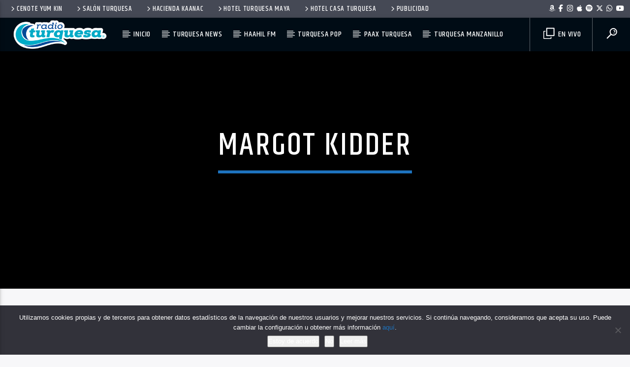

--- FILE ---
content_type: text/html; charset=UTF-8
request_url: https://radioturquesa.fm/radio/margot-kidder/
body_size: 19515
content:
<!doctype html>
<html class="no-js" lang="es">
    <head>
        <meta charset="UTF-8">
        <meta http-equiv="X-UA-Compatible" content="IE=edge">
        <meta name="viewport" content="width=device-width, initial-scale=1.0">
		
        <title>Margot Kidder &#8211; Radio Turquesa</title>
<meta name='robots' content='max-image-preview:large' />
<link rel='dns-prefetch' href='//www.youtube.com' />
<link href='https://fonts.gstatic.com' crossorigin rel='preconnect' />
<link rel="alternate" type="application/rss+xml" title="Radio Turquesa &raquo; Feed" href="https://radioturquesa.fm/feed/" />
<link rel="alternate" type="application/rss+xml" title="Radio Turquesa &raquo; Feed de los comentarios" href="https://radioturquesa.fm/comments/feed/" />
<link rel="alternate" type="application/rss+xml" title="Radio Turquesa &raquo; Etiqueta Margot Kidder del feed" href="https://radioturquesa.fm/radio/margot-kidder/feed/" />
<style id='wp-img-auto-sizes-contain-inline-css' type='text/css'>
img:is([sizes=auto i],[sizes^="auto," i]){contain-intrinsic-size:3000px 1500px}
/*# sourceURL=wp-img-auto-sizes-contain-inline-css */
</style>
<style id='wp-block-library-inline-css' type='text/css'>
:root{--wp-block-synced-color:#7a00df;--wp-block-synced-color--rgb:122,0,223;--wp-bound-block-color:var(--wp-block-synced-color);--wp-editor-canvas-background:#ddd;--wp-admin-theme-color:#007cba;--wp-admin-theme-color--rgb:0,124,186;--wp-admin-theme-color-darker-10:#006ba1;--wp-admin-theme-color-darker-10--rgb:0,107,160.5;--wp-admin-theme-color-darker-20:#005a87;--wp-admin-theme-color-darker-20--rgb:0,90,135;--wp-admin-border-width-focus:2px}@media (min-resolution:192dpi){:root{--wp-admin-border-width-focus:1.5px}}.wp-element-button{cursor:pointer}:root .has-very-light-gray-background-color{background-color:#eee}:root .has-very-dark-gray-background-color{background-color:#313131}:root .has-very-light-gray-color{color:#eee}:root .has-very-dark-gray-color{color:#313131}:root .has-vivid-green-cyan-to-vivid-cyan-blue-gradient-background{background:linear-gradient(135deg,#00d084,#0693e3)}:root .has-purple-crush-gradient-background{background:linear-gradient(135deg,#34e2e4,#4721fb 50%,#ab1dfe)}:root .has-hazy-dawn-gradient-background{background:linear-gradient(135deg,#faaca8,#dad0ec)}:root .has-subdued-olive-gradient-background{background:linear-gradient(135deg,#fafae1,#67a671)}:root .has-atomic-cream-gradient-background{background:linear-gradient(135deg,#fdd79a,#004a59)}:root .has-nightshade-gradient-background{background:linear-gradient(135deg,#330968,#31cdcf)}:root .has-midnight-gradient-background{background:linear-gradient(135deg,#020381,#2874fc)}:root{--wp--preset--font-size--normal:16px;--wp--preset--font-size--huge:42px}.has-regular-font-size{font-size:1em}.has-larger-font-size{font-size:2.625em}.has-normal-font-size{font-size:var(--wp--preset--font-size--normal)}.has-huge-font-size{font-size:var(--wp--preset--font-size--huge)}.has-text-align-center{text-align:center}.has-text-align-left{text-align:left}.has-text-align-right{text-align:right}.has-fit-text{white-space:nowrap!important}#end-resizable-editor-section{display:none}.aligncenter{clear:both}.items-justified-left{justify-content:flex-start}.items-justified-center{justify-content:center}.items-justified-right{justify-content:flex-end}.items-justified-space-between{justify-content:space-between}.screen-reader-text{border:0;clip-path:inset(50%);height:1px;margin:-1px;overflow:hidden;padding:0;position:absolute;width:1px;word-wrap:normal!important}.screen-reader-text:focus{background-color:#ddd;clip-path:none;color:#444;display:block;font-size:1em;height:auto;left:5px;line-height:normal;padding:15px 23px 14px;text-decoration:none;top:5px;width:auto;z-index:100000}html :where(.has-border-color){border-style:solid}html :where([style*=border-top-color]){border-top-style:solid}html :where([style*=border-right-color]){border-right-style:solid}html :where([style*=border-bottom-color]){border-bottom-style:solid}html :where([style*=border-left-color]){border-left-style:solid}html :where([style*=border-width]){border-style:solid}html :where([style*=border-top-width]){border-top-style:solid}html :where([style*=border-right-width]){border-right-style:solid}html :where([style*=border-bottom-width]){border-bottom-style:solid}html :where([style*=border-left-width]){border-left-style:solid}html :where(img[class*=wp-image-]){height:auto;max-width:100%}:where(figure){margin:0 0 1em}html :where(.is-position-sticky){--wp-admin--admin-bar--position-offset:var(--wp-admin--admin-bar--height,0px)}@media screen and (max-width:600px){html :where(.is-position-sticky){--wp-admin--admin-bar--position-offset:0px}}

/*# sourceURL=wp-block-library-inline-css */
</style><style id='global-styles-inline-css' type='text/css'>
:root{--wp--preset--aspect-ratio--square: 1;--wp--preset--aspect-ratio--4-3: 4/3;--wp--preset--aspect-ratio--3-4: 3/4;--wp--preset--aspect-ratio--3-2: 3/2;--wp--preset--aspect-ratio--2-3: 2/3;--wp--preset--aspect-ratio--16-9: 16/9;--wp--preset--aspect-ratio--9-16: 9/16;--wp--preset--color--black: #000000;--wp--preset--color--cyan-bluish-gray: #abb8c3;--wp--preset--color--white: #ffffff;--wp--preset--color--pale-pink: #f78da7;--wp--preset--color--vivid-red: #cf2e2e;--wp--preset--color--luminous-vivid-orange: #ff6900;--wp--preset--color--luminous-vivid-amber: #fcb900;--wp--preset--color--light-green-cyan: #7bdcb5;--wp--preset--color--vivid-green-cyan: #00d084;--wp--preset--color--pale-cyan-blue: #8ed1fc;--wp--preset--color--vivid-cyan-blue: #0693e3;--wp--preset--color--vivid-purple: #9b51e0;--wp--preset--gradient--vivid-cyan-blue-to-vivid-purple: linear-gradient(135deg,rgb(6,147,227) 0%,rgb(155,81,224) 100%);--wp--preset--gradient--light-green-cyan-to-vivid-green-cyan: linear-gradient(135deg,rgb(122,220,180) 0%,rgb(0,208,130) 100%);--wp--preset--gradient--luminous-vivid-amber-to-luminous-vivid-orange: linear-gradient(135deg,rgb(252,185,0) 0%,rgb(255,105,0) 100%);--wp--preset--gradient--luminous-vivid-orange-to-vivid-red: linear-gradient(135deg,rgb(255,105,0) 0%,rgb(207,46,46) 100%);--wp--preset--gradient--very-light-gray-to-cyan-bluish-gray: linear-gradient(135deg,rgb(238,238,238) 0%,rgb(169,184,195) 100%);--wp--preset--gradient--cool-to-warm-spectrum: linear-gradient(135deg,rgb(74,234,220) 0%,rgb(151,120,209) 20%,rgb(207,42,186) 40%,rgb(238,44,130) 60%,rgb(251,105,98) 80%,rgb(254,248,76) 100%);--wp--preset--gradient--blush-light-purple: linear-gradient(135deg,rgb(255,206,236) 0%,rgb(152,150,240) 100%);--wp--preset--gradient--blush-bordeaux: linear-gradient(135deg,rgb(254,205,165) 0%,rgb(254,45,45) 50%,rgb(107,0,62) 100%);--wp--preset--gradient--luminous-dusk: linear-gradient(135deg,rgb(255,203,112) 0%,rgb(199,81,192) 50%,rgb(65,88,208) 100%);--wp--preset--gradient--pale-ocean: linear-gradient(135deg,rgb(255,245,203) 0%,rgb(182,227,212) 50%,rgb(51,167,181) 100%);--wp--preset--gradient--electric-grass: linear-gradient(135deg,rgb(202,248,128) 0%,rgb(113,206,126) 100%);--wp--preset--gradient--midnight: linear-gradient(135deg,rgb(2,3,129) 0%,rgb(40,116,252) 100%);--wp--preset--font-size--small: 13px;--wp--preset--font-size--medium: 20px;--wp--preset--font-size--large: 36px;--wp--preset--font-size--x-large: 42px;--wp--preset--spacing--20: 0.44rem;--wp--preset--spacing--30: 0.67rem;--wp--preset--spacing--40: 1rem;--wp--preset--spacing--50: 1.5rem;--wp--preset--spacing--60: 2.25rem;--wp--preset--spacing--70: 3.38rem;--wp--preset--spacing--80: 5.06rem;--wp--preset--shadow--natural: 6px 6px 9px rgba(0, 0, 0, 0.2);--wp--preset--shadow--deep: 12px 12px 50px rgba(0, 0, 0, 0.4);--wp--preset--shadow--sharp: 6px 6px 0px rgba(0, 0, 0, 0.2);--wp--preset--shadow--outlined: 6px 6px 0px -3px rgb(255, 255, 255), 6px 6px rgb(0, 0, 0);--wp--preset--shadow--crisp: 6px 6px 0px rgb(0, 0, 0);}:where(.is-layout-flex){gap: 0.5em;}:where(.is-layout-grid){gap: 0.5em;}body .is-layout-flex{display: flex;}.is-layout-flex{flex-wrap: wrap;align-items: center;}.is-layout-flex > :is(*, div){margin: 0;}body .is-layout-grid{display: grid;}.is-layout-grid > :is(*, div){margin: 0;}:where(.wp-block-columns.is-layout-flex){gap: 2em;}:where(.wp-block-columns.is-layout-grid){gap: 2em;}:where(.wp-block-post-template.is-layout-flex){gap: 1.25em;}:where(.wp-block-post-template.is-layout-grid){gap: 1.25em;}.has-black-color{color: var(--wp--preset--color--black) !important;}.has-cyan-bluish-gray-color{color: var(--wp--preset--color--cyan-bluish-gray) !important;}.has-white-color{color: var(--wp--preset--color--white) !important;}.has-pale-pink-color{color: var(--wp--preset--color--pale-pink) !important;}.has-vivid-red-color{color: var(--wp--preset--color--vivid-red) !important;}.has-luminous-vivid-orange-color{color: var(--wp--preset--color--luminous-vivid-orange) !important;}.has-luminous-vivid-amber-color{color: var(--wp--preset--color--luminous-vivid-amber) !important;}.has-light-green-cyan-color{color: var(--wp--preset--color--light-green-cyan) !important;}.has-vivid-green-cyan-color{color: var(--wp--preset--color--vivid-green-cyan) !important;}.has-pale-cyan-blue-color{color: var(--wp--preset--color--pale-cyan-blue) !important;}.has-vivid-cyan-blue-color{color: var(--wp--preset--color--vivid-cyan-blue) !important;}.has-vivid-purple-color{color: var(--wp--preset--color--vivid-purple) !important;}.has-black-background-color{background-color: var(--wp--preset--color--black) !important;}.has-cyan-bluish-gray-background-color{background-color: var(--wp--preset--color--cyan-bluish-gray) !important;}.has-white-background-color{background-color: var(--wp--preset--color--white) !important;}.has-pale-pink-background-color{background-color: var(--wp--preset--color--pale-pink) !important;}.has-vivid-red-background-color{background-color: var(--wp--preset--color--vivid-red) !important;}.has-luminous-vivid-orange-background-color{background-color: var(--wp--preset--color--luminous-vivid-orange) !important;}.has-luminous-vivid-amber-background-color{background-color: var(--wp--preset--color--luminous-vivid-amber) !important;}.has-light-green-cyan-background-color{background-color: var(--wp--preset--color--light-green-cyan) !important;}.has-vivid-green-cyan-background-color{background-color: var(--wp--preset--color--vivid-green-cyan) !important;}.has-pale-cyan-blue-background-color{background-color: var(--wp--preset--color--pale-cyan-blue) !important;}.has-vivid-cyan-blue-background-color{background-color: var(--wp--preset--color--vivid-cyan-blue) !important;}.has-vivid-purple-background-color{background-color: var(--wp--preset--color--vivid-purple) !important;}.has-black-border-color{border-color: var(--wp--preset--color--black) !important;}.has-cyan-bluish-gray-border-color{border-color: var(--wp--preset--color--cyan-bluish-gray) !important;}.has-white-border-color{border-color: var(--wp--preset--color--white) !important;}.has-pale-pink-border-color{border-color: var(--wp--preset--color--pale-pink) !important;}.has-vivid-red-border-color{border-color: var(--wp--preset--color--vivid-red) !important;}.has-luminous-vivid-orange-border-color{border-color: var(--wp--preset--color--luminous-vivid-orange) !important;}.has-luminous-vivid-amber-border-color{border-color: var(--wp--preset--color--luminous-vivid-amber) !important;}.has-light-green-cyan-border-color{border-color: var(--wp--preset--color--light-green-cyan) !important;}.has-vivid-green-cyan-border-color{border-color: var(--wp--preset--color--vivid-green-cyan) !important;}.has-pale-cyan-blue-border-color{border-color: var(--wp--preset--color--pale-cyan-blue) !important;}.has-vivid-cyan-blue-border-color{border-color: var(--wp--preset--color--vivid-cyan-blue) !important;}.has-vivid-purple-border-color{border-color: var(--wp--preset--color--vivid-purple) !important;}.has-vivid-cyan-blue-to-vivid-purple-gradient-background{background: var(--wp--preset--gradient--vivid-cyan-blue-to-vivid-purple) !important;}.has-light-green-cyan-to-vivid-green-cyan-gradient-background{background: var(--wp--preset--gradient--light-green-cyan-to-vivid-green-cyan) !important;}.has-luminous-vivid-amber-to-luminous-vivid-orange-gradient-background{background: var(--wp--preset--gradient--luminous-vivid-amber-to-luminous-vivid-orange) !important;}.has-luminous-vivid-orange-to-vivid-red-gradient-background{background: var(--wp--preset--gradient--luminous-vivid-orange-to-vivid-red) !important;}.has-very-light-gray-to-cyan-bluish-gray-gradient-background{background: var(--wp--preset--gradient--very-light-gray-to-cyan-bluish-gray) !important;}.has-cool-to-warm-spectrum-gradient-background{background: var(--wp--preset--gradient--cool-to-warm-spectrum) !important;}.has-blush-light-purple-gradient-background{background: var(--wp--preset--gradient--blush-light-purple) !important;}.has-blush-bordeaux-gradient-background{background: var(--wp--preset--gradient--blush-bordeaux) !important;}.has-luminous-dusk-gradient-background{background: var(--wp--preset--gradient--luminous-dusk) !important;}.has-pale-ocean-gradient-background{background: var(--wp--preset--gradient--pale-ocean) !important;}.has-electric-grass-gradient-background{background: var(--wp--preset--gradient--electric-grass) !important;}.has-midnight-gradient-background{background: var(--wp--preset--gradient--midnight) !important;}.has-small-font-size{font-size: var(--wp--preset--font-size--small) !important;}.has-medium-font-size{font-size: var(--wp--preset--font-size--medium) !important;}.has-large-font-size{font-size: var(--wp--preset--font-size--large) !important;}.has-x-large-font-size{font-size: var(--wp--preset--font-size--x-large) !important;}
/*# sourceURL=global-styles-inline-css */
</style>

<style id='classic-theme-styles-inline-css' type='text/css'>
/*! This file is auto-generated */
.wp-block-button__link{color:#fff;background-color:#32373c;border-radius:9999px;box-shadow:none;text-decoration:none;padding:calc(.667em + 2px) calc(1.333em + 2px);font-size:1.125em}.wp-block-file__button{background:#32373c;color:#fff;text-decoration:none}
/*# sourceURL=/wp-includes/css/classic-themes.min.css */
</style>
<link rel='stylesheet' id='cookie-notice-front-css' href='https://radioturquesa.fm/wp-content/plugins/cookie-notice/css/front.min.css?x23927&amp;ver=2.5.11' type='text/css' media='all' />
<link rel='stylesheet' id='mobile-smart-app-banner-css' href='https://radioturquesa.fm/wp-content/plugins/mobile-smart-app-banner/public/css/mobile-smart-app-banner-public.css?x23927&amp;ver=1.0.1' type='text/css' media='all' />
<link rel='stylesheet' id='qt_ajax_pageload_style-css' href='https://radioturquesa.fm/wp-content/plugins/qt-ajax-pageload/qt-apl-style.css?x23927&amp;ver=6.9' type='text/css' media='all' />
<link rel='stylesheet' id='mediaelement-css' href='https://radioturquesa.fm/wp-includes/js/mediaelement/mediaelementplayer-legacy.min.css?x23927&amp;ver=4.2.17' type='text/css' media='all' />
<link rel='stylesheet' id='wp-mediaelement-css' href='https://radioturquesa.fm/wp-includes/js/mediaelement/wp-mediaelement.min.css?x23927&amp;ver=6.9' type='text/css' media='all' />
<link rel='stylesheet' id='dripicons-css' href='https://radioturquesa.fm/wp-content/themes/haahilfm/fonts/dripicons/webfont.css?x23927&amp;ver=3.9.9.6' type='text/css' media='all' />
<link rel='stylesheet' id='qantumthemes_qticons-css' href='https://radioturquesa.fm/wp-content/themes/haahilfm/fonts/qticons/qticons.css?x23927&amp;ver=3.9.9.6' type='text/css' media='all' />
<link rel='stylesheet' id='slick-css' href='https://radioturquesa.fm/wp-content/themes/haahilfm/components/slick/slick.css?x23927&amp;ver=3.9.9.6' type='text/css' media='all' />
<link rel='stylesheet' id='swipebox-css' href='https://radioturquesa.fm/wp-content/themes/haahilfm/components/swipebox/src/css/swipebox.min.css?x23927&amp;ver=3.9.9.6' type='text/css' media='all' />
<link rel='stylesheet' id='classycountdown-css' href='https://radioturquesa.fm/wp-content/themes/haahilfm/components/countdown/css/jquery.classycountdown.css?x23927&amp;ver=3.9.9.6' type='text/css' media='all' />
<link rel='stylesheet' id='flashblock-css' href='https://radioturquesa.fm/wp-content/themes/haahilfm/components/soundmanager/templates/qtradio-player/css/flashblock.css?x23927&amp;ver=3.9.9.6' type='text/css' media='all' />
<link rel='stylesheet' id='qantumthemes_volume-css' href='https://radioturquesa.fm/wp-content/themes/haahilfm/components/soundmanager/templates/qtradio-player/css/qt-360player-volume.css?x23927&amp;ver=3.9.9.6' type='text/css' media='all' />
<link rel='stylesheet' id='qantumthemes_main-css' href='https://radioturquesa.fm/wp-content/themes/haahilfm/css/qt-main.css?x23927&amp;ver=3.9.9.6' type='text/css' media='all' />
<link rel='stylesheet' id='vc_tta_style-css' href='https://radioturquesa.fm/wp-content/plugins/js_composer/assets/css/js_composer_tta.min.css?x23927&amp;ver=6.7.0' type='text/css' media='all' />
<link rel='stylesheet' id='vc_animate-css-css' href='https://radioturquesa.fm/wp-content/plugins/js_composer/assets/lib/bower/animate-css/animate.min.css?x23927&amp;ver=6.7.0' type='text/css' media='all' />
<link rel='stylesheet' id='js_composer_front-css' href='https://radioturquesa.fm/wp-content/plugins/js_composer/assets/css/js_composer.min.css?x23927&amp;ver=6.7.0' type='text/css' media='all' />
<script type="text/javascript" src="https://radioturquesa.fm/wp-includes/js/jquery/jquery.min.js?x23927&amp;ver=3.7.1" id="jquery-core-js"></script>
<script type="text/javascript" src="https://radioturquesa.fm/wp-includes/js/jquery/jquery-migrate.min.js?x23927&amp;ver=3.4.1" id="jquery-migrate-js"></script>
<script type="text/javascript" src="https://radioturquesa.fm/wp-content/plugins/mobile-smart-app-banner/public/js/mobile-smart-app-banner-public.js?x23927&amp;ver=1.0.1" id="mobile-smart-app-banner-js"></script>
<link rel="EditURI" type="application/rsd+xml" title="RSD" href="https://radioturquesa.fm/xmlrpc.php?rsd" />
<meta name="generator" content="WordPress 6.9" />
<meta name="generator" content="Powered by WPBakery Page Builder - drag and drop page builder for WordPress."/>
<link rel="icon" href="https://radioturquesa.fm/wp-content/uploads/2016/08/radio-turquesa-2016-150x150.png?x23927" sizes="32x32" />
<link rel="icon" href="https://radioturquesa.fm/wp-content/uploads/2016/08/radio-turquesa-2016.png?x23927" sizes="192x192" />
<link rel="apple-touch-icon" href="https://radioturquesa.fm/wp-content/uploads/2016/08/radio-turquesa-2016.png?x23927" />
<meta name="msapplication-TileImage" content="https://radioturquesa.fm/wp-content/uploads/2016/08/radio-turquesa-2016.png" />
		<style type="text/css" id="wp-custom-css">
			.qt-part-archive-item{margin-bottom:0px!important}

.qt-vi {text-align:left}

.qt-header-bg {
opacity: .85 !important;}

.qt-item-title {text-shadow: 0 2px 0 rgba(0, 0, 0, 0.6);}

.qt-menu-social li {
padding: 0 0.2rem !important;}		</style>
		<style id="kirki-inline-styles">body, html{font-family:Open Sans;font-weight:400;}strong{font-family:Open Sans;font-weight:700;}h1, h2, h3, h4, h5, h6, .qt-btn, .qt-capfont, caption, .qt-title{font-family:Khand;font-weight:500;letter-spacing:0.05em;text-transform:uppercase;}.qt-menubar-top, .qt-menubar, .qt-side-nav, .qt-menu-footer{font-family:Khand;font-weight:400;letter-spacing:0.05em;text-transform:uppercase;}/* cyrillic-ext */
@font-face {
  font-family: 'Open Sans';
  font-style: normal;
  font-weight: 400;
  font-stretch: normal;
  font-display: swap;
  src: url(https://radioturquesa.fm/wp-content/fonts/open-sans/font) format('woff');
  unicode-range: U+0460-052F, U+1C80-1C8A, U+20B4, U+2DE0-2DFF, U+A640-A69F, U+FE2E-FE2F;
}
/* cyrillic */
@font-face {
  font-family: 'Open Sans';
  font-style: normal;
  font-weight: 400;
  font-stretch: normal;
  font-display: swap;
  src: url(https://radioturquesa.fm/wp-content/fonts/open-sans/font) format('woff');
  unicode-range: U+0301, U+0400-045F, U+0490-0491, U+04B0-04B1, U+2116;
}
/* greek-ext */
@font-face {
  font-family: 'Open Sans';
  font-style: normal;
  font-weight: 400;
  font-stretch: normal;
  font-display: swap;
  src: url(https://radioturquesa.fm/wp-content/fonts/open-sans/font) format('woff');
  unicode-range: U+1F00-1FFF;
}
/* greek */
@font-face {
  font-family: 'Open Sans';
  font-style: normal;
  font-weight: 400;
  font-stretch: normal;
  font-display: swap;
  src: url(https://radioturquesa.fm/wp-content/fonts/open-sans/font) format('woff');
  unicode-range: U+0370-0377, U+037A-037F, U+0384-038A, U+038C, U+038E-03A1, U+03A3-03FF;
}
/* hebrew */
@font-face {
  font-family: 'Open Sans';
  font-style: normal;
  font-weight: 400;
  font-stretch: normal;
  font-display: swap;
  src: url(https://radioturquesa.fm/wp-content/fonts/open-sans/font) format('woff');
  unicode-range: U+0307-0308, U+0590-05FF, U+200C-2010, U+20AA, U+25CC, U+FB1D-FB4F;
}
/* math */
@font-face {
  font-family: 'Open Sans';
  font-style: normal;
  font-weight: 400;
  font-stretch: normal;
  font-display: swap;
  src: url(https://radioturquesa.fm/wp-content/fonts/open-sans/font) format('woff');
  unicode-range: U+0302-0303, U+0305, U+0307-0308, U+0310, U+0312, U+0315, U+031A, U+0326-0327, U+032C, U+032F-0330, U+0332-0333, U+0338, U+033A, U+0346, U+034D, U+0391-03A1, U+03A3-03A9, U+03B1-03C9, U+03D1, U+03D5-03D6, U+03F0-03F1, U+03F4-03F5, U+2016-2017, U+2034-2038, U+203C, U+2040, U+2043, U+2047, U+2050, U+2057, U+205F, U+2070-2071, U+2074-208E, U+2090-209C, U+20D0-20DC, U+20E1, U+20E5-20EF, U+2100-2112, U+2114-2115, U+2117-2121, U+2123-214F, U+2190, U+2192, U+2194-21AE, U+21B0-21E5, U+21F1-21F2, U+21F4-2211, U+2213-2214, U+2216-22FF, U+2308-230B, U+2310, U+2319, U+231C-2321, U+2336-237A, U+237C, U+2395, U+239B-23B7, U+23D0, U+23DC-23E1, U+2474-2475, U+25AF, U+25B3, U+25B7, U+25BD, U+25C1, U+25CA, U+25CC, U+25FB, U+266D-266F, U+27C0-27FF, U+2900-2AFF, U+2B0E-2B11, U+2B30-2B4C, U+2BFE, U+3030, U+FF5B, U+FF5D, U+1D400-1D7FF, U+1EE00-1EEFF;
}
/* symbols */
@font-face {
  font-family: 'Open Sans';
  font-style: normal;
  font-weight: 400;
  font-stretch: normal;
  font-display: swap;
  src: url(https://radioturquesa.fm/wp-content/fonts/open-sans/font) format('woff');
  unicode-range: U+0001-000C, U+000E-001F, U+007F-009F, U+20DD-20E0, U+20E2-20E4, U+2150-218F, U+2190, U+2192, U+2194-2199, U+21AF, U+21E6-21F0, U+21F3, U+2218-2219, U+2299, U+22C4-22C6, U+2300-243F, U+2440-244A, U+2460-24FF, U+25A0-27BF, U+2800-28FF, U+2921-2922, U+2981, U+29BF, U+29EB, U+2B00-2BFF, U+4DC0-4DFF, U+FFF9-FFFB, U+10140-1018E, U+10190-1019C, U+101A0, U+101D0-101FD, U+102E0-102FB, U+10E60-10E7E, U+1D2C0-1D2D3, U+1D2E0-1D37F, U+1F000-1F0FF, U+1F100-1F1AD, U+1F1E6-1F1FF, U+1F30D-1F30F, U+1F315, U+1F31C, U+1F31E, U+1F320-1F32C, U+1F336, U+1F378, U+1F37D, U+1F382, U+1F393-1F39F, U+1F3A7-1F3A8, U+1F3AC-1F3AF, U+1F3C2, U+1F3C4-1F3C6, U+1F3CA-1F3CE, U+1F3D4-1F3E0, U+1F3ED, U+1F3F1-1F3F3, U+1F3F5-1F3F7, U+1F408, U+1F415, U+1F41F, U+1F426, U+1F43F, U+1F441-1F442, U+1F444, U+1F446-1F449, U+1F44C-1F44E, U+1F453, U+1F46A, U+1F47D, U+1F4A3, U+1F4B0, U+1F4B3, U+1F4B9, U+1F4BB, U+1F4BF, U+1F4C8-1F4CB, U+1F4D6, U+1F4DA, U+1F4DF, U+1F4E3-1F4E6, U+1F4EA-1F4ED, U+1F4F7, U+1F4F9-1F4FB, U+1F4FD-1F4FE, U+1F503, U+1F507-1F50B, U+1F50D, U+1F512-1F513, U+1F53E-1F54A, U+1F54F-1F5FA, U+1F610, U+1F650-1F67F, U+1F687, U+1F68D, U+1F691, U+1F694, U+1F698, U+1F6AD, U+1F6B2, U+1F6B9-1F6BA, U+1F6BC, U+1F6C6-1F6CF, U+1F6D3-1F6D7, U+1F6E0-1F6EA, U+1F6F0-1F6F3, U+1F6F7-1F6FC, U+1F700-1F7FF, U+1F800-1F80B, U+1F810-1F847, U+1F850-1F859, U+1F860-1F887, U+1F890-1F8AD, U+1F8B0-1F8BB, U+1F8C0-1F8C1, U+1F900-1F90B, U+1F93B, U+1F946, U+1F984, U+1F996, U+1F9E9, U+1FA00-1FA6F, U+1FA70-1FA7C, U+1FA80-1FA89, U+1FA8F-1FAC6, U+1FACE-1FADC, U+1FADF-1FAE9, U+1FAF0-1FAF8, U+1FB00-1FBFF;
}
/* vietnamese */
@font-face {
  font-family: 'Open Sans';
  font-style: normal;
  font-weight: 400;
  font-stretch: normal;
  font-display: swap;
  src: url(https://radioturquesa.fm/wp-content/fonts/open-sans/font) format('woff');
  unicode-range: U+0102-0103, U+0110-0111, U+0128-0129, U+0168-0169, U+01A0-01A1, U+01AF-01B0, U+0300-0301, U+0303-0304, U+0308-0309, U+0323, U+0329, U+1EA0-1EF9, U+20AB;
}
/* latin-ext */
@font-face {
  font-family: 'Open Sans';
  font-style: normal;
  font-weight: 400;
  font-stretch: normal;
  font-display: swap;
  src: url(https://radioturquesa.fm/wp-content/fonts/open-sans/font) format('woff');
  unicode-range: U+0100-02BA, U+02BD-02C5, U+02C7-02CC, U+02CE-02D7, U+02DD-02FF, U+0304, U+0308, U+0329, U+1D00-1DBF, U+1E00-1E9F, U+1EF2-1EFF, U+2020, U+20A0-20AB, U+20AD-20C0, U+2113, U+2C60-2C7F, U+A720-A7FF;
}
/* latin */
@font-face {
  font-family: 'Open Sans';
  font-style: normal;
  font-weight: 400;
  font-stretch: normal;
  font-display: swap;
  src: url(https://radioturquesa.fm/wp-content/fonts/open-sans/font) format('woff');
  unicode-range: U+0000-00FF, U+0131, U+0152-0153, U+02BB-02BC, U+02C6, U+02DA, U+02DC, U+0304, U+0308, U+0329, U+2000-206F, U+20AC, U+2122, U+2191, U+2193, U+2212, U+2215, U+FEFF, U+FFFD;
}
/* cyrillic-ext */
@font-face {
  font-family: 'Open Sans';
  font-style: normal;
  font-weight: 700;
  font-stretch: normal;
  font-display: swap;
  src: url(https://radioturquesa.fm/wp-content/fonts/open-sans/font) format('woff');
  unicode-range: U+0460-052F, U+1C80-1C8A, U+20B4, U+2DE0-2DFF, U+A640-A69F, U+FE2E-FE2F;
}
/* cyrillic */
@font-face {
  font-family: 'Open Sans';
  font-style: normal;
  font-weight: 700;
  font-stretch: normal;
  font-display: swap;
  src: url(https://radioturquesa.fm/wp-content/fonts/open-sans/font) format('woff');
  unicode-range: U+0301, U+0400-045F, U+0490-0491, U+04B0-04B1, U+2116;
}
/* greek-ext */
@font-face {
  font-family: 'Open Sans';
  font-style: normal;
  font-weight: 700;
  font-stretch: normal;
  font-display: swap;
  src: url(https://radioturquesa.fm/wp-content/fonts/open-sans/font) format('woff');
  unicode-range: U+1F00-1FFF;
}
/* greek */
@font-face {
  font-family: 'Open Sans';
  font-style: normal;
  font-weight: 700;
  font-stretch: normal;
  font-display: swap;
  src: url(https://radioturquesa.fm/wp-content/fonts/open-sans/font) format('woff');
  unicode-range: U+0370-0377, U+037A-037F, U+0384-038A, U+038C, U+038E-03A1, U+03A3-03FF;
}
/* hebrew */
@font-face {
  font-family: 'Open Sans';
  font-style: normal;
  font-weight: 700;
  font-stretch: normal;
  font-display: swap;
  src: url(https://radioturquesa.fm/wp-content/fonts/open-sans/font) format('woff');
  unicode-range: U+0307-0308, U+0590-05FF, U+200C-2010, U+20AA, U+25CC, U+FB1D-FB4F;
}
/* math */
@font-face {
  font-family: 'Open Sans';
  font-style: normal;
  font-weight: 700;
  font-stretch: normal;
  font-display: swap;
  src: url(https://radioturquesa.fm/wp-content/fonts/open-sans/font) format('woff');
  unicode-range: U+0302-0303, U+0305, U+0307-0308, U+0310, U+0312, U+0315, U+031A, U+0326-0327, U+032C, U+032F-0330, U+0332-0333, U+0338, U+033A, U+0346, U+034D, U+0391-03A1, U+03A3-03A9, U+03B1-03C9, U+03D1, U+03D5-03D6, U+03F0-03F1, U+03F4-03F5, U+2016-2017, U+2034-2038, U+203C, U+2040, U+2043, U+2047, U+2050, U+2057, U+205F, U+2070-2071, U+2074-208E, U+2090-209C, U+20D0-20DC, U+20E1, U+20E5-20EF, U+2100-2112, U+2114-2115, U+2117-2121, U+2123-214F, U+2190, U+2192, U+2194-21AE, U+21B0-21E5, U+21F1-21F2, U+21F4-2211, U+2213-2214, U+2216-22FF, U+2308-230B, U+2310, U+2319, U+231C-2321, U+2336-237A, U+237C, U+2395, U+239B-23B7, U+23D0, U+23DC-23E1, U+2474-2475, U+25AF, U+25B3, U+25B7, U+25BD, U+25C1, U+25CA, U+25CC, U+25FB, U+266D-266F, U+27C0-27FF, U+2900-2AFF, U+2B0E-2B11, U+2B30-2B4C, U+2BFE, U+3030, U+FF5B, U+FF5D, U+1D400-1D7FF, U+1EE00-1EEFF;
}
/* symbols */
@font-face {
  font-family: 'Open Sans';
  font-style: normal;
  font-weight: 700;
  font-stretch: normal;
  font-display: swap;
  src: url(https://radioturquesa.fm/wp-content/fonts/open-sans/font) format('woff');
  unicode-range: U+0001-000C, U+000E-001F, U+007F-009F, U+20DD-20E0, U+20E2-20E4, U+2150-218F, U+2190, U+2192, U+2194-2199, U+21AF, U+21E6-21F0, U+21F3, U+2218-2219, U+2299, U+22C4-22C6, U+2300-243F, U+2440-244A, U+2460-24FF, U+25A0-27BF, U+2800-28FF, U+2921-2922, U+2981, U+29BF, U+29EB, U+2B00-2BFF, U+4DC0-4DFF, U+FFF9-FFFB, U+10140-1018E, U+10190-1019C, U+101A0, U+101D0-101FD, U+102E0-102FB, U+10E60-10E7E, U+1D2C0-1D2D3, U+1D2E0-1D37F, U+1F000-1F0FF, U+1F100-1F1AD, U+1F1E6-1F1FF, U+1F30D-1F30F, U+1F315, U+1F31C, U+1F31E, U+1F320-1F32C, U+1F336, U+1F378, U+1F37D, U+1F382, U+1F393-1F39F, U+1F3A7-1F3A8, U+1F3AC-1F3AF, U+1F3C2, U+1F3C4-1F3C6, U+1F3CA-1F3CE, U+1F3D4-1F3E0, U+1F3ED, U+1F3F1-1F3F3, U+1F3F5-1F3F7, U+1F408, U+1F415, U+1F41F, U+1F426, U+1F43F, U+1F441-1F442, U+1F444, U+1F446-1F449, U+1F44C-1F44E, U+1F453, U+1F46A, U+1F47D, U+1F4A3, U+1F4B0, U+1F4B3, U+1F4B9, U+1F4BB, U+1F4BF, U+1F4C8-1F4CB, U+1F4D6, U+1F4DA, U+1F4DF, U+1F4E3-1F4E6, U+1F4EA-1F4ED, U+1F4F7, U+1F4F9-1F4FB, U+1F4FD-1F4FE, U+1F503, U+1F507-1F50B, U+1F50D, U+1F512-1F513, U+1F53E-1F54A, U+1F54F-1F5FA, U+1F610, U+1F650-1F67F, U+1F687, U+1F68D, U+1F691, U+1F694, U+1F698, U+1F6AD, U+1F6B2, U+1F6B9-1F6BA, U+1F6BC, U+1F6C6-1F6CF, U+1F6D3-1F6D7, U+1F6E0-1F6EA, U+1F6F0-1F6F3, U+1F6F7-1F6FC, U+1F700-1F7FF, U+1F800-1F80B, U+1F810-1F847, U+1F850-1F859, U+1F860-1F887, U+1F890-1F8AD, U+1F8B0-1F8BB, U+1F8C0-1F8C1, U+1F900-1F90B, U+1F93B, U+1F946, U+1F984, U+1F996, U+1F9E9, U+1FA00-1FA6F, U+1FA70-1FA7C, U+1FA80-1FA89, U+1FA8F-1FAC6, U+1FACE-1FADC, U+1FADF-1FAE9, U+1FAF0-1FAF8, U+1FB00-1FBFF;
}
/* vietnamese */
@font-face {
  font-family: 'Open Sans';
  font-style: normal;
  font-weight: 700;
  font-stretch: normal;
  font-display: swap;
  src: url(https://radioturquesa.fm/wp-content/fonts/open-sans/font) format('woff');
  unicode-range: U+0102-0103, U+0110-0111, U+0128-0129, U+0168-0169, U+01A0-01A1, U+01AF-01B0, U+0300-0301, U+0303-0304, U+0308-0309, U+0323, U+0329, U+1EA0-1EF9, U+20AB;
}
/* latin-ext */
@font-face {
  font-family: 'Open Sans';
  font-style: normal;
  font-weight: 700;
  font-stretch: normal;
  font-display: swap;
  src: url(https://radioturquesa.fm/wp-content/fonts/open-sans/font) format('woff');
  unicode-range: U+0100-02BA, U+02BD-02C5, U+02C7-02CC, U+02CE-02D7, U+02DD-02FF, U+0304, U+0308, U+0329, U+1D00-1DBF, U+1E00-1E9F, U+1EF2-1EFF, U+2020, U+20A0-20AB, U+20AD-20C0, U+2113, U+2C60-2C7F, U+A720-A7FF;
}
/* latin */
@font-face {
  font-family: 'Open Sans';
  font-style: normal;
  font-weight: 700;
  font-stretch: normal;
  font-display: swap;
  src: url(https://radioturquesa.fm/wp-content/fonts/open-sans/font) format('woff');
  unicode-range: U+0000-00FF, U+0131, U+0152-0153, U+02BB-02BC, U+02C6, U+02DA, U+02DC, U+0304, U+0308, U+0329, U+2000-206F, U+20AC, U+2122, U+2191, U+2193, U+2212, U+2215, U+FEFF, U+FFFD;
}/* devanagari */
@font-face {
  font-family: 'Khand';
  font-style: normal;
  font-weight: 500;
  font-display: swap;
  src: url(https://radioturquesa.fm/wp-content/fonts/khand/font) format('woff');
  unicode-range: U+0900-097F, U+1CD0-1CF9, U+200C-200D, U+20A8, U+20B9, U+20F0, U+25CC, U+A830-A839, U+A8E0-A8FF, U+11B00-11B09;
}
/* latin-ext */
@font-face {
  font-family: 'Khand';
  font-style: normal;
  font-weight: 500;
  font-display: swap;
  src: url(https://radioturquesa.fm/wp-content/fonts/khand/font) format('woff');
  unicode-range: U+0100-02BA, U+02BD-02C5, U+02C7-02CC, U+02CE-02D7, U+02DD-02FF, U+0304, U+0308, U+0329, U+1D00-1DBF, U+1E00-1E9F, U+1EF2-1EFF, U+2020, U+20A0-20AB, U+20AD-20C0, U+2113, U+2C60-2C7F, U+A720-A7FF;
}
/* latin */
@font-face {
  font-family: 'Khand';
  font-style: normal;
  font-weight: 500;
  font-display: swap;
  src: url(https://radioturquesa.fm/wp-content/fonts/khand/font) format('woff');
  unicode-range: U+0000-00FF, U+0131, U+0152-0153, U+02BB-02BC, U+02C6, U+02DA, U+02DC, U+0304, U+0308, U+0329, U+2000-206F, U+20AC, U+2122, U+2191, U+2193, U+2212, U+2215, U+FEFF, U+FFFD;
}</style>


	<!-- THEME STYLES DYNAMIC CUSTOMIZATIONS ========================= -->


	<style type="text/css" id="qantumthemes-theme-customizations">


body, html, .qt-content-main, .qt-negative .qt-caption-small span, .qt-paper, .qt-negative .qt-caption-med, .qt-card, .qt-paper, .qt-card, .qt-card-s, .qt-negative .qt-caption-med span, input:not([type]), input[type=text], input[type=password], input[type=email], input[type=url], input[type=time], input[type=date], input[type=datetime], input[type=datetime-local], input[type=tel], input[type=number], input[type=search], textarea.materialize-textarea ,
.qt-negative .qt-card h1, .qt-negative .qt-card h2, .qt-negative .qt-card h3, .qt-negative .qt-card h4, .qt-negative .qt-card h4 a, .qt-negative .qt-card h5, .qt-negative .qt-card h6, .qt-negative .qt-card h1 a, .qt-negative .qt-card h2 a, .qt-negative .qt-card h3 a, .qt-negative .qt-card h4 a, .qt-negative .qt-card h5 a, .qt-negative .qt-card h6 a {
color: rgba(0,0,0,0.87) }

*::placeholder {
color: rgba(0,0,0,0.87) }

.qt-text-secondary {
color: rgba(0,0,0,0.65) }

h1, h2, h3, h4, h5, h6, h1 a, h2 a, h3 a, h4 a, h5 a, h6 a {
color: rgba(0,0,0,0.75) }

.qt-negative h1, .qt-negative h2, .qt-negative h3, .qt-negative h4, .qt-negative h5, .qt-negative h6, .qt-negative h1 a, .qt-negative h2 a, .qt-negative h3 a, .qt-negative h4 a, .qt-negative h5 a, .qt-negative h6 a {
color: #ffffff }

a, .qt-content-main a, a.qt-logo-text span, .tabs .tab a, .qt-pageheader h1 a, .qt-pageheader h2 a, .qt-pageheader h3 a, .qt-pageheader h4 a, .qt-pageheader h5 a, .qt-pageheader h6 a {
color: #1e73be }

.qt-content-aside, .qt-footer, .qt-tags {
color: rgba(0,0,0,0.65) }

.qt-content-aside a, .qt-footer a, .qt-tags a, .qt_color_secondary, .woocommerce div.product p.price, .woocommerce div.product span.price, .woocommerce ul.products li.product .price {
color: #1e73be }


.qt-negative, .qt-content-primary-dark,.qt-content-primary,.qt-content-primary-light,.qt-btn-primary, .btn-primary,.qt-secondary, .qt-btn-secondary, .btn-secondary, nav.qt-menubar ul.qt-desktopmenu a:hover, .qt-side-nav a , .qt-sharepage a, .qt-caption-med span , .qt-caption-small span, a.rsswidget, .qt-text-neg, .qt-logo-text, .qt-negative .qt-btn-ghost, .qt-text-neg .qt-btn-ghost {
color: #ffffff }

.qt-mobile-menu, .qt-menu-social a {
color: rgba(255,255,255,0.65) }




body, html, .qt-body {
background-color:#f7f7f9 }

#qtplayercontainer {
  background-color:#000000 }

.qt-body.woocommerce li.product, .give-form-wrap, .qt-paper, .qt-card, .qt-card-s, .qt-negative .qt-caption-med span, a.rsswidget, input:not([type]), input[type=text], input[type=password], input[type=email], input[type=url], input[type=time], input[type=date], input[type=datetime], input[type=datetime-local], input[type=tel], input[type=number], input[type=search], textarea.materialize-textarea, table.striped>tbody>tr:nth-child(odd), table.bordered>thead>tr, table.bordered>tbody>tr, .qt-negative .qt-caption-small span {
background-color: #ffffff }

.qt-content-primary, .qt-menubar-top {
background-color: #454955 }

.qt-content-primary-dark, .qt-menubar , .qt-mobile-menu, .qt-desktopmenu a{
background-color: #000c15 }

.qt-content-primary-light {
background-color: #565c68 }

.qt-body.woocommerce div.product .woocommerce-tabs ul.tabs li.active,
.qt-accent, .qt-btn-primary, .btn-primary, nav.qt-menubar ul.qt-desktopmenu a:hover, .qt-btn-primary, .tabs .indicator, .pagination li.active, .give-btn,
.woocommerce #respond input#submit, .woocommerce a.button, .woocommerce button.button, .woocommerce input.button {
background-color: #1e73be!important }

a.qt-link-layer {
background-color: #000a14!important }

.qt-secondary, .qt-btn-secondary, .btn-secondary, .qt-side-nav li li a, .slick-slider .slick-arrow::after, .slick-slider .slick-dots li.slick-active button,
.woocommerce span.onsale, .woocommerce #respond input#submit.alt, .woocommerce a.button.alt, .woocommerce button.button.alt, .woocommerce input.button.alt {
background-color: #1e73be!important }

.qt-caption-med span, .qt-caption-small span, a.rsswidget  {
background-color: #000000 }



.qt-tags a {
  border-color: rgba(0,0,0,0.65) }


.qt-menubar ul.qt-desktopmenu > li::after, .qt-menubar ul.qt-desktopmenu > li > a::after, .qt-menubar ul.qt-desktopmenu > li > a::before , .qt-menubar ul.qt-desktopmenu > li.current_page_item:hover::after, .qt-menubar ul.qt-desktopmenu > li.current_page_item:hover > a::after, .qt-menubar ul.qt-desktopmenu > li.current_page_item:hover > a::before, .qt-negative .qt-btn-ghost, .qt-negative .qt-widgets .qt-caption-small, .qt-caption-small {
border-color: #ffffff }

  .qt-menubar ul.qt-desktopmenu > li.current_page_item:hover::after, .qt-menubar ul.qt-desktopmenu > li.current_page_item:hover > a::after, .qt-menubar ul.qt-desktopmenu > li.current_page_item:hover > a::before {
border-color: inherit !important; }

.qt-menubar ul.qt-desktopmenu > li.current_page_item::after, .qt-menubar ul.qt-desktopmenu > li.current_page_item > a::after, .qt-menubar ul.qt-desktopmenu > li.current_page_item > a::before, .qt-pageheader .qt-caption {
border-color: #1e73be !important; }

.qt-caption-small, .qt-negative .qt-caption-small {
border-color: #000000 }

.qt-negative .qt-caption-small { 
border-color: #ffffff 
  }



/* Hover states ============ */
a:hover, .tabs .tab a:hover, .qt-pageheader h1 a:hover, .qt-pageheader h2 a:hover, .qt-pageheader h3 a:hover, .qt-pageheader h4 a:hover, .qt-pageheader h5 a:hover, .qt-pageheader h6 a:hover { 
  color: #000a14 }
.qt-menubar-top a:hover, .qt-pageheader .qt-tags a:hover, .qt-content-aside a:hover, .qt-footer a:hover, .qt-tags a:hover, .qt_color_secondary:hover {
  color: #58a4b0!important }
  
  
.qt-btn-primary:hover, .btn-primary:hover, .qt-sharepage a:hover, .woocommerce #respond input#submit:hover, .woocommerce a.button:hover, .woocommerce button.button:hover, .woocommerce input.button:hover {
  background-color: #000a14!important }
.qt-btn-secondary:hover, .btn-secondary:hover, .qt-secondary:hover, .qt-btn-secondary:hover, .btn-secondary:hover, .qt-side-nav li li a:hover, .slick-slider .slick-arrow:hover::after, .slick-slider .slick-dots li.slick-active button:hover {
  background-color: #58a4b0!important }
.qt-tags a:hover {
  border-color: #58a4b0!important }




</style>

	
<!-- QT STYLES DYNAMIC CUSTOMIZATIONS END ========= -->

<noscript><style> .wpb_animate_when_almost_visible { opacity: 1; }</style></noscript>
<script type="application/ld+json">
[
  {
    "@context": "https://schema.org",
    "@type": "Organization",
    "@id": "https://radioturquesa.fm/#organization",
    "name": "Grupo Turquesa",
    "alternateName": [
      "Grupo Turquesa Quintana Roo",
      "Grupo Turquesa Cadena Radiofónica Peninsular"
    ],
    "url": "https://radioturquesa.fm/",
    "logo": {
      "@type": "ImageObject",
      "url": "https://radioturquesa.fm/wp-content/uploads/2019/02/radio-turquesa-cancun.jpg"
    },
    "image": [
      "https://radioturquesa.fm/wp-content/uploads/2025/11/radio-turquesa.jpg"
    ],
    "address": {
      "@type": "PostalAddress",
      "addressLocality": "Cancún",
      "addressRegion": "Quintana Roo",
      "addressCountry": "MX"
    },
    "telephone": "+52 998 881 1990",
    "contactPoint": [
      {
        "@type": "ContactPoint",
        "telephone": "+52 998 881 1990",
        "contactType": "customer service",
        "areaServed": "MX",
        "availableLanguage": ["es"]
      },
      {
        "@type": "ContactPoint",
        "telephone": "+52 998 236 4544",
        "contactType": "WhatsApp",
        "areaServed": "MX",
        "availableLanguage": ["es"]
      }
    ],
    "areaServed": [
      { "@type": "AdministrativeArea", "name": "Quintana Roo", "addressCountry": "MX" },
      { "@type": "AdministrativeArea", "name": "Yucatán", "addressCountry": "MX" },
      { "@type": "AdministrativeArea", "name": "Campeche", "addressCountry": "MX" },
      { "@type": "Place", "name": "Sureste de México", "addressCountry": "MX" }
    ],
    "sameAs": [
      "https://www.facebook.com/radioturquesa/",
      "https://www.youtube.com/@RadioTurquesaFM"
    ]
  },
  {
    "@context": "https://schema.org",
    "@type": "RadioStation",
    "@id": "https://radioturquesa.fm/#radiostation",
    "name": "Radio Turquesa",
    "url": "https://radioturquesa.fm/",
    "inLanguage": "es-MX",
    "slogan": "En Vivo desde Cancún",
    "description": "Radio Turquesa transmite música grupera y contenidos de interés local desde Cancún, Quintana Roo, para el sureste de México.",
    "parentOrganization": {
      "@id": "https://radioturquesa.fm/#organization"
    },
    "logo": {
      "@type": "ImageObject",
      "url": "https://radioturquesa.fm/wp-content/uploads/2019/02/radio-turquesa-cancun.jpg"
    },
    "image": [
      "https://radioturquesa.fm/wp-content/uploads/2025/11/radio-turquesa.jpg"
    ],
    "address": {
      "@type": "PostalAddress",
      "streetAddress": "Mz 62 Lote 21",
      "postalCode": "77516",
      "addressLocality": "Cancún",
      "addressRegion": "Quintana Roo",
      "addressCountry": "MX"
    },
    "telephone": "+52 998 881 1990",
    "contactPoint": [
      {
        "@type": "ContactPoint",
        "telephone": "+52 998 881 1990",
        "contactType": "studio / main line",
        "areaServed": "MX",
        "availableLanguage": ["es"]
      },
      {
        "@type": "ContactPoint",
        "telephone": "+52 998 236 4544",
        "contactType": "WhatsApp",
        "areaServed": "MX",
        "availableLanguage": ["es"]
      }
    ],
    "areaServed": [
      { "@type": "AdministrativeArea", "name": "Quintana Roo", "addressCountry": "MX" },
      { "@type": "AdministrativeArea", "name": "Yucatán", "addressCountry": "MX" },
      { "@type": "AdministrativeArea", "name": "Campeche", "addressCountry": "MX" },
      { "@type": "Place", "name": "Sureste de México", "addressCountry": "MX" }
    ],
    "sameAs": [
      "https://www.facebook.com/radioturquesa/",
      "https://www.youtube.com/@RadioTurquesaFM",
      "https://www.x.com/radioturquesa/",
      "https://www.instagram.com/radioturquesa/",
      "https://play.google.com/store/apps/details?id=com.radioturquesa.radio",
      "https://apps.apple.com/us/app/radio-turquesa/id1053306260?l=es-MX",
      "https://podcasts.apple.com/us/podcast/radio-turquesa/id1587201011",
      "https://open.spotify.com/show/1joXOzagM4LYGSNtpEq6H7",
      "https://en.wikipedia.org/wiki/XHNUC-FM"
    ],
    "potentialAction": {
      "@type": "ListenAction",
      "target": {
        "@type": "EntryPoint",
        "urlTemplate": "https://radioturquesa.fm/",
        "actionPlatform": [
          "http://schema.org/DesktopWebPlatform",
          "http://schema.org/MobileWebPlatform"
        ]
      }
    }
  }
]
</script>
	
<script> window.ga=window.ga||function(){(ga.q=ga.q||[]).push(arguments)};ga.l=+new Date; ga('create', 'UA-51262414-1', 'auto'); 
			ga('require', 'eventTracker'); ga('require', 'outboundLinkTracker'); ga('require', 'urlChangeTracker'); ga('send', 'pageview'); </script> <script async src="https://www.google-analytics.com/analytics.js"></script> <script async src="https://cdnjs.cloudflare.com/ajax/libs/autotrack/2.3.2/autotrack.js"></script>
		<script data-ad-client="ca-pub-6069063589098063" async src="https://pagead2.googlesyndication.com/pagead/js/adsbygoogle.js"></script>


<script async='async' data-cfasync="false"  src='https://www.googletagservices.com/tag/js/gpt.js'></script>
<script>var googletag=googletag||{};googletag.cmd=googletag.cmd||[];</script>

<script>var gptAdSlots=[];googletag.cmd.push(function(){var mapping=googletag.sizeMapping().addSize([320,400],[[300, 250],[336, 280],[320, 480]]).addSize([320,700],[[300, 250],[336, 280],[320, 480]]).addSize([750,200],[[336, 280],[320, 480]]).addSize([1050,200],[[336, 280],[320, 480],[300, 250]]).build();gptAdSlots[0]=googletag.defineSlot('/121287434/web750',[[300, 250], [336, 280],[320, 480]],'div-gpt-ad-1571779814198-0').defineSizeMapping(mapping).addService(googletag.pubads());googletag.pubads().setTargeting("test","responsive");googletag.pubads().setCentering(true);googletag.enableServices();});</script>		
			
<link rel='stylesheet' id='fontawesome-css' href='https://radioturquesa.fm/wp-content/themes/haahilfm/fonts/font-awesome/css/all.css?x23927' type='text/css' media='all' />
<!-- Begin comScore Tag -->
<script>
  var _comscore = _comscore || [];
  _comscore.push({ c1: "2", c2: "32843077" });
  (function() {
    var s = document.createElement("script"), el = document.getElementsByTagName("script")[0]; s.async = true;
    s.src = "https://sb.scorecardresearch.com/cs/32843077/beacon.js";
    el.parentNode.insertBefore(s, el);
  })();
</script>
<noscript>
  <img src="https://sb.scorecardresearch.com/p?c1=2&amp;c2=32843077&amp;cv=3.6.0&amp;cj=1">
</noscript>
	
<!-- End comScore Tag -->			
<script src="https://suite.upnify.com/addons/js/suite.min.js?tke=E-E3D8F46D-48F8-4FDE-B20F-37334A24E796&tki=P079DA0F8DB-7DE0-4808-BE96-2C690714EC4C" id="upnifyWAOS" defer></script>
    <link rel='stylesheet' id='joinchat-css' href='https://radioturquesa.fm/wp-content/plugins/creame-whatsapp-me/public/css/joinchat.min.css?x23927&amp;ver=6.0.10' type='text/css' media='all' />
<style id='joinchat-inline-css' type='text/css'>
.joinchat{--ch:142;--cs:70%;--cl:49%;--bw:1}
/*# sourceURL=joinchat-inline-css */
</style>
</head>
    <body id="onair2Body" class="archive tag tag-margot-kidder tag-1843 wp-theme-haahilfm cookies-not-set is_chrome is_osx qt-parentcontainer template-archive qt-stickymenu qt-has-secondarybar qt-body wpb-js-composer js-comp-ver-6.7.0 vc_responsive" data-start>
    <!-- QT HEADER END ================================ -->
 
	
<div class="qt-main-menubar" data-0="@class:qt-main-menubar">
	
			<div class="qt-menubar-top qt-content-primary hide-on-large-and-down">
			<ul>
				<li id="menu-item-1867" class="menu-item menu-item-type-custom menu-item-object-custom menu-item-1867"><a href="https://grancenoteyumkin.com"><i class="dripicons-chevron-right"></i>Cenote Yum Kin</a></li>
<li id="menu-item-34683" class="menu-item menu-item-type-custom menu-item-object-custom menu-item-34683"><a href="https://salonturquesa.com"><i class="dripicons-chevron-right"></i>Salón Turquesa</a></li>
<li id="menu-item-1868" class="menu-item menu-item-type-custom menu-item-object-custom menu-item-1868"><a href="https://haciendakaanac.com"><i class="dripicons-chevron-right"></i>Hacienda Kaanac</a></li>
<li id="menu-item-1919" class="menu-item menu-item-type-custom menu-item-object-custom menu-item-1919"><a href="https://hotelturquesamaya.com"><i class="dripicons-chevron-right"></i>Hotel Turquesa Maya</a></li>
<li id="menu-item-8462" class="menu-item menu-item-type-custom menu-item-object-custom menu-item-8462"><a href="https://casaturquesa.com/?utm_source=radioturquesa.fm&#038;utm_medium=referral"><i class="dripicons-chevron-right"></i>Hotel Casa Turquesa</a></li>
<li id="menu-item-34754" class="menu-item menu-item-type-post_type menu-item-object-page menu-item-34754"><a href="https://radioturquesa.fm/publicidad/"><i class="dripicons-chevron-right"></i>Publicidad</a></li>
				<li class="right">
            <a href="https://www.youtube.com/radioturquesafm" class="qw-disableembedding qw_social" target="_blank" rel="noopener">
                <i class="fa-brands fa-youtube"></i>
            </a>
          </li><li class="right">
            <a href="https://api.whatsapp.com/send?phone=+529982364544" class="qw-disableembedding qw_social" target="_blank" rel="noopener">
                <i class="fa-brands fa-whatsapp"></i>
            </a>
          </li><li class="right">
            <a href="https://www.x.com/radioturquesa" class="qw-disableembedding qw_social" target="_blank" rel="noopener">
                <i class="fa-brands fa-x-twitter"></i>
            </a>
          </li><li class="right">
            <a href="https://open.spotify.com/show/1joXOzagM4LYGSNtpEq6H7" class="qw-disableembedding qw_social" target="_blank" rel="noopener">
                <i class="fa-brands fa-spotify"></i>
            </a>
          </li><li class="right">
            <a href="https://podcasts.apple.com/mx/podcast/radio-turquesa/id1587201011" class="qw-disableembedding qw_social" target="_blank" rel="noopener">
                <i class="fa-brands fa-apple"></i>
            </a>
          </li><li class="right">
            <a href="https://www.instagram.com/radioturquesa" class="qw-disableembedding qw_social" target="_blank" rel="noopener">
                <i class="fa-brands fa-instagram"></i>
            </a>
          </li><li class="right">
            <a href="https://www.facebook.com/radioturquesa" class="qw-disableembedding qw_social" target="_blank" rel="noopener">
                <i class="fa-brands fa-facebook-f"></i>
            </a>
          </li><li class="right">
            <a href="https://music.amazon.com/podcasts/7de2546e-e4dc-4291-bacc-57f95a5fe9ae/radio-turquesa" class="qw-disableembedding qw_social" target="_blank" rel="noopener">
                <i class="fa-brands fa-amazon"></i>
            </a>
          </li>			</ul>
		</div>
	 


	<!-- QT MENUBAR  ================================ -->
	<nav id="qtmainmenucontainer" class="qt-menubar nav-wrapper qt-content-primary">
		<!-- desktop menu  HIDDEN IN MOBILE AND TABLETS -->
		<ul class="qt-desktopmenu hide-on-xl-and-down">
			<li class="qt-logo-link">
				<a href="https://radioturquesa.fm" class="brand-logo qt-logo-text">
					<img src="https://radioturquesa.fm/wp-content/uploads/2021/02/logo-radio-turquesa-2021.png?x23927" alt="Inicio">				</a>
			</li>

			<li id="menu-item-2686" class="g1-type-tile-4 menu-item menu-item-type-post_type menu-item-object-page menu-item-home menu-item-has-children menu-item-2686"><a href="https://radioturquesa.fm/" title="Radio Turquesa En Linea">Inicio</a>
<ul class="sub-menu">
	<li id="menu-item-34756" class="menu-item menu-item-type-post_type menu-item-object-page menu-item-34756"><a href="https://radioturquesa.fm/acerca-de/">¿Quienes Somos?</a></li>
	<li id="menu-item-33490" class="menu-item menu-item-type-post_type menu-item-object-page menu-item-33490"><a href="https://radioturquesa.fm/programacion/">Programación de Radio Turquesa</a></li>
	<li id="menu-item-34757" class="menu-item menu-item-type-post_type menu-item-object-page menu-item-34757"><a href="https://radioturquesa.fm/acerca-de/cobertura/">Cobertura Total de Radio Turquesa</a></li>
	<li id="menu-item-34755" class="menu-item menu-item-type-post_type menu-item-object-page menu-item-34755"><a href="https://radioturquesa.fm/publicidad/">Publicidad En Radio Turquesa</a></li>
</ul>
</li>
<li id="menu-item-1871" class="menu-item menu-item-type-custom menu-item-object-custom menu-item-1871"><a target="_blank" rel="dofollow" href="https://www.turquesanews.mx/" title="Noticias de Cancún y la Península">Turquesa News</a></li>
<li id="menu-item-33214" class="menu-item menu-item-type-custom menu-item-object-custom menu-item-33214"><a target="_blank" rel="nofollow" href="http://haahilfm.com">Haahil FM</a></li>
<li id="menu-item-1913" class="menu-item menu-item-type-custom menu-item-object-custom menu-item-1913"><a target="_blank" rel="nofollow" href="http://turquesapop.fm">Turquesa Pop</a></li>
<li id="menu-item-33416" class="menu-item menu-item-type-custom menu-item-object-custom menu-item-33416"><a target="_blank" rel="nofollow" href="https://paaxturquesa.fm">Paax Turquesa</a></li>
<li id="menu-item-34130" class="menu-item menu-item-type-custom menu-item-object-custom menu-item-34130"><a rel="nofollow" href="https://turquesa.fm">Turquesa Manzanillo</a></li>
 


			 
			<li class="right qt-menu-btn">
				<a href="#" data-expandable="#qtsearchbar" class="qt-scrolltop">
					<i class="icon dripicons-search"></i>
				</a>
			</li>
						

			 				<li class="right qt-menu-btn">
					<a href="https://radioturquesa.fm/play/" class="qt-popupwindow noajax" data-name=" En Vivo" data-width="320" data-height="500">
						<i class="icon dripicons-duplicate"></i> En Vivo					</a>
				</li>
			
			

		</ul>
		
		<!-- mobile menu icon and logo VISIBLE ONLY TABLET AND MOBILE-->
		<ul class="qt-desktopmenu qt-mobilemenubar hide-on-xl-only ">
			<li>
				<a href="#" data-activates="qt-mobile-menu" class="button-collapse qt-menu-switch qt-btn qt-btn-primary qt-btn-m">
					<i class="dripicons-menu"></i>
				</a>
			</li>
			<li>
				<a href="https://radioturquesa.fm" class="brand-logo qt-logo-text">
					<img src="https://radioturquesa.fm/wp-content/uploads/2021/02/logo-radio-turquesa-2021.png?x23927" alt="Inicio">				</a>
			</li>
					</ul>
	</nav>
	</div>

<!-- mobile menu -->
<div id="qt-mobile-menu" class="side-nav qt-content-primary">
	 <ul class=" qt-side-nav">
		<li class="g1-type-tile-4 menu-item menu-item-type-post_type menu-item-object-page menu-item-home menu-item-has-children menu-item-2686"><a href="https://radioturquesa.fm/" title="Radio Turquesa En Linea">Inicio</a>
<ul class="sub-menu">
	<li class="menu-item menu-item-type-post_type menu-item-object-page menu-item-34756"><a href="https://radioturquesa.fm/acerca-de/">¿Quienes Somos?</a></li>
	<li class="menu-item menu-item-type-post_type menu-item-object-page menu-item-33490"><a href="https://radioturquesa.fm/programacion/">Programación de Radio Turquesa</a></li>
	<li class="menu-item menu-item-type-post_type menu-item-object-page menu-item-34757"><a href="https://radioturquesa.fm/acerca-de/cobertura/">Cobertura Total de Radio Turquesa</a></li>
	<li class="menu-item menu-item-type-post_type menu-item-object-page menu-item-34755"><a href="https://radioturquesa.fm/publicidad/">Publicidad En Radio Turquesa</a></li>
</ul>
</li>
<li class="menu-item menu-item-type-custom menu-item-object-custom menu-item-1871"><a target="_blank" rel="dofollow" href="https://www.turquesanews.mx/" title="Noticias de Cancún y la Península">Turquesa News</a></li>
<li class="menu-item menu-item-type-custom menu-item-object-custom menu-item-33214"><a target="_blank" rel="nofollow" href="http://haahilfm.com">Haahil FM</a></li>
<li class="menu-item menu-item-type-custom menu-item-object-custom menu-item-1913"><a target="_blank" rel="nofollow" href="http://turquesapop.fm">Turquesa Pop</a></li>
<li class="menu-item menu-item-type-custom menu-item-object-custom menu-item-33416"><a target="_blank" rel="nofollow" href="https://paaxturquesa.fm">Paax Turquesa</a></li>
<li class="menu-item menu-item-type-custom menu-item-object-custom menu-item-34130"><a rel="nofollow" href="https://turquesa.fm">Turquesa Manzanillo</a></li>
	</ul>
</div>

<!-- mobile toolbar -->
<ul class="qt-mobile-toolbar qt-content-primary-dark qt-content-aside hide-on-xl-only">
	
	 
	<li><a href="#" data-expandable="#qtsearchbar" class="qt-scrolltop"><i class="icon dripicons-search"></i></a></li>
	

			<li><a href="https://radioturquesa.fm/play/" class="qt-popupwindow noajax" data-name="Reproductor de Música" data-width="320" data-height="500"><i class="icon dripicons-duplicate"></i></a></li>
	
	
</ul><!-- SEARCH FORM ========================= -->
<div id="qtsearchbar"  class="qt-searchbar qt-content-primary qt-expandable ">
	<div class="qt-expandable-inner">
		<form method="get" class="qt-inline-form" action="https://radioturquesa.fm/" role="search">
			<div class="row qt-nopadding">
				<div class="col s12 m8 l9">
					<input placeholder="Escribe y presiona enter &hellip;" value="" name="s" type="text" class="validate qt-input-l">
				</div>
				<div class="col s12 m3 l2">
					<input type="submit" value="Buscar" class="qt-btn qt-btn-primary qt-btn-l qt-fullwidth">
				</div>
				<div class="col s12 m1 l1">
					<a href="#" class="qt-btn qt-btn-l qt-btn-secondary qt-fullwidth aligncenter" data-expandable="#qtsearchbar"><i class="dripicons-cross"></i></a>
				</div>
			</div>
		</form>
	</div>
</div>
<!-- SEARCH FORM END ========================= -->
	<div id="maincontent" class="qt-main">
				<!-- ======================= HEADER SECTION ======================= -->
		    <!-- HEADER CAPTION ========================= -->
    <div class="qt-pageheader qt-negative">
        <div class="qt-container">
            <h1 class="qt-caption qt-spacer-s">
                Margot Kidder            </h1>
            <h4 class="qt-subtitle">
                            </h4>
        </div>
             </div>
    <!-- HEADER CAPTION END ========================= -->
				<!-- ======================= CONTENT SECTION ======================= -->
		<div class="qt-container qt-vertical-padding-l ">
			<div class="row">
				<div class="col s12 m12 l1 qt-pushpin-container">
					<div class="qt-pushpin">
						<!-- SHARE FUNCTIONS ================================================== -->
<ul class="qt-sharepage qt-sharepage-vertical qt-content-primary">
	<li class="hide-on-med-and-down">
		<i class="qticon-share qt-shareicon qt-content-primary-dark tooltipped"></i>
	</li>
	<li>
		<a class="qt-popupwindow qt-sharelink qt-tooltipped" target="_blank" rel="nofollow"
		data-tooltip="Compartir en Facebook" data-position="right" 
		data-name="Compartir" data-width="600" data-height="500" target="_blank" href="https://www.facebook.com/sharer/sharer.php?u=https://radioturquesa.fm/revelan-causa-muerte-luisa-lane/&#038;title=Revelan%20causa%20de%20muerte%20de%20“Luisa%20Lane”">
			<i class="fa-brands fa-facebook-f"></i>
		</a>
	</li>
	<li>
		<a class="qt-popupwindow qt-sharelink qt-tooltipped" target="_blank" rel="nofollow" data-tooltip="Compartir en X" data-position="right" data-name="Compartir" data-width="600" data-height="500" target="_blank" href="https://twitter.com/share?text=Revelan+causa+de+muerte+de+%E2%80%9CLuisa+Lane%E2%80%9D&#038;url=https://radioturquesa.fm/revelan-causa-muerte-luisa-lane/">
			<i class="qticon-twitter"></i>
		</a>
	</li>


	<li>
		<a class="qt-popupwindow qt-sharelink qt-tooltipped" target="_blank" rel="nofollow" data-tooltip="Compartir en Pinterest" data-position="right" 
			data-name="Compartir" data-width="600" data-height="500" target="_blank" href="https://pinterest.com/pin/create/button/?&#038;url=https://radioturquesa.fm/revelan-causa-muerte-luisa-lane/&#038;description=Revelan%20causa%20de%20muerte%20de%20“Luisa%20Lane”&#038;media=https://radioturquesa.fm/wp-content/uploads/2018/08/090818-Margot-Kidder-750x500.jpg">
			<i class="qticon-pinterest"></i>
		</a>
	</li>

	<li>
		<a class="qt-popupwindow qt-sharelink qt-tooltipped" target="_blank" rel="nofollow" data-tooltip="Compartir en Linkedin" data-position="right" 
			data-name="Compartir" data-width="600" data-height="500" target="_blank" href="https://www.linkedin.com/shareArticle?mini=true&#038;url=Revelan+causa+de+muerte+de+%E2%80%9CLuisa+Lane%E2%80%9D&#038;title=Revelan%20causa%20de%20muerte%20de%20“Luisa%20Lane”">
			<i class="qticon-linkedin"></i>
		</a>
	</li>

	<li>
		<a class="qt-popupwindow qt-sharelink qt-tooltipped" target="_blank" rel="nofollow" data-tooltip="Enviar por Whatsapp" data-position="right" 
			data-name="Compartir" data-width="600" data-height="500" target="_blank"  href="https://wa.me/?text=Revelan+causa+de+muerte+de+%E2%80%9CLuisa+Lane%E2%80%9D+-+https://radioturquesa.fm/revelan-causa-muerte-luisa-lane/">
			<i class="qticon-whatsapp"></i>
		</a>
	</li>


			<li>
			<a href="#" class="qt-btn-primary qt-sharelink qt-loveit-link   qt-tooltipped" data-tooltip="Love" data-position="right"  data-post_id="26740"><i class="qticon-heart"></i>
				<span class="qtli count"></span>
			</a>
		</li>
	</ul>
<!-- SHARE FUNCTIONS ================================================== -->


					</div>
					 <hr class="qt-spacer-m">
				</div>
				<div class="col s12 m12 l8">
					<!-- POST ITEM ========================= -->
<div id="post-26740" class="qt-part-archive-item post-26740 post type-post status-publish format-standard has-post-thumbnail hentry category-noticias tag-actriz tag-margot-kidder">
	<div class="qt-item-header">
		<div class="qt-header-top">
			<ul class="qt-tags">
				<li>
					<a href="https://radioturquesa.fm/notas/noticias/" rel="category tag">Noticias</a> 
				</li>
			</ul>
			<div class="qt-feedback">
	    		0<i class="dripicons-heart"></i>	    	</div>
	    </div>
		<div class="qt-header-mid qt-vc">
			<div class="qt-vi">
		  		<h3 class="qt-title">
					<a href="https://radioturquesa.fm/revelan-causa-muerte-luisa-lane/" class="qt-text-shadow">
						Revelan causa de muerte de “Luisa Lane”					</a>
				</h3>
			</div>
		</div>
		<div class="qt-header-bottom">
			<div class="qt-item-metas">
		<div class="qt-texts">
		<p class="qt-author qt-ellipsis"><a href="https://radioturquesa.fm/author/redsocial/" title="Entradas de Radio Turquesa" rel="author">Radio Turquesa</a></p>
		<p class="qt-date">Ago 9, 2018</p>
	</div>
</div>			<a href="https://radioturquesa.fm/revelan-causa-muerte-luisa-lane/" class="qt-btn qt-btn-primary qt-readmore"><i class="dripicons-align-justify"></i></a>
		</div>
		        <div class="qt-header-bg" data-bgimage="https://radioturquesa.fm/wp-content/uploads/2018/08/090818-Margot-Kidder-750x500.jpg">
            <img width="750" height="500" src="https://radioturquesa.fm/wp-content/uploads/2018/08/090818-Margot-Kidder-750x500.jpg?x23927" class="attachment-large size-large wp-post-image" alt="" decoding="async" fetchpriority="high" srcset="https://radioturquesa.fm/wp-content/uploads/2018/08/090818-Margot-Kidder.jpg 750w, https://radioturquesa.fm/wp-content/uploads/2018/08/090818-Margot-Kidder-500x333.jpg 500w, https://radioturquesa.fm/wp-content/uploads/2018/08/090818-Margot-Kidder-696x464.jpg 696w, https://radioturquesa.fm/wp-content/uploads/2018/08/090818-Margot-Kidder-630x420.jpg 630w" sizes="(max-width: 750px) 100vw, 750px" />        </div>
     		</div>

	<div class="qt-item-content qt-card qt-the-content">
		<p>Por Staff Una vida solitaria, a pesar de los millones de dólares que pudiera uno tener, no son garantía de una existencia feliz, tal es el caso de la actriz hollywoodense Margot Kidder quien falleció hace unos meses. La muerte de la histrión Margot Kidder fue dictaminada como suicidio, y su hija Maggie McGuane dijo [&hellip;]</p>
	</div>
</div>
<!-- POST ITEM END ========================= -->
					<hr class="qt-spacer-m">
				</div>
				<div class="qt-sidebar col s12 m12 l3">
					<!-- SIDEBAR ================================================== -->
<div class="qt-widgets qt-sidebar-main qt-text-secondary">
	        <aside id="nav_menu-5" class="qt-widget qt-content-aside widget_nav_menu"><h5 class="qt-caption-small"><span>Grupo Turquesa</span></h5><div class="menu-estaciones-container"><ul id="menu-estaciones" class="menu"><li id="menu-item-33304" class="menu-item menu-item-type-custom menu-item-object-custom menu-item-33304"><a rel="nofollow" href="https://haahilfm.com/">Haahil FM</a></li>
<li id="menu-item-33303" class="menu-item menu-item-type-custom menu-item-object-custom menu-item-33303"><a rel="nofollow" href="http://turquesapop.fm/">Turquesa Pop</a></li>
<li id="menu-item-33305" class="menu-item menu-item-type-custom menu-item-object-custom menu-item-33305"><a rel="nofollow" href="https://radioturquesa.fm/belize">Turquesa Belize</a></li>
<li id="menu-item-34131" class="menu-item menu-item-type-custom menu-item-object-custom menu-item-34131"><a rel="nofollow" href="https://turquesa.fm">Turquesa Manzanillo</a></li>
<li id="menu-item-34330" class="menu-item menu-item-type-custom menu-item-object-custom menu-item-34330"><a rel="nofollow" href="http://paaxturquesa.fm/">Paax Turquesa</a></li>
</ul></div></aside><aside id="nav_menu-6" class="qt-widget qt-content-aside widget_nav_menu"><div class="menu-secundario-container"><ul id="menu-secundario-1" class="menu"><li class="menu-item menu-item-type-custom menu-item-object-custom menu-item-1867"><a href="https://grancenoteyumkin.com">Cenote Yum Kin</a></li>
<li class="menu-item menu-item-type-custom menu-item-object-custom menu-item-34683"><a href="https://salonturquesa.com">Salón Turquesa</a></li>
<li class="menu-item menu-item-type-custom menu-item-object-custom menu-item-1868"><a href="https://haciendakaanac.com">Hacienda Kaanac</a></li>
<li class="menu-item menu-item-type-custom menu-item-object-custom menu-item-1919"><a href="https://hotelturquesamaya.com">Hotel Turquesa Maya</a></li>
<li class="menu-item menu-item-type-custom menu-item-object-custom menu-item-8462"><a href="https://casaturquesa.com/?utm_source=radioturquesa.fm&#038;utm_medium=referral">Hotel Casa Turquesa</a></li>
<li class="menu-item menu-item-type-post_type menu-item-object-page menu-item-34754"><a href="https://radioturquesa.fm/publicidad/">Publicidad</a></li>
</ul></div></aside><aside id="qtupcomingwidget-widget-3" class="qt-widget qt-content-aside qtupcomingwidget"><h5 class="qt-caption-small"><span>Programación</span></h5>
				<ul class="qt-widget-upcoming">
										<li class="qt-card-s paper">
							<h5>
								<a href="https://radioturquesa.fm/shows/complacencias-express/">Complacencias Express</a>
							</h5>
							<p>
								1:00</span><span class="qt-am">pm							</p>
							<img width="100" height="44" src="https://radioturquesa.fm/wp-content/uploads/2021/10/complacencias-radio-turquesa-100x44.jpg?x23927" class="right wp-post-image" alt="Complacencias Express programa de Radio Turquesa" decoding="async" loading="lazy" srcset="https://radioturquesa.fm/wp-content/uploads/2021/10/complacencias-radio-turquesa-100x44.jpg 100w, https://radioturquesa.fm/wp-content/uploads/2021/10/complacencias-radio-turquesa-500x219.jpg 500w, https://radioturquesa.fm/wp-content/uploads/2021/10/complacencias-radio-turquesa-750x328.jpg 750w, https://radioturquesa.fm/wp-content/uploads/2021/10/complacencias-radio-turquesa-768x336.jpg 768w, https://radioturquesa.fm/wp-content/uploads/2021/10/complacencias-radio-turquesa-1536x672.jpg 1536w, https://radioturquesa.fm/wp-content/uploads/2021/10/complacencias-radio-turquesa-1170x512.jpg 1170w, https://radioturquesa.fm/wp-content/uploads/2021/10/complacencias-radio-turquesa-690x302.jpg 690w, https://radioturquesa.fm/wp-content/uploads/2021/10/complacencias-radio-turquesa.jpg 1600w" sizes="auto, (max-width: 100px) 100vw, 100px" />						</li>
												<li class="qt-card-s paper">
							<h5>
								<a href="https://radioturquesa.fm/shows/informativo-turquesa/">Informativo Turquesa</a>
							</h5>
							<p>
								2:00</span><span class="qt-am">pm							</p>
							<img width="100" height="44" src="https://radioturquesa.fm/wp-content/uploads/2025/11/informativo-turquesa-radio-turquesa-100x44.jpg?x23927" class="right wp-post-image" alt="Informativo Turquesa programa de Radio Turquesa" decoding="async" loading="lazy" srcset="https://radioturquesa.fm/wp-content/uploads/2025/11/informativo-turquesa-radio-turquesa-100x44.jpg 100w, https://radioturquesa.fm/wp-content/uploads/2025/11/informativo-turquesa-radio-turquesa-500x219.jpg 500w, https://radioturquesa.fm/wp-content/uploads/2025/11/informativo-turquesa-radio-turquesa-750x328.jpg 750w, https://radioturquesa.fm/wp-content/uploads/2025/11/informativo-turquesa-radio-turquesa-768x336.jpg 768w, https://radioturquesa.fm/wp-content/uploads/2025/11/informativo-turquesa-radio-turquesa-1536x672.jpg 1536w, https://radioturquesa.fm/wp-content/uploads/2025/11/informativo-turquesa-radio-turquesa-1170x512.jpg 1170w, https://radioturquesa.fm/wp-content/uploads/2025/11/informativo-turquesa-radio-turquesa-690x302.jpg 690w, https://radioturquesa.fm/wp-content/uploads/2025/11/informativo-turquesa-radio-turquesa.jpg 1600w" sizes="auto, (max-width: 100px) 100vw, 100px" />						</li>
												<li class="qt-card-s paper">
							<h5>
								<a href="https://radioturquesa.fm/shows/que-xow/">¡Qué Xow!</a>
							</h5>
							<p>
								3:00</span><span class="qt-am">pm							</p>
							<img width="100" height="44" src="https://radioturquesa.fm/wp-content/uploads/2025/11/que-xow-radio-turquesa-100x44.jpg?x23927" class="right wp-post-image" alt="¡Que Xow! Programa de Radio Turquesa" decoding="async" loading="lazy" srcset="https://radioturquesa.fm/wp-content/uploads/2025/11/que-xow-radio-turquesa-100x44.jpg 100w, https://radioturquesa.fm/wp-content/uploads/2025/11/que-xow-radio-turquesa-500x219.jpg 500w, https://radioturquesa.fm/wp-content/uploads/2025/11/que-xow-radio-turquesa-750x328.jpg 750w, https://radioturquesa.fm/wp-content/uploads/2025/11/que-xow-radio-turquesa-768x336.jpg 768w, https://radioturquesa.fm/wp-content/uploads/2025/11/que-xow-radio-turquesa-1536x672.jpg 1536w, https://radioturquesa.fm/wp-content/uploads/2025/11/que-xow-radio-turquesa-1170x512.jpg 1170w, https://radioturquesa.fm/wp-content/uploads/2025/11/que-xow-radio-turquesa-690x302.jpg 690w, https://radioturquesa.fm/wp-content/uploads/2025/11/que-xow-radio-turquesa.jpg 1600w" sizes="auto, (max-width: 100px) 100vw, 100px" />						</li>
												<li class="qt-card-s paper">
							<h5>
								<a href="https://radioturquesa.fm/shows/pa-puros-compas/">Pa´ Puros Compas</a>
							</h5>
							<p>
								5:00</span><span class="qt-am">pm							</p>
							<img width="100" height="44" src="https://radioturquesa.fm/wp-content/uploads/2025/11/pa-puros-compas-radio-turquesa-100x44.jpg?x23927" class="right wp-post-image" alt="Pa´ Puros Compas Programa de Radio Turquesa" decoding="async" loading="lazy" srcset="https://radioturquesa.fm/wp-content/uploads/2025/11/pa-puros-compas-radio-turquesa-100x44.jpg 100w, https://radioturquesa.fm/wp-content/uploads/2025/11/pa-puros-compas-radio-turquesa-500x219.jpg 500w, https://radioturquesa.fm/wp-content/uploads/2025/11/pa-puros-compas-radio-turquesa-750x328.jpg 750w, https://radioturquesa.fm/wp-content/uploads/2025/11/pa-puros-compas-radio-turquesa-768x336.jpg 768w, https://radioturquesa.fm/wp-content/uploads/2025/11/pa-puros-compas-radio-turquesa-1536x672.jpg 1536w, https://radioturquesa.fm/wp-content/uploads/2025/11/pa-puros-compas-radio-turquesa-1170x512.jpg 1170w, https://radioturquesa.fm/wp-content/uploads/2025/11/pa-puros-compas-radio-turquesa-690x302.jpg 690w, https://radioturquesa.fm/wp-content/uploads/2025/11/pa-puros-compas-radio-turquesa.jpg 1600w" sizes="auto, (max-width: 100px) 100vw, 100px" />						</li>
												<li class="qt-card-s paper">
							<h5>
								<a href="https://radioturquesa.fm/shows/la-hora-del-taxista/">La Hora del Taxista</a>
							</h5>
							<p>
								7:00</span><span class="qt-am">pm							</p>
							<img width="100" height="44" src="https://radioturquesa.fm/wp-content/uploads/2025/11/hora-del-taxista-radio-turquesa-100x44.jpg?x23927" class="right wp-post-image" alt="La Hora del Taxista programa de Radio Turquesa" decoding="async" loading="lazy" srcset="https://radioturquesa.fm/wp-content/uploads/2025/11/hora-del-taxista-radio-turquesa-100x44.jpg 100w, https://radioturquesa.fm/wp-content/uploads/2025/11/hora-del-taxista-radio-turquesa-500x219.jpg 500w, https://radioturquesa.fm/wp-content/uploads/2025/11/hora-del-taxista-radio-turquesa-750x328.jpg 750w, https://radioturquesa.fm/wp-content/uploads/2025/11/hora-del-taxista-radio-turquesa-768x336.jpg 768w, https://radioturquesa.fm/wp-content/uploads/2025/11/hora-del-taxista-radio-turquesa-1536x672.jpg 1536w, https://radioturquesa.fm/wp-content/uploads/2025/11/hora-del-taxista-radio-turquesa-1170x512.jpg 1170w, https://radioturquesa.fm/wp-content/uploads/2025/11/hora-del-taxista-radio-turquesa-690x302.jpg 690w, https://radioturquesa.fm/wp-content/uploads/2025/11/hora-del-taxista-radio-turquesa.jpg 1600w" sizes="auto, (max-width: 100px) 100vw, 100px" />						</li>
												<li class="qt-card-s paper">
							<h5>
								<a href="https://radioturquesa.fm/shows/pueblos-mayas/">Pueblos Mayas</a>
							</h5>
							<p>
								10:00</span><span class="qt-am">pm							</p>
							<img width="100" height="44" src="https://radioturquesa.fm/wp-content/uploads/2025/11/pueblos-mayas-radio-turquesa-100x44.jpg?x23927" class="right wp-post-image" alt="Pueblos Mayas programa de Radio Turquesa" decoding="async" loading="lazy" srcset="https://radioturquesa.fm/wp-content/uploads/2025/11/pueblos-mayas-radio-turquesa-100x44.jpg 100w, https://radioturquesa.fm/wp-content/uploads/2025/11/pueblos-mayas-radio-turquesa-500x219.jpg 500w, https://radioturquesa.fm/wp-content/uploads/2025/11/pueblos-mayas-radio-turquesa-750x328.jpg 750w, https://radioturquesa.fm/wp-content/uploads/2025/11/pueblos-mayas-radio-turquesa-768x336.jpg 768w, https://radioturquesa.fm/wp-content/uploads/2025/11/pueblos-mayas-radio-turquesa-1536x672.jpg 1536w, https://radioturquesa.fm/wp-content/uploads/2025/11/pueblos-mayas-radio-turquesa-1170x512.jpg 1170w, https://radioturquesa.fm/wp-content/uploads/2025/11/pueblos-mayas-radio-turquesa-690x302.jpg 690w, https://radioturquesa.fm/wp-content/uploads/2025/11/pueblos-mayas-radio-turquesa.jpg 1600w" sizes="auto, (max-width: 100px) 100vw, 100px" />						</li>
						</ul></aside>	</div>
<!-- SIDEBAR END ================================================== -->
				</div>
			</div>
		</div>
		<div class="qt-pagination qt-content-primary">
			 <!-- PAGINATION ========================= -->
<ul class="pagination qt-container">
    <li class="special">
    	<h4 class="qt-pagination-label qt-content-primary-dark qt-caps">
    		Páginas    	</h4>
    </li>
	<li class="active item waves-effect hide-on-large-and-down"><a href="#" class="maincolor-text">1</a></li></ul>
<!-- PAGINATION END ========================= -->
		</div>
	</div><!-- .qt-main end -->
		
 <div id="qtfooterwidgets" class="qt-footer qt-footerwidgets">

                <div class="qt-section qt-footer-widgets">
                <div class="qt-container">
                    <h2 class="qt-footer-logo">
                        <a href="https://radioturquesa.fm" class="brand-logo qt-logo-text">
                            Radio Turquesa                        </a>
                    </h2>


                    <div id="qtfooterwidgetscontainer" class="qt-widgets qt-widgets-footer  qt-spacer-m qt-masonry row">
                        <aside id="qtaboutwidget-widget-2" class="qt-widget col qt-ms-item qtaboutwidget"><h5 class="qt-caption-small"><span>Radio Turquesa<span></h5>		<div class="qt-widget-about">
			<p>
				Radio Turquesa Cadena Radiofónica Peninsular transmite en vivo desde Cancún, Quintana Roo, México				<br>
				<a href="https://radioturquesa.fm/play">Escuchar Radio En Vivo <i class="dripicons-arrow-thin-right"></i></a>			</p>
		</div>
		</aside><aside id="qtcontacts-widget-2" class="qt-widget col qt-ms-item qtcontactswidget"><h5 class="qt-caption-small"><span>Contacto<span></h5>

		<div class="qt-widget-contacts">

								<p>
						<i class="qticon-home"></i><a href="https://radioturquesa.fm">http://radioturquesa.fm</a>
					</p>
					
								<p>
						<i class="qticon-phone"></i><a href="tel:52(998)8811990">52 (998) 8811990</a>
					</p>
					
								<p>
						<i class="qticon-at-sign"></i><a href="/cdn-cgi/l/email-protection#cba2a5ada48bb9aaafa2a4bfbeb9babeaeb8aae5ada6"><span class="__cf_email__" data-cfemail="b5dcdbd3daf5c7d4d1dcdac1c0c7c4c0d0c6d49bd3d8">[email&#160;protected]</span></a>
					</p>
					
						
			
		</div>

		</aside><aside id="nav_menu-4" class="qt-widget col qt-ms-item widget_nav_menu"><h5 class="qt-caption-small"><span>Estaciones de Grupo Turquesa<span></h5><div class="menu-estaciones-container"><ul id="menu-estaciones-1" class="menu"><li class="menu-item menu-item-type-custom menu-item-object-custom menu-item-33304"><a rel="nofollow" href="https://haahilfm.com/">Haahil FM</a></li>
<li class="menu-item menu-item-type-custom menu-item-object-custom menu-item-33303"><a rel="nofollow" href="http://turquesapop.fm/">Turquesa Pop</a></li>
<li class="menu-item menu-item-type-custom menu-item-object-custom menu-item-33305"><a rel="nofollow" href="https://radioturquesa.fm/belize">Turquesa Belize</a></li>
<li class="menu-item menu-item-type-custom menu-item-object-custom menu-item-34131"><a rel="nofollow" href="https://turquesa.fm">Turquesa Manzanillo</a></li>
<li class="menu-item menu-item-type-custom menu-item-object-custom menu-item-34330"><a rel="nofollow" href="http://paaxturquesa.fm/">Paax Turquesa</a></li>
</ul></div></aside><aside id="nav_menu-3" class="qt-widget col qt-ms-item widget_nav_menu"><h5 class="qt-caption-small"><span>Propiedades de Grupo Turquesa<span></h5><div class="menu-secundario-container"><ul id="menu-secundario-2" class="menu"><li class="menu-item menu-item-type-custom menu-item-object-custom menu-item-1867"><a href="https://grancenoteyumkin.com">Cenote Yum Kin</a></li>
<li class="menu-item menu-item-type-custom menu-item-object-custom menu-item-34683"><a href="https://salonturquesa.com">Salón Turquesa</a></li>
<li class="menu-item menu-item-type-custom menu-item-object-custom menu-item-1868"><a href="https://haciendakaanac.com">Hacienda Kaanac</a></li>
<li class="menu-item menu-item-type-custom menu-item-object-custom menu-item-1919"><a href="https://hotelturquesamaya.com">Hotel Turquesa Maya</a></li>
<li class="menu-item menu-item-type-custom menu-item-object-custom menu-item-8462"><a href="https://casaturquesa.com/?utm_source=radioturquesa.fm&#038;utm_medium=referral">Hotel Casa Turquesa</a></li>
<li class="menu-item menu-item-type-post_type menu-item-object-page menu-item-34754"><a href="https://radioturquesa.fm/publicidad/">Publicidad</a></li>
</ul></div></aside>                    </div>



                </div>

                            </div>
        

    <div class="qt-footer-bottom qt-content-primary-dark">
    	<div class="qt-container">
    		<div class="row">
    			<div class="col s12 m12 l8">
                        				<ul class="qt-menu-footer qt-small qt-list-chevron ">
                        <li id="menu-item-1942" class="menu-item menu-item-type-post_type menu-item-object-page menu-item-1942"><a href="https://radioturquesa.fm/privacidad/" title="Aviso de Privacidad &#8211; Radio Turquesa">Aviso de Privacidad</a></li>
 
    				</ul>
    			</div>
    			<div class="col s12 m12 l4">
    				<ul class="qt-menu-social">
	    				<li class="right">
            <a href="https://www.youtube.com/radioturquesafm" class="qw-disableembedding qw_social" target="_blank" rel="noopener">
                <i class="fa-brands fa-youtube"></i>
            </a>
          </li><li class="right">
            <a href="https://api.whatsapp.com/send?phone=+529982364544" class="qw-disableembedding qw_social" target="_blank" rel="noopener">
                <i class="fa-brands fa-whatsapp"></i>
            </a>
          </li><li class="right">
            <a href="https://www.x.com/radioturquesa" class="qw-disableembedding qw_social" target="_blank" rel="noopener">
                <i class="fa-brands fa-x-twitter"></i>
            </a>
          </li><li class="right">
            <a href="https://open.spotify.com/show/1joXOzagM4LYGSNtpEq6H7" class="qw-disableembedding qw_social" target="_blank" rel="noopener">
                <i class="fa-brands fa-spotify"></i>
            </a>
          </li><li class="right">
            <a href="https://podcasts.apple.com/mx/podcast/radio-turquesa/id1587201011" class="qw-disableembedding qw_social" target="_blank" rel="noopener">
                <i class="fa-brands fa-apple"></i>
            </a>
          </li><li class="right">
            <a href="https://www.instagram.com/radioturquesa" class="qw-disableembedding qw_social" target="_blank" rel="noopener">
                <i class="fa-brands fa-instagram"></i>
            </a>
          </li><li class="right">
            <a href="https://www.facebook.com/radioturquesa" class="qw-disableembedding qw_social" target="_blank" rel="noopener">
                <i class="fa-brands fa-facebook-f"></i>
            </a>
          </li><li class="right">
            <a href="https://music.amazon.com/podcasts/7de2546e-e4dc-4291-bacc-57f95a5fe9ae/radio-turquesa" class="qw-disableembedding qw_social" target="_blank" rel="noopener">
                <i class="fa-brands fa-amazon"></i>
            </a>
          </li>                    </ul>
    			</div>
    		</div>
    	</div>
                
    </div>

</div>		<div id="channelslist" class="side-nav qt-content-primary qt-right-sidebar" >
		<a href="#" class="qt-btn qt-btn-secondary button-playlistswitch-close qt-close-sidebar-right" data-activates="channelslist"><i class="icon dripicons-cross"></i></a>
		<!-- PLAYER ========================= -->

	
	<div id="qtplayercontainer" data-fullstop="" data-playervolume="true" data-accentcolor="#1e73be" data-accentcolordark="#000a14" data-textcolor="#ffffff" data-soundmanagerurl="https://radioturquesa.fm/wp-content/themes/haahilfm/components/soundmanager/swf/" 
		class="qt-playercontainer qt-playervolume qt-clearfix qt-content-primary">
		<div class="qt-playercontainer-content qt-vertical-padding-m">

						
			<div class="qt-playercontainer-musicplayer" id="qtmusicplayer">
				<div class="qt-musicplayer">
					<div class="ui360 ui360-vis qt-ui360">
						<a id="playerlink" href="https://stream.miradio.in/proxy/rt1051/live?type=.mp3"></a>
					</div>
				</div>
			</div>
			<div id="qtPlayerTrackInfo" class="qt-playercontainer-data qt-container qt-text-shadow small">
				<div class="qt-vc">
					<div class="qt-vi">
						<h6 class="qt-inline-textdeco">
							<span>Canción actual</span>
						</h6>
						<div class="qt-t qt-current-track">
							<h4 id="qtFeedPlayerTrack" class="qt-ellipsis">Título</h4>
							<h5 id="qtFeedPlayerAuthor" class="qt-ellipsis">Artista</h5>
						</div>
						<hr class="qt-inline-textdeco">
					</div>
				</div>
			</div>




			<div class="qt-playercontainer-ads-mobile">
							</div>
			<div class="qt-playercontainer-ads-desktop">
							</div>
		
			
		</div>

						<div id="playerimage" class="qt-header-bg" data-bgimage="https://radioturquesa.fm/wp-content/uploads/2019/02/radio-turquesa-cancun.jpg">
				    <img src="https://radioturquesa.fm/wp-content/uploads/2019/02/logo-radio-turquesa-170x170.png?x23927" alt="Background" width="170" height="170">				</div>
			

	</div>
	<!-- this is for xml radio feed -->
	<div id="qtShoutcastFeedData" class="hidden" data-style="" mp3_stream_url
		data-useproxy="" 
		data-icymetadata=""
		data-playtrack="https://stream.miradio.in/proxy/rt1051/live?type=.mp3"
		data-qtradioid="33001"
		data-mp3_stream_url="https://stream.miradio.in/proxy/rt1051/live?type=.mp3"
		data-icecasturl="" 
		data-icecastmountpoint="" 
		data-icecastchannel="" 
		data-radiodotco="" 
		data-airtime="" 
		data-radionomy="" 
		data-live365="" 
		data-securesystems=""
		data-winmedia=""
		data-textfeed="https://radioturquesa.fm/play.txt" 
		data-host="" 
		data-port=""
		data-channel=""
		data-protocol=""
		data-jazler=""
		data-stats_path="" 	data-played_path="" ></div>
	


<!-- PLAYER END ========================= -->
		<!-- CHANNELS LIST ========================= -->
<div id="qtchannelslistcontainer" class="qt-part-channels-list qt-content-primary">
	<ul id="qtchannelslist" class="qt-content-aside qt-channelslist qt-negative">
					<li class="qt-channel">
				<a id="" href="#" class="qt-ellipsis" 
					data-title="Radio Turquesa" 
					data-subtitle="Cadena Radiofónica Peninsular" 
					data-background="https://radioturquesa.fm/wp-content/uploads/2019/02/radio-turquesa-cancun.jpg"					data-logo="34821" 
					data-playtrack="https://stream.miradio.in/proxy/rt1051/live?type=.mp3"
					data-qtradioid="33001"
					data-icymetadata=""
					data-host=""
					data-port=""
					data-channel=""
					data-protocol=""
					data-icecasturl="" 
					data-icecastmountpoint="" 
					data-icecastchannel="" 
					data-radiodotco="" 
					data-airtime="" 
					data-radionomy="" 
					data-live365=""
					data-securesystems=""
					data-winmedia=""
					data-textfeed="https://radioturquesa.fm/play.txt"
					data-jazler=""
					data-stats_path=""
					data-played_path=""
					data-channel="">
											<img src="https://radioturquesa.fm/wp-content/uploads/2019/02/logo-radio-turquesa-170x170.png?x23927" class="qt-radiologo dripicons-media-play" alt="logo" width="170" height="170">
										<i class="dripicons-media-play"></i>
					Radio Turquesa				</a>

			</li>
					
	</ul>
</div>
<!-- CHANNELS LIST END ========================= -->
	</div>
	<script data-cfasync="false" src="/cdn-cgi/scripts/5c5dd728/cloudflare-static/email-decode.min.js"></script><script type="speculationrules">
{"prefetch":[{"source":"document","where":{"and":[{"href_matches":"/*"},{"not":{"href_matches":["/wp-*.php","/wp-admin/*","/wp-content/uploads/*","/wp-content/*","/wp-content/plugins/*","/wp-content/themes/haahilfm/*","/*\\?(.+)"]}},{"not":{"selector_matches":"a[rel~=\"nofollow\"]"}},{"not":{"selector_matches":".no-prefetch, .no-prefetch a"}}]},"eagerness":"conservative"}]}
</script>
		<div id="qt-ajax-customscript-url" class="qt-hidden" data-customscripturl="https://radioturquesa.fm/radio/margot-kidder/?qt-ajax-pageload-custom=output"></div>
				<div id="qantumthemesproxyurl" class="qt-hidden" data-proxyurl="https://radioturquesa.fm"></div>
		
<div class="joinchat joinchat--left" data-settings='{"telephone":"5219982364544","mobile_only":false,"button_delay":3,"whatsapp_web":false,"qr":false,"message_views":2,"message_delay":120,"message_badge":true,"message_send":"Hola Radio Turquesa.","message_hash":"d2964780"}' hidden aria-hidden="false">
	<div class="joinchat__button" role="button" tabindex="0" aria-label="Abrir chat">
							</div>
			<div class="joinchat__badge">1</div>
					<div class="joinchat__chatbox" role="dialog" aria-labelledby="joinchat__label" aria-modal="true">
			<div class="joinchat__header">
				<div id="joinchat__label">
											<span>Mensajes a Cabina</span>
									</div>
				<div class="joinchat__close" role="button" tabindex="0" aria-label="Cerrar"></div>
			</div>
			<div class="joinchat__scroll">
				<div class="joinchat__content">
					<div class="joinchat__chat"><div class="joinchat__bubble">Manda tu mensaje directo a cabina</div></div>
					<div class="joinchat__open" role="button" tabindex="0">
													<div class="joinchat__open__text">Abrir chat</div>
												<svg class="joinchat__open__icon" width="60" height="60" viewbox="0 0 400 400">
							<path class="joinchat__pa" d="M168.83 200.504H79.218L33.04 44.284a1 1 0 0 1 1.386-1.188L365.083 199.04a1 1 0 0 1 .003 1.808L34.432 357.903a1 1 0 0 1-1.388-1.187l29.42-99.427"/>
							<path class="joinchat__pb" d="M318.087 318.087c-52.982 52.982-132.708 62.922-195.725 29.82l-80.449 10.18 10.358-80.112C18.956 214.905 28.836 134.99 81.913 81.913c65.218-65.217 170.956-65.217 236.174 0 42.661 42.661 57.416 102.661 44.265 157.316"/>
						</svg>
					</div>
				</div>
			</div>
		</div>
	</div>
<script type="text/javascript" id="cookie-notice-front-js-before">
/* <![CDATA[ */
var cnArgs = {"ajaxUrl":"https:\/\/radioturquesa.fm\/wp-admin\/admin-ajax.php","nonce":"41dac41f51","hideEffect":"none","position":"bottom","onScroll":true,"onScrollOffset":100,"onClick":true,"cookieName":"cookie_notice_accepted","cookieTime":2592000,"cookieTimeRejected":2592000,"globalCookie":false,"redirection":false,"cache":true,"revokeCookies":false,"revokeCookiesOpt":"automatic"};

//# sourceURL=cookie-notice-front-js-before
/* ]]> */
</script>
<script type="text/javascript" src="https://radioturquesa.fm/wp-content/plugins/cookie-notice/js/front.min.js?x23927&amp;ver=2.5.11" id="cookie-notice-front-js"></script>
<script type="text/javascript" src="https://radioturquesa.fm/wp-includes/js/imagesloaded.min.js?x23927&amp;ver=5.0.0" id="imagesloaded-js"></script>
<script type="text/javascript" src="https://radioturquesa.fm/wp-includes/js/masonry.min.js?x23927&amp;ver=4.2.2" id="masonry-js"></script>
<script type="text/javascript" src="https://radioturquesa.fm/wp-content/themes/haahilfm/js/modernizr-2.8.3-respond-1.4.2.min.js?x23927&amp;ver=2.8.3" id="modernizr-js"></script>
<script type="text/javascript" id="mediaelement-core-js-before">
/* <![CDATA[ */
var mejsL10n = {"language":"es","strings":{"mejs.download-file":"Descargar archivo","mejs.install-flash":"Est\u00e1s usando un navegador que no tiene Flash activo o instalado. Por favor, activa el componente del reproductor Flash o descarga la \u00faltima versi\u00f3n desde https://get.adobe.com/flashplayer/","mejs.fullscreen":"Pantalla completa","mejs.play":"Reproducir","mejs.pause":"Pausa","mejs.time-slider":"Control de tiempo","mejs.time-help-text":"Usa las teclas de direcci\u00f3n izquierda/derecha para avanzar un segundo y las flechas arriba/abajo para avanzar diez segundos.","mejs.live-broadcast":"Transmisi\u00f3n en vivo","mejs.volume-help-text":"Utiliza las teclas de flecha arriba/abajo para aumentar o disminuir el volumen.","mejs.unmute":"Activar el sonido","mejs.mute":"Silenciar","mejs.volume-slider":"Control de volumen","mejs.video-player":"Reproductor de v\u00eddeo","mejs.audio-player":"Reproductor de audio","mejs.captions-subtitles":"Pies de foto / Subt\u00edtulos","mejs.captions-chapters":"Cap\u00edtulos","mejs.none":"Ninguna","mejs.afrikaans":"Afrik\u00e1ans","mejs.albanian":"Albano","mejs.arabic":"\u00c1rabe","mejs.belarusian":"Bielorruso","mejs.bulgarian":"B\u00falgaro","mejs.catalan":"Catal\u00e1n","mejs.chinese":"Chino","mejs.chinese-simplified":"Chino (Simplificado)","mejs.chinese-traditional":"Chino (Tradicional)","mejs.croatian":"Croata","mejs.czech":"Checo","mejs.danish":"Dan\u00e9s","mejs.dutch":"Neerland\u00e9s","mejs.english":"Ingl\u00e9s","mejs.estonian":"Estonio","mejs.filipino":"Filipino","mejs.finnish":"Fin\u00e9s","mejs.french":"Franc\u00e9s","mejs.galician":"Gallego","mejs.german":"Alem\u00e1n","mejs.greek":"Griego","mejs.haitian-creole":"Creole haitiano","mejs.hebrew":"Hebreo","mejs.hindi":"Indio","mejs.hungarian":"H\u00fangaro","mejs.icelandic":"Island\u00e9s","mejs.indonesian":"Indonesio","mejs.irish":"Irland\u00e9s","mejs.italian":"Italiano","mejs.japanese":"Japon\u00e9s","mejs.korean":"Coreano","mejs.latvian":"Let\u00f3n","mejs.lithuanian":"Lituano","mejs.macedonian":"Macedonio","mejs.malay":"Malayo","mejs.maltese":"Malt\u00e9s","mejs.norwegian":"Noruego","mejs.persian":"Persa","mejs.polish":"Polaco","mejs.portuguese":"Portugu\u00e9s","mejs.romanian":"Rumano","mejs.russian":"Ruso","mejs.serbian":"Serbio","mejs.slovak":"Eslovaco","mejs.slovenian":"Esloveno","mejs.spanish":"Espa\u00f1ol","mejs.swahili":"Swahili","mejs.swedish":"Sueco","mejs.tagalog":"Tagalo","mejs.thai":"Tailand\u00e9s","mejs.turkish":"Turco","mejs.ukrainian":"Ukraniano","mejs.vietnamese":"Vietnamita","mejs.welsh":"Gal\u00e9s","mejs.yiddish":"Yiddish"}};
//# sourceURL=mediaelement-core-js-before
/* ]]> */
</script>
<script type="text/javascript" src="https://radioturquesa.fm/wp-includes/js/mediaelement/mediaelement-and-player.min.js?x23927&amp;ver=4.2.17" id="mediaelement-core-js"></script>
<script type="text/javascript" src="https://radioturquesa.fm/wp-includes/js/mediaelement/mediaelement-migrate.min.js?x23927&amp;ver=6.9" id="mediaelement-migrate-js"></script>
<script type="text/javascript" id="mediaelement-js-extra">
/* <![CDATA[ */
var _wpmejsSettings = {"pluginPath":"/wp-includes/js/mediaelement/","classPrefix":"mejs-","stretching":"responsive","audioShortcodeLibrary":"mediaelement","videoShortcodeLibrary":"mediaelement"};
//# sourceURL=mediaelement-js-extra
/* ]]> */
</script>
<script type="text/javascript" src="https://radioturquesa.fm/wp-includes/js/mediaelement/wp-mediaelement.min.js?x23927&amp;ver=6.9" id="wp-mediaelement-js"></script>
<script type="text/javascript" src="https://radioturquesa.fm/wp-includes/js/underscore.min.js?x23927&amp;ver=1.13.7" id="underscore-js"></script>
<script type="text/javascript" id="wp-util-js-extra">
/* <![CDATA[ */
var _wpUtilSettings = {"ajax":{"url":"/wp-admin/admin-ajax.php"}};
//# sourceURL=wp-util-js-extra
/* ]]> */
</script>
<script type="text/javascript" src="https://radioturquesa.fm/wp-includes/js/wp-util.min.js?x23927&amp;ver=6.9" id="wp-util-js"></script>
<script type="text/javascript" src="https://radioturquesa.fm/wp-includes/js/backbone.min.js?x23927&amp;ver=1.6.0" id="backbone-js"></script>
<script type="text/javascript" src="https://radioturquesa.fm/wp-includes/js/mediaelement/wp-playlist.min.js?x23927&amp;ver=6.9" id="wp-playlist-js"></script>
<script type="text/javascript" src="https://www.youtube.com/iframe_api?ver=6.7.0" id="vc_youtube_iframe_api_js-js"></script>
<script type="text/javascript" src="https://radioturquesa.fm/wp-content/plugins/js_composer/assets/lib/vc_accordion/vc-accordion.min.js?x23927&amp;ver=6.7.0" id="vc_accordion_script-js"></script>
<script type="text/javascript" src="https://radioturquesa.fm/wp-content/plugins/js_composer/assets/lib/vc_waypoints/vc-waypoints.min.js?x23927&amp;ver=6.7.0" id="vc_waypoints-js"></script>
<script type="text/javascript" src="https://radioturquesa.fm/wp-content/plugins/js_composer/assets/lib/vc-tta-autoplay/vc-tta-autoplay.min.js?x23927&amp;ver=6.7.0" id="vc_tta_autoplay_script-js"></script>
<script type="text/javascript" src="https://radioturquesa.fm/wp-content/themes/haahilfm/js/min/qt-main-min.js?x23927&amp;ver=3.9.9.6" id="qantumthemes_main-js"></script>
<script type="text/javascript" src="https://radioturquesa.fm/wp-content/plugins/qt-ajax-pageload/js/min/qt-ajax-pageload-min.js?x23927&amp;ver=2.4" id="qt_ajax_pageload_script-js"></script>
<script type="text/javascript" id="qt_loveit_script-js-extra">
/* <![CDATA[ */
var ajax_var = {"url":"https://radioturquesa.fm/wp-admin/admin-ajax.php","nonce":"087d60da13"};
//# sourceURL=qt_loveit_script-js-extra
/* ]]> */
</script>
<script type="text/javascript" src="https://radioturquesa.fm/wp-content/plugins/qt-loveit/js/qt-loveit.js?x23927&amp;ver=1.0" id="qt_loveit_script-js"></script>
<script type="text/javascript" src="https://radioturquesa.fm/wp-content/plugins/js_composer/assets/js/dist/js_composer_front.min.js?x23927&amp;ver=6.7.0" id="wpb_composer_front_js-js"></script>
<script type="text/javascript" src="https://radioturquesa.fm/wp-content/plugins/creame-whatsapp-me/public/js/joinchat.min.js?x23927&amp;ver=6.0.10" id="joinchat-js" defer="defer" data-wp-strategy="defer" fetchpriority="low"></script>

		<!-- Cookie Notice plugin v2.5.11 by Hu-manity.co https://hu-manity.co/ -->
		<div id="cookie-notice" role="dialog" class="cookie-notice-hidden cookie-revoke-hidden cn-position-bottom" aria-label="Cookie Notice" style="background-color: rgba(50,50,58,1);"><div class="cookie-notice-container" style="color: #fff"><span id="cn-notice-text" class="cn-text-container">Utilizamos cookies propias y de terceros para obtener datos estadísticos de la navegación de nuestros usuarios y mejorar nuestros servicios. Si continúa navegando, consideramos que acepta su uso. Puede cambiar la configuración u obtener más información <a href="https://radioturquesa.fm/privacidad/">aquí</a>.</span><span id="cn-notice-buttons" class="cn-buttons-container"><button id="cn-accept-cookie" data-cookie-set="accept" class="cn-set-cookie cn-button cn-button-custom button" aria-label="Estoy de acuerdo">Estoy de acuerdo</button><button id="cn-refuse-cookie" data-cookie-set="refuse" class="cn-set-cookie cn-button cn-button-custom button" aria-label="No">No</button><button data-link-url="https://radioturquesa.fm/privacidad/" data-link-target="_blank" id="cn-more-info" class="cn-more-info cn-button cn-button-custom button" aria-label="Leer más">Leer más</button></span><button type="button" id="cn-close-notice" data-cookie-set="accept" class="cn-close-icon" aria-label="No"></button></div>
			
		</div>
		<!-- / Cookie Notice plugin --><!-- QT CSS ID 9efeaa0e6fa0f94aca5e5c35b95858d1 -->	<script defer src="https://static.cloudflareinsights.com/beacon.min.js/vcd15cbe7772f49c399c6a5babf22c1241717689176015" integrity="sha512-ZpsOmlRQV6y907TI0dKBHq9Md29nnaEIPlkf84rnaERnq6zvWvPUqr2ft8M1aS28oN72PdrCzSjY4U6VaAw1EQ==" data-cf-beacon='{"version":"2024.11.0","token":"cfe286d9f52e440aae84e726c77100f7","r":1,"server_timing":{"name":{"cfCacheStatus":true,"cfEdge":true,"cfExtPri":true,"cfL4":true,"cfOrigin":true,"cfSpeedBrain":true},"location_startswith":null}}' crossorigin="anonymous"></script>
</body>
</html>
<!--
Performance optimized by W3 Total Cache. Learn more: https://www.boldgrid.com/w3-total-cache/?utm_source=w3tc&utm_medium=footer_comment&utm_campaign=free_plugin

Almacenamiento en caché de páginas con Disk: Enhanced 

Served from: radioturquesa.fm @ 2026-01-20 12:32:09 by W3 Total Cache
-->

--- FILE ---
content_type: text/html; charset=utf-8
request_url: https://www.google.com/recaptcha/api2/aframe
body_size: 266
content:
<!DOCTYPE HTML><html><head><meta http-equiv="content-type" content="text/html; charset=UTF-8"></head><body><script nonce="Eo9PVVGgssX7sEQoPOnsdA">/** Anti-fraud and anti-abuse applications only. See google.com/recaptcha */ try{var clients={'sodar':'https://pagead2.googlesyndication.com/pagead/sodar?'};window.addEventListener("message",function(a){try{if(a.source===window.parent){var b=JSON.parse(a.data);var c=clients[b['id']];if(c){var d=document.createElement('img');d.src=c+b['params']+'&rc='+(localStorage.getItem("rc::a")?sessionStorage.getItem("rc::b"):"");window.document.body.appendChild(d);sessionStorage.setItem("rc::e",parseInt(sessionStorage.getItem("rc::e")||0)+1);localStorage.setItem("rc::h",'1768930352910');}}}catch(b){}});window.parent.postMessage("_grecaptcha_ready", "*");}catch(b){}</script></body></html>

--- FILE ---
content_type: text/css
request_url: https://suite.upnify.com/addons/css/upnify.css
body_size: 12526
content:
@import"https://fonts.googleapis.com/css?family=Roboto";.upnify_previewBand{font-family:"Sen",sans-serif;display:flex;justify-content:center;align-items:center;background:#000;color:#fff;padding:4px;text-align:center;display:block;position:fixed;top:0px;height:40px;z-index:1000000;width:100%;font-size:1.2em;opacity:.6}.upnify_widget_wrapper{width:100vw;height:100vh;background-color:rgba(0,0,0,.6);position:fixed;z-index:1000000;top:0}.widget_iframe_forms{border:none;position:fixed;width:50%;top:50%;left:50%;max-width:600px;min-width:320px;transform:translate(-50%, -50%);z-index:1000000;-webkit-box-shadow:5px 5px 15px 5px rgba(0,0,0,.44);box-shadow:5px 5px 15px 5px rgba(0,0,0,.44);border-radius:1em;max-height:600px}.widget_iframe_download,.widget_iframe_webinar,.widget_inserted,.widget_iframe_inserted{width:100%;height:100%}.widget_inserted,.widget_iframe_inserted{min-height:inherit;height:100%}.up-widget-iframe.show~.widget_whatsapp_button .ask-container{display:none}.ask-container label{font-family:"Sen",sans-serif}.widgetExpanded{height:99.5% !important;bottom:0 !important;right:0 !important;width:520px}.widget_iframe_webChat.widgetExpanded{transition:420ms !important}@media screen and (max-width: 480px){.widgetExpanded{right:3px !important;width:94% !important}}.widget_calendar_root.hidden{transform:translateY(-100vh);opacity:0}.widget_iframe_webChat.medium{height:580px;width:480px;transform:translateY(700px)}.widget_iframe_webChat.large{height:780px;width:580px;transform:translateY(1000px);opacity:0}.widget_iframe_webChat.large.widgetExpanded{width:610px}.widget_iframe_webChat.fullscreen{height:97vh;width:100vw;top:18px;left:18px;transform:translateY(1000vh)}.widgetExpanded.small,.widgetExpanded.medium,.widgetExpanded.large{height:98.5% !important;bottom:10px !important}.widgetExpanded.small{right:7px !important}@media screen and (max-width: 480px){.widget_iframe_webChat.medium,.widget_iframe_webChat.large,.widget_iframe_webChat.fullscreen{width:97%}.widget_iframe_webChat.fullscreen{left:5px}}.widget_iframe_webChat{position:fixed;width:360px;height:480px;z-index:10001;transition:420ms;transform:translateY(600px);opacity:0}.widget_iframe_webChat.webchat-insert{transform:none;opacity:1;position:static;text-align:center}.widget_iframe_webChat.webchat-insert.widgetExpanded{width:100% !important}.widget_iframe_webChat.webchat-insert.widgetExpanded iframe{width:100%}.widget_iframe_webChat iframe{border:none !important;width:100%;height:100%}.widget_iframe_webChat.bottom-right{bottom:95px;right:10px}.widget_iframe_webChat.bottom-left{bottom:95px;left:10px}.widget_iframe_webChat.show{transform:translateY(0px) !important;opacity:1 !important}.widget_iframe_webChat.show.bottom-right,.widget_iframe_webChat.show.bottom-left{bottom:40px}.widget_iframe_webChat.show~.widget_webchat_button .button-container,.widget_iframe_webChat.show~.widget_webchat_button .ask-container{display:none}.widget_iframe_webChat #PoweredbyUpnify{position:absolute;text-align:center;bottom:-30px;border-radius:0 0 5px 5px;background-color:rgba(255,255,255,.2);z-index:9999999;width:200px;height:30px;left:20px}.widget_iframe_webChat #PoweredbyUpnify a span{margin-top:5px;font-weight:600;color:#fd3a39 !important}.widget_iframe_webChat #PoweredbyUpnify a img{width:80px;margin-top:-10px}#agrouped_chat_left,#agrouped_chat_right{z-index:99;position:fixed;bottom:10px;margin:8px}#agrouped_chat_left .container_group,#agrouped_chat_right .container_group{position:relative}#agrouped_chat_left.show .fab,#agrouped_chat_left.show .widget_webchat_button,#agrouped_chat_right.show .fab,#agrouped_chat_right.show .widget_webchat_button{opacity:1 !important}#agrouped_chat_left.show .fab,#agrouped_chat_right.show .fab{position:fixed;bottom:85px !important}#agrouped_chat_left.show .widget_webchat_button,#agrouped_chat_right.show .widget_webchat_button{bottom:394px !important}#agrouped_chat_left.show .fab-1,#agrouped_chat_right.show .fab-1{bottom:85px !important}#agrouped_chat_left.show .fab-2,#agrouped_chat_right.show .fab-2{bottom:170px !important}#agrouped_chat_left.show .fab-3,#agrouped_chat_right.show .fab-3{bottom:255px !important}#agrouped_chat_left.show .fab-4,#agrouped_chat_right.show .fab-4{bottom:340px !important}#agrouped_chat_left.show .fab-5,#agrouped_chat_right.show .fab-5{bottom:425px !important}#agrouped_chat_left.show .fab-6,#agrouped_chat_right.show .fab-6{bottom:510px !important}#agrouped_chat_left.show .fab-7,#agrouped_chat_right.show .fab-7{bottom:595px !important}#agrouped_chat_left.show .fab-8,#agrouped_chat_right.show .fab-8{bottom:680px !important}#agrouped_chat_left.show .fab-9,#agrouped_chat_right.show .fab-9{bottom:765px !important}#agrouped_chat_left.show .fab-10,#agrouped_chat_right.show .fab-10{bottom:850px !important}#agrouped_chat_left .widget_webchat_button,#agrouped_chat_left .fab,#agrouped_chat_right .widget_webchat_button,#agrouped_chat_right .fab{opacity:0 !important;transition:bottom .5s ease-out;bottom:0 !important}#agrouped_chat_left #icon-grouped,#agrouped_chat_right #icon-grouped{display:flex}#agrouped_chat_left #icon-grouped .icon,#agrouped_chat_right #icon-grouped .icon{width:70px;height:70px;background:#f24949;border:1px solid #fff;border-radius:50%;position:relative;z-index:9999999;fill:#fff;display:flex;align-items:center;justify-content:center}#agrouped_chat_left #icon-grouped .icon.open #close,#agrouped_chat_right #icon-grouped .icon.open #close{display:block}#agrouped_chat_left #icon-grouped .icon.open #prin-icon,#agrouped_chat_right #icon-grouped .icon.open #prin-icon{display:none}#agrouped_chat_left #icon-grouped .icon #close,#agrouped_chat_right #icon-grouped .icon #close{display:none}#agrouped_chat_left #icon-grouped .icon svg,#agrouped_chat_right #icon-grouped .icon svg{width:40px;height:30px}.fab-1{bottom:85px !important}.fab-2{bottom:170px !important}.fab-3{bottom:255px !important}.fab-4{bottom:340px !important}#agrouped_chat_right{right:0px}#agrouped_chat_right .ask-container{transform:scale(0) translate(0px);margin-right:10px;position:relative;right:0}#agrouped_chat_right .ask-container.show{transform:scaleX(1) translate(0px) !important}#agrouped_chat_right #icon-grouped{flex-direction:row-reverse}#agrouped_chat_right .widget_webchat_button.bottom-right{right:0px !important}#agrouped_chat_left{left:0px}#agrouped_chat_left .ask-container{transform:scale(0) translate(120px);margin-left:10px;right:0 !important}#agrouped_chat_left .fab{left:0px !important}.widget_webchat_button .ask-container,#agrouped_chat_left .ask-container,#agrouped_chat_right .ask-container,.widget_whatsapp_button .ask-container{right:-350px;font-size:16px;font-weight:600;width:230px;padding:10px;border-radius:15px;color:#000;height:fit-content;box-shadow:0px 0px 5px 0px #000002;transition:transform ease-out .5s;transform-origin:100% 50%;position:relative;z-index:1;line-height:1;text-align:center}.widget_webchat_button .ask-container.show,#agrouped_chat_left .ask-container.show,#agrouped_chat_right .ask-container.show,.widget_whatsapp_button .ask-container.show{transform:scaleX(1) translate(0px) !important;position:relative;right:0}.widget_webchat_button .ask-container .askClose,#agrouped_chat_left .ask-container .askClose,#agrouped_chat_right .ask-container .askClose,.widget_whatsapp_button .ask-container .askClose{cursor:pointer;position:absolute;top:-10px;right:-7px;background:#606060;border-radius:50%;width:22px;height:22px;color:#fff;font-size:18px}.widget_webchat_button .ask-container label,#agrouped_chat_left .ask-container label,#agrouped_chat_right .ask-container label,.widget_whatsapp_button .ask-container label{margin-bottom:0px}.widget_webchat_button,.widget_whatsapp_button{display:flex;position:fixed;z-index:999;align-items:center}.widget_webchat_button.bottom-right,.widget_whatsapp_button.bottom-right{bottom:0px;right:0px}.widget_webchat_button.bottom-left,.widget_whatsapp_button.bottom-left{bottom:0px;left:0px}.widget_webchat_button.ask-position-right,.widget_whatsapp_button.ask-position-right{flex-direction:row-reverse}.widget_webchat_button.ask-position-right .ask-container,.widget_whatsapp_button.ask-position-right .ask-container{transform:scale(0) translate(0px);margin-left:10px;position:relative;right:0}.widget_webchat_button.ask-position-right .ask-container.show,.widget_whatsapp_button.ask-position-right .ask-container.show{transform:scaleX(1) translate(0px) !important}.widget_webchat_button.ask-position-left,.widget_whatsapp_button.ask-position-left{flex-direction:row}.widget_webchat_button.ask-position-left .ask-container,.widget_whatsapp_button.ask-position-left .ask-container{transform:scale(0) translate(120px);margin-right:10px}.widget_webchat_button .button-container,.widget_whatsapp_button .button-container{width:70px;height:70px;border-radius:50%;border:none;position:relative;z-index:2;margin:8px;display:flex !important;justify-content:center !important;align-items:center !important;padding:12px !important}.widget_webchat_button .button-container svg,.widget_whatsapp_button .button-container svg{height:40px}.widget_webchat_button .button-container.hide,.widget_whatsapp_button .button-container.hide{opacity:0}#modalConfirm .modal-dialog .modal-content,#modalPreview .modal-dialog .modal-content{border-radius:20px}#modalConfirm .modal-dialog .modal-footer,#modalPreview .modal-dialog .modal-footer{border-top:none;padding:0}#modalConfirm .modal-dialog .modal-header,#modalPreview .modal-dialog .modal-header{border-bottom:none}#modalConfirm .modal-dialog #btn-confirm,#modalPreview .modal-dialog #btn-confirm{width:50%;margin:0;border-radius:0px 0px 15px 0px}#modalConfirm .modal-dialog #close-btn,#modalPreview .modal-dialog #close-btn{width:50%;margin:0;height:100%;border-radius:0px 0px 0px 15px}.upnify_smartbar{position:fixed;width:100%;min-height:70px;top:0px;left:0px;z-index:999;border-bottom:1px solid #e5e5e5;display:flex;justify-content:space-between;align-items:center;padding:0 1em}.upnify_smartbar span.text{margin:5px}.upnify_smartbar .progress-bar{opacity:.8;left:0;right:0;bottom:0;height:3px;position:absolute;background:gray}.upnify_smartbar .progress-bar.paused{animation-play-state:paused}.upnify_smartbar .upnify-smart-bar-button{padding:3px 12px;border-radius:.5em}.upnify_smartbar.bar-style-1{background-color:#4158d0;background-image:linear-gradient(43deg, #4158D0 0%, #C850C0 46%, #FFCC70 100%);color:#fff}.upnify_smartbar.bar-style-1 .upnify-smart-bar-button{background:#4158d0;color:#fff}.upnify_smartbar.bar-style-2{background-color:#0093e9;background-image:linear-gradient(160deg, #0093E9 0%, #80D0C7 100%);color:#fff}.upnify_smartbar.bar-style-2 .upnify-smart-bar-button{background:#0093e9;background-image:linear-gradient(160deg, #0093E9 40%, #80D0C7 100%);color:#fff}.upnify_smartbar.bar-style-3{background-color:#85ffbd;background-image:linear-gradient(45deg, #85FFBD 0%, #FFFB7D 100%);color:#000}.upnify_smartbar.bar-style-3 .upnify-smart-bar-button{background-color:#000;color:#ccc}.upnify_smartbar.bar-rainbow{background-color:#ffdee9;background-image:linear-gradient(0deg, #FFDEE9 0%, #B5FFFC 100%);color:#333}.upnify_smartbar.bar-rainbow .upnify-smart-bar-button{background-color:#000;color:#ccc}.upnify_smartbar.bar-rainbow .progress-bar{background-color:#fa8bff;background-image:linear-gradient(45deg, #FF0000 0%, #2BD2FF 52%, #2BFF88 90%)}.upnify_smartbar.bar-dark{background-color:#333;color:#ccc}.upnify_smartbar.bar-dark .upnify-smart-bar-button{background-color:#635985;color:#fff}.upnify_smartbar.bar-dark .progress-bar{background-image:linear-gradient(45deg, #666 20%, #AAA 90%)}.smartbar-in{animation-duration:.5s;animation-name:fadeIn;animation-timing-function:cubic-bezier(0.215, 0.61, 0.355, 1)}.smartbar-out{animation-name:fadeOut;animation-duration:.6s;animation-timing-function:cubic-bezier(0.215, 0.61, 0.355, 1);animation-fill-mode:forwards}.upnify_video_wrapper{position:relative;padding-bottom:56.25%}.upnify_video_wrapper iframe{position:absolute;width:100%;height:100%;left:0;border:none}.upnify_video_hidden{position:fixed;width:100%;height:100%;top:0;left:0;z-index:100000;background-color:rgba(0,0,0,.44)}.upnify_video_hidden iframe{position:fixed;top:50%;left:50%;max-width:500px;transform:translate(-50%, -50%);z-index:1000000}.upnify-dialog{width:100%}.upnify-dialog.upnify-dialog-16x9{height:56vw}@media(min-width: 1200px){.upnify-dialog.upnify-dialog-xl{max-width:1140px}.upnify-dialog.upnify-dialog-xl.upnify-dialog-16x9{height:638.4px}}@media(min-width: 992px){.upnify-dialog.upnify-dialog-xl{max-width:800px}.upnify-dialog.upnify-dialog-xl.upnify-dialog-16x9{height:448px}.upnify-dialog.upnify-dialog-lg{max-width:800px}.upnify-dialog.upnify-dialog-lg.upnify-dialog-16x9{height:448px}}@media(min-width: 576px){.upnify-dialog{max-width:500px}.upnify-dialog.upnify-dialog-16x9{height:280px}}.modal-backdrop{position:fixed;top:0;left:0;z-index:1040;width:100vw;height:100vh;background-color:#000}.modal-backdrop.fade{opacity:0}.modal-backdrop.show{opacity:.5}.widget_iframe_calendar{position:fixed;width:360px;height:480px;z-index:10001;transition:420ms;bottom:10px;right:10px}.rateContainer{position:fixed;width:100vw;height:100vh;background-color:rgba(0,0,0,.6);z-index:999999;top:0;display:flex;justify-content:center;align-items:center}.rateCard{background-color:#fff;border-radius:8px;min-width:590px;max-width:640px;box-shadow:4px 3px 17px -3px rgba(0,0,0,.81);-webkit-box-shadow:4px 3px 17px -3px rgba(0,0,0,.81);-moz-box-shadow:4px 3px 17px -3px rgba(0,0,0,.81)}.rateCardHeader{border-bottom:2px solid;padding:15px 20px}.rateCardHeader h2{letter-spacing:.5px;font-family:Roboto,system-ui,-apple-system,"Segoe UI",Roboto,"Helvetica Neue",Arial,"Noto Sans","Liberation Sans",sans-serif,"Apple Color Emoji","Segoe UI Emoji","Segoe UI Symbol","Noto Color Emoji";font-size:1.4rem;text-align:center;font-weight:700;color:#000}.rateStars fieldset{justify-content:center;display:flex;margin:20px 20px 10px 20px;flex-direction:column;align-items:center}.rateStars .starButton{background:rgba(0,0,0,0);width:60px;border:0}.rateStars .starButton.disabled{opacity:.5;cursor:not-allowed !important}.rateStars .starButton svg{fill:#feb300}.rateStars .rateStarsLabels{width:100%;display:flex;justify-content:space-around}.rateStars .rateStarsLabels span{font-family:Roboto,system-ui,-apple-system,"Segoe UI",Roboto,"Helvetica Neue",Arial,"Noto Sans","Liberation Sans",sans-serif,"Apple Color Emoji","Segoe UI Emoji","Segoe UI Symbol","Noto Color Emoji";font-weight:600;color:#000}.rateStars .rateStarsButtons{width:100%;display:flex;justify-content:center}.rateComments{flex-direction:column;padding:0 30px;display:flex}.rateComments label{font-family:Roboto,system-ui,-apple-system,"Segoe UI",Roboto,"Helvetica Neue",Arial,"Noto Sans","Liberation Sans",sans-serif,"Apple Color Emoji","Segoe UI Emoji","Segoe UI Symbol","Noto Color Emoji";color:#000;margin-bottom:5px;font-size:1rem;font-weight:500}.rateComments #comments{border-color:#989898;font-family:Roboto,system-ui,-apple-system,"Segoe UI",Roboto,"Helvetica Neue",Arial,"Noto Sans","Liberation Sans",sans-serif,"Apple Color Emoji","Segoe UI Emoji","Segoe UI Symbol","Noto Color Emoji";border-radius:6px;min-height:80px;height:80px;padding:8px}.unmarked-star{width:50px;height:50px;background-image:url('data:image/svg+xml;utf8,<svg xmlns="http://www.w3.org/2000/svg" viewBox="0 0 576 512"><path fill="%23FEB300" d="M287.9 0c9.2 0 17.6 5.2 21.6 13.5l68.6 141.3 153.2 22.6c9 1.3 16.5 7.6 19.3 16.3s.5 18.1-5.9 24.5L433.6 328.4l26.2 155.6c1.5 9-2.2 18.1-9.7 23.5s-17.3 6-25.3 1.7l-137-73.2L151 509.1c-8.1 4.3-17.9 3.7-25.3-1.7s-11.2-14.5-9.7-23.5l26.2-155.6L31.1 218.2c-6.5-6.4-8.7-15.9-5.9-24.5s10.3-14.9 19.3-16.3l153.2-22.6L266.3 13.5C270.4 5.2 278.7 0 287.9 0zm0 79L235.4 187.2c-3.5 7.1-10.2 12.1-18.1 13.3L99 217.9 184.9 303c5.5 5.5 8.1 13.3 6.8 21L171.4 443.7l105.2-56.2c7.1-3.8 15.6-3.8 22.6 0l105.2 56.2L384.2 324.1c-1.3-7.7 1.2-15.5 6.8-21l85.9-85.1L358.6 200.5c-7.8-1.2-14.6-6.1-18.1-13.3L287.9 79z"/></svg>');background-size:contain;fill:#feb300;background-repeat:no-repeat}.marked-star{width:50px;height:50px;background-image:url('data:image/svg+xml;utf8,<svg xmlns="http://www.w3.org/2000/svg" viewBox="0 0 576 512"><path fill="%23FEB300" d="M316.9 18C311.6 7 300.4 0 288.1 0s-23.4 7-28.8 18L195 150.3 51.4 171.5c-12 1.8-22 10.2-25.7 21.7s-.7 24.2 7.9 32.7L137.8 329 113.2 474.7c-2 12 3 24.2 12.9 31.3s23 8 33.8 2.3l128.3-68.5 128.3 68.5c10.8 5.7 23.9 4.9 33.8-2.3s14.9-19.3 12.9-31.3L438.5 329 542.7 225.9c8.6-8.5 11.7-21.2 7.9-32.7s-13.7-19.9-25.7-21.7L381.2 150.3 316.9 18z"/></svg>');background-size:contain;background-repeat:no-repeat}.rateCardBody .rateCardBodyThanks{display:flex;flex-direction:column;padding:20px;align-items:center}.rateCardBody .rateCardBodyThanks h2,.rateCardBody .rateCardBodyThanks h3,.rateCardBody .rateCardBodyThanks h4{font-family:Roboto,system-ui,-apple-system,"Segoe UI",Roboto,"Helvetica Neue",Arial,"Noto Sans","Liberation Sans",sans-serif,"Apple Color Emoji","Segoe UI Emoji","Segoe UI Symbol","Noto Color Emoji";color:#000}.rateCardBody .rateCardBodyThanks h4{margin-top:5px}.rateCardBody .rateCardBodyThanks svg{width:50px;margin-top:10px;fill:#1d2a5d}.rateActions{padding:8px 20px;display:flex;justify-content:flex-end;margin-top:15px;padding-top:0px;gap:.4rem}.rateActions .btnRate{font-family:Roboto,system-ui,-apple-system,"Segoe UI",Roboto,"Helvetica Neue",Arial,"Noto Sans","Liberation Sans",sans-serif,"Apple Color Emoji","Segoe UI Emoji","Segoe UI Symbol","Noto Color Emoji";font-weight:400;color:#212529;text-align:center;vertical-align:middle;user-select:none;background-color:rgba(0,0,0,0);border:1px solid rgba(0,0,0,0);padding:.375rem .75rem;font-size:1rem;line-height:1.5;border-radius:.25rem;transition:color .15s ease-in-out,background-color .15s ease-in-out,border-color .15s ease-in-out,box-shadow .15s ease-in-out;display:flex;align-items:center;justify-content:center;gap:.2rem}.rateActions .btnRate svg{fill:#fff;width:16px}.rateActions .btnRate.btnPrimary{background-color:#041930;color:#fff}.rateActions .btnRate.loadingButton svg:nth-of-type(1){display:block !important;animation:Loading 2s infinite linear}.rateActions .btnRate.disabled{pointer-events:none;cursor:not-allowed !important;opacity:.5}.rateActions .btnRate.btnSecondary{border-color:#fff;background-color:#fff;color:#041930}.rateActions .btnRate.btnSecondary svg{fill:#041930}.rateActions .btnRate.btnSecondary:hover{background-color:#041930;color:#fff}@keyframes Loading{0%{-webkit-transform:rotate(0deg);transform:rotate(0deg)}100%{-webkit-transform:rotate(359deg);transform:rotate(359deg)}}.widget_iframe_calendar>iframe{width:100%}@keyframes animate-progress-bar{0%{clip-path:inset(0px 0% 0px 0px)}100%{clip-path:inset(0px 100% 0px 0px)}}@keyframes fadeIn{0%{transform:translate3d(50%, 0, 0);opacity:0}50%{opacity:1}80%{transform:translate3d(-15px, 0, 0)}100%{transform:translate3d(0, 0, 0)}}@keyframes fadeOut{0%{transform:translate3d(0, 0, 0)}15%{transform:translate3d(-15px, 0, 0)}40%{opacity:1}50%{transform:translate3d(50%, 0, 0);opacity:0;max-height:250px}100%{transform:translate3d(50%, 0, 0);opacity:0;max-height:0}}:root{--widget-icon-chat: #F93344;--widget-icon-whatsapp: #25D366;--widget-icon-messenger: #1977F2;--widget-icon-telegram: #1E88CC;--widget-icon-instagram: #F77737;--animate-duration: .6s;--animate-delay: 1s;--animate-repeat: 1}#clickToChat-integration-container{display:flex;flex-direction:row;justify-content:flex-end;align-content:flex-end;width:100%;height:auto;position:fixed;z-index:10000;bottom:0px;margin:0px}#clickToChat-integration-container[data-position=bottom-right]{right:0px}#clickToChat-integration-container[data-position=bottom-left]{left:0px;justify-content:flex-start}#clickToChat-integration-container iframe{border:0 none;display:none;position:absolute;flex-direction:column;justify-content:flex-start;align-items:flex-start;width:350px;height:373px;border-radius:10px;z-index:1000000;bottom:40px;box-shadow:0 0 20px 3px rgba(0,0,0,.5)}#clickToChat-integration-container iframe[data-position=bottom-right]{right:20px}#clickToChat-integration-container iframe[data-position=bottom-left]{left:20px}#clickToChat-integration-container iframe.show{display:flex;background-color:#fafafa}@media screen and (max-width: 425px){#clickToChat-integration-container iframe{width:calc(100% - 40px)}}@media screen and (max-width: 915px)and (orientation: landscape){#clickToChat-integration-container iframe{height:320px;bottom:20px}}#clickToChat-integration-container button{border:0;border-radius:0;padding:0;margin:0;cursor:pointer}#clickToChat-integration-container .fab{z-index:999999;margin:8px}#clickToChat-integration-container .fab--top-center{left:50%;transform:translateX(-50%)}#clickToChat-integration-container .fab--top-right{right:0}#clickToChat-integration-container .fab--bottom-left{bottom:0;left:0}#clickToChat-integration-container .fab--bottom-center{bottom:0;left:50%;transform:translateX(-50%)}#clickToChat-integration-container .fab--bottom-right{right:0;bottom:0}#clickToChat-integration-container .fab__trigger{display:block;cursor:pointer;width:60px;height:60px;margin-top:20px;border-radius:50%;background:var(--widget-icon-chat);transition:.1s ease-in;box-shadow:0 0 4px 3px rgba(0,0,0,.2)}#clickToChat-integration-container .fab__trigger:focus{outline:none}#clickToChat-integration-container .fab__trigger img#icon-xMark{display:none}#clickToChat-integration-container .fab--active .fab__trigger{background:var(--widget-icon-chat);transform:rotate(90deg);transition:.15s ease-out}#clickToChat-integration-container .fab--active .fab__trigger img#icon-xMark{display:inline-block;width:20px;height:20px}#clickToChat-integration-container .fab--active .fab__trigger img#icon-chat{display:none}#clickToChat-integration-container .fab--bottom-center .fab__trigger{margin:0}#clickToChat-integration-container .fab__item{display:flex;justify-content:center;align-items:center;width:60px;height:60px;margin:10px auto 0;border-radius:50%;background:rgba(128,128,128,.5);font-size:20px;transform:scale(0.5);cursor:pointer;pointer-events:none;opacity:0;box-shadow:0 0 4px 3px rgba(0,0,0,.2)}#clickToChat-integration-container .fab__item:nth-of-type(1){transition:.1s ease-in 0ms}#clickToChat-integration-container .fab__item:nth-of-type(1):after{content:attr(data-icon)}#clickToChat-integration-container .fab__item:nth-of-type(2){transition:.1s ease-in 50ms}#clickToChat-integration-container .fab__item:nth-of-type(2):after{content:attr(data-icon)}#clickToChat-integration-container .fab__item:nth-of-type(3){transition:.1s ease-in 100ms}#clickToChat-integration-container .fab__item:nth-of-type(3):after{content:attr(data-icon)}#clickToChat-integration-container .fab__item img{width:32px;height:32px}#clickToChat-integration-container .fab--bottom-center .fab__item{position:absolute;top:50%;left:50%;margin:-20px}#clickToChat-integration-container .fab--bottom-center .fab__item:nth-of-type(3){transform:rotate(210deg) translate(70px) rotate(-210deg) scale(0.5)}#clickToChat-integration-container .fab--bottom-center .fab__item:nth-of-type(2){transform:rotate(270deg) translate(70px) rotate(-270deg) scale(0.5)}#clickToChat-integration-container .fab--bottom-center .fab__item:nth-of-type(1){transform:rotate(330deg) translate(70px) rotate(-330deg) scale(0.5)}#clickToChat-integration-container .fab--active .fab__item:nth-last-of-type(1){pointer-events:auto;transition:.15s ease-out 0ms;transform:scale(1);opacity:1}#clickToChat-integration-container .fab--active .fab__item:nth-last-of-type(2){pointer-events:auto;transition:.15s ease-out 75ms;transform:scale(1);opacity:1}#clickToChat-integration-container .fab--active .fab__item:nth-last-of-type(3){pointer-events:auto;transition:.15s ease-out 150ms;transform:scale(1);opacity:1}#clickToChat-integration-container .fab--active .fab__item:nth-last-of-type(4){pointer-events:auto;transition:.15s ease-out 225ms;transform:scale(1);opacity:1}#clickToChat-integration-container .fab--active .fab__item:nth-last-of-type(5){pointer-events:auto;transition:.15s ease-out 300ms;transform:scale(1);opacity:1}#clickToChat-integration-container .fab--active .fab__item:nth-last-of-type(6){pointer-events:auto;transition:.15s ease-out 375ms;transform:scale(1);opacity:1}#clickToChat-integration-container .fab--active .fab__item:nth-last-of-type(7){pointer-events:auto;transition:.15s ease-out 450ms;transform:scale(1);opacity:1}#clickToChat-integration-container .fab--active.fab--bottom-center .fab__item:nth-of-type(3){transform:rotate(210deg) translate(70px) rotate(-210deg) scale(1)}#clickToChat-integration-container .fab--active.fab--bottom-center .fab__item:nth-of-type(2){transform:rotate(270deg) translate(70px) rotate(-270deg) scale(1)}#clickToChat-integration-container .fab--active.fab--bottom-center .fab__item:nth-of-type(1){transform:rotate(330deg) translate(70px) rotate(-330deg) scale(1)}#clickToChat-integration-container [data-label]:before{content:attr(data-label);position:absolute;right:100%;margin-right:5px;padding:10px 15px;border-radius:4px;background:#000;font-family:"Roboto",sans-serif;font-size:14px;line-height:1;font-weight:400;color:#fff;white-space:nowrap;pointer-events:none;opacity:0;transition:.1s ease-in}#clickToChat-integration-container [data-label]:hover:before{transform:translateX(-5px);pointer-events:auto;opacity:1;transition:.15s ease-out}#clickToChat-integration-container .fab--bottom-left [data-label]:before{right:unset;left:100%;margin-left:5px}#clickToChat-integration-container .fab--bottom-left [data-label]:hover:before{transform:translateX(5px)}#clickToChat-integration-container .fab--bottom-center [data-label]:nth-of-type(1):before{right:unset;left:100%;margin-left:5px}#clickToChat-integration-container .fab--bottom-center [data-label]:nth-of-type(1):hover:before{transform:translateX(5px)}#clickToChat-integration-container .fab--bottom-center [data-label]:nth-of-type(2):before{right:unset;bottom:100%;margin-bottom:5px}#clickToChat-integration-container .fab--bottom-center [data-label]:nth-of-type(2):hover:before{transform:translatey(-5px)}#clickToChat-integration-container .fab--bottom-center [data-label]:nth-of-type(3):before{right:100%;margin-right:5px}#clickToChat-integration-container .fab--bottom-center [data-label]:nth-of-type(3):hover:before{transform:translateX(-5px)}#clickToChat-integration-container .fab__button{display:inline-flex;justify-content:center;align-items:center;position:relative;-moz-osx-font-smoothing:grayscale;-webkit-font-smoothing:antialiased;font-size:.875rem;line-height:2.25rem;font-weight:500;letter-spacing:.08929em;text-decoration:none;text-transform:uppercase;transition:.3ms;box-sizing:border-box;border-radius:50%;padding:0 15px;width:70px;max-width:100%;height:70px;background:#fa5a56;border:none;cursor:pointer;user-select:none;overflow:hidden;outline:none;color:#fff;box-shadow:0 0 4px 3px rgba(0,0,0,.2)}#clickToChat-integration-container .fab__button svg{width:70px;height:70px;display:inline-block;color:inherit;text-align:center;vertical-align:-0.125rem;fill:currentColor}#clickToChat-integration-container .fab__button.hide{opacity:0;visibility:hidden}#clickToChat-integration-container .fab__item[data-open-chat=whatsapp],#clickToChat-integration-container .fab__button[data-open-chat=whatsapp]{background:var(--widget-icon-whatsapp)}#clickToChat-integration-container .fab__item[data-open-chat=messenger],#clickToChat-integration-container .fab__button[data-open-chat=messenger]{background:var(--widget-icon-messenger)}#clickToChat-integration-container .fab__item[data-open-chat=instagram],#clickToChat-integration-container .fab__button[data-open-chat=instagram]{background:var(--widget-icon-instagram)}#clickToChat-integration-container .fab__item[data-open-chat=telegram],#clickToChat-integration-container .fab__button[data-open-chat=telegram],#clickToChat-integration-container .fab__item[data-open-chat=messenger],#clickToChat-integration-container .fab__button[data-open-chat=messenger],#clickToChat-integration-container .fab__item[data-open-chat=instagram],#clickToChat-integration-container .fab__button[data-open-chat=instagram]{box-shadow:0 2px 13px rgba(0,0,0,.325);background:#fff}#clickToChat-integration-container .fab__button[data-open-chat=telegram]>svg{transform:scale(1.14)}#clickToChat-integration-container .fab__button[data-open-chat=telegram]>img{height:45px;width:45px}#clickToChat-integration-container .fab__button[data-open-chat=messenger]>img{height:53px;width:53px}#clickToChat-integration-container .fab__button[data-open-chat=instagram]>img{height:40px;width:40px}#clickToChat-integration-container .fl-fab__icon{display:inline-flex;align-items:center;justify-content:center;width:24px;height:24px;font-size:24px;margin-left:-8px;margin-right:12px}/*!
 * animate.css - https://animate.style/
 * Version - 4.1.1
 * Licensed under the MIT license - https://opensource.org/licenses/MIT
 *
 * Copyright (c) 2021 Animate.css
 */.upnify_animate__animated{-webkit-animation-duration:1s;animation-duration:1s;animation-duration:var(--animate-duration);-webkit-animation-fill-mode:both;animation-fill-mode:both}@-webkit-keyframes pulse{from{-webkit-transform:scale3d(1, 1, 1);transform:scale3d(1, 1, 1)}50%{-webkit-transform:scale3d(1.05, 1.05, 1.05);transform:scale3d(1.05, 1.05, 1.05)}to{-webkit-transform:scale3d(1, 1, 1);transform:scale3d(1, 1, 1)}}@keyframes pulse{from{-webkit-transform:scale3d(1, 1, 1);transform:scale3d(1, 1, 1)}50%{-webkit-transform:scale3d(1.05, 1.05, 1.05);transform:scale3d(1.05, 1.05, 1.05)}to{-webkit-transform:scale3d(1, 1, 1);transform:scale3d(1, 1, 1)}}.upnify_animate__pulse{-webkit-animation-name:pulse;animation-name:pulse;-webkit-animation-timing-function:ease-in-out;animation-timing-function:ease-in-out}@-webkit-keyframes headShake{0%{-webkit-transform:translateX(0);transform:translateX(0)}6.5%{-webkit-transform:translateX(-6px) rotateY(-9deg);transform:translateX(-6px) rotateY(-9deg)}18.5%{-webkit-transform:translateX(5px) rotateY(7deg);transform:translateX(5px) rotateY(7deg)}31.5%{-webkit-transform:translateX(-3px) rotateY(-5deg);transform:translateX(-3px) rotateY(-5deg)}43.5%{-webkit-transform:translateX(2px) rotateY(3deg);transform:translateX(2px) rotateY(3deg)}50%{-webkit-transform:translateX(0);transform:translateX(0)}}@keyframes headShake{0%{-webkit-transform:translateX(0);transform:translateX(0)}6.5%{-webkit-transform:translateX(-6px) rotateY(-9deg);transform:translateX(-6px) rotateY(-9deg)}18.5%{-webkit-transform:translateX(5px) rotateY(7deg);transform:translateX(5px) rotateY(7deg)}31.5%{-webkit-transform:translateX(-3px) rotateY(-5deg);transform:translateX(-3px) rotateY(-5deg)}43.5%{-webkit-transform:translateX(2px) rotateY(3deg);transform:translateX(2px) rotateY(3deg)}50%{-webkit-transform:translateX(0);transform:translateX(0)}}.upnify_animate__headShake{-webkit-animation-timing-function:ease-in-out;animation-timing-function:ease-in-out;-webkit-animation-name:headShake;animation-name:headShake}@-webkit-keyframes fadeInUp{from{opacity:0;-webkit-transform:translate3d(0, 100%, 0);transform:translate3d(0, 100%, 0)}to{opacity:1;-webkit-transform:translate3d(0, 0, 0);transform:translate3d(0, 0, 0)}}@keyframes fadeInUp{from{opacity:0;-webkit-transform:translate3d(0, 100%, 0);transform:translate3d(0, 100%, 0)}to{opacity:1;-webkit-transform:translate3d(0, 0, 0);transform:translate3d(0, 0, 0)}}.upnify_animate__fadeInUp{-webkit-animation-name:fadeInUp;animation-name:fadeInUp}@-webkit-keyframes slideInRight{from{-webkit-transform:translate3d(100%, 0, 0);transform:translate3d(100%, 0, 0);visibility:visible}to{-webkit-transform:translate3d(0, 0, 0);transform:translate3d(0, 0, 0)}}@keyframes slideInRight{from{-webkit-transform:translate3d(100%, 0, 0);transform:translate3d(100%, 0, 0);visibility:visible}to{-webkit-transform:translate3d(0, 0, 0);transform:translate3d(0, 0, 0)}}.upnify_animate__slideInRight{-webkit-animation-name:slideInRight;animation-name:slideInRight}@-webkit-keyframes slideOutRight{from{-webkit-transform:translate3d(0, 0, 0);transform:translate3d(0, 0, 0)}to{visibility:hidden;-webkit-transform:translate3d(100%, 0, 0);transform:translate3d(100%, 0, 0)}}@keyframes slideOutRight{from{-webkit-transform:translate3d(0, 0, 0);transform:translate3d(0, 0, 0)}to{visibility:hidden;-webkit-transform:translate3d(100%, 0, 0);transform:translate3d(100%, 0, 0)}}.upnify_animate__slideOutRight{-webkit-animation-name:slideOutRight;animation-name:slideOutRight}@-webkit-keyframes slideInLeft{from{-webkit-transform:translate3d(-100%, 0, 0);transform:translate3d(-100%, 0, 0);visibility:visible}to{-webkit-transform:translate3d(0, 0, 0);transform:translate3d(0, 0, 0)}}@keyframes slideInLeft{from{-webkit-transform:translate3d(-100%, 0, 0);transform:translate3d(-100%, 0, 0);visibility:visible}to{-webkit-transform:translate3d(0, 0, 0);transform:translate3d(0, 0, 0)}}.upnify_animate__slideInLeft{-webkit-animation-name:slideInLeft;animation-name:slideInLeft}@-webkit-keyframes slideOutLeft{from{-webkit-transform:translate3d(0, 0, 0);transform:translate3d(0, 0, 0)}to{visibility:hidden;-webkit-transform:translate3d(-100%, 0, 0);transform:translate3d(-100%, 0, 0)}}@keyframes slideOutLeft{from{-webkit-transform:translate3d(0, 0, 0);transform:translate3d(0, 0, 0)}to{visibility:hidden;-webkit-transform:translate3d(-100%, 0, 0);transform:translate3d(-100%, 0, 0)}}.upnify_animate__slideOutLeft{-webkit-animation-name:slideOutLeft;animation-name:slideOutLeft}#listToats .toast-container,#listToatsGlobal .toast-container,#listToatsComponent .toast-container{display:flex;position:relative;top:-100px;justify-content:center;filter:drop-shadow(0px 4px 1px rgba(0, 0, 0, 0.2));transition:all 1s ease-in-out !important;animation-delay:1s;opacity:0;align-items:stretch}#listToats .toast-container .toast-icon,#listToatsGlobal .toast-container .toast-icon,#listToatsComponent .toast-container .toast-icon{padding:20px;background:#d8363a;border-radius:10px 0px 0px 10px;min-height:70px;display:flex;justify-content:center;align-items:center;margin-bottom:0px}#listToats .toast-container .toast-icon img,#listToatsGlobal .toast-container .toast-icon img,#listToatsComponent .toast-container .toast-icon img{width:25px;height:25px}#listToats .toast-container .toast-body,#listToatsGlobal .toast-container .toast-body,#listToatsComponent .toast-container .toast-body{padding:5px 20px 5px 10px;background:#fff;border-radius:0px 10px 10px 0px;height:auto;min-height:70px}#listToats .toast-container .toast-body .toast-title,#listToatsGlobal .toast-container .toast-body .toast-title,#listToatsComponent .toast-container .toast-body .toast-title{color:#d8363a;text-transform:uppercase;font-weight:700}#listToats .toast-container .toast-body .toast-action,#listToatsGlobal .toast-container .toast-body .toast-action,#listToatsComponent .toast-container .toast-body .toast-action{text-align:end;display:none}#listToats .toast-container .toast-body .toast-action button,#listToatsGlobal .toast-container .toast-body .toast-action button,#listToatsComponent .toast-container .toast-body .toast-action button{background:#1e3050;border-radius:99px;color:#fff;font-size:14px}#listToats .toast-container .flex-aling,#listToatsGlobal .toast-container .flex-aling,#listToatsComponent .toast-container .flex-aling{display:flex;align-items:center;justify-content:center}#listToats .appen-toast.toast-container,#listToatsGlobal .appen-toast.toast-container,#listToatsComponent .appen-toast.toast-container{transform:translateY(120%);display:flex;opacity:1;z-index:9999;margin-bottom:30px}#listToatsGlobal{position:fixed !important}#listToats,#listToatsGlobal{display:flex;position:absolute;top:15px;right:10px;max-width:325px;min-height:50px;flex-direction:column;align-items:flex-end;z-index:1000001}#listToatsComponent{display:flex;position:fixed;top:15px;right:10px;max-width:325px;min-height:50px;flex-direction:column;align-items:flex-end;z-index:1000001}.modal-open :has(#modalConfirm,#modalPreview){overflow:hidden}.modal-open #modalConfirm.modal,#modalPreview.modal{overflow-x:hidden;overflow-y:auto}#modalConfirm.modal,#modalPreview.modal{position:fixed;top:0;left:0;z-index:1050;display:none;width:100%;height:100%;overflow:hidden;outline:0;opacity:0;transition:opacity .3s ease}#modalConfirm.modal .btn,#modalPreview.modal .btn{display:inline-block;font-weight:400;line-height:1.5;color:#212529;text-align:center;text-decoration:none;vertical-align:middle;cursor:pointer;-webkit-user-select:none;-moz-user-select:none;-ms-user-select:none;user-select:none;background-color:rgba(0,0,0,0);border:1px solid rgba(0,0,0,0);padding:.375rem .75rem;font-size:1rem;border-radius:.25rem;transition:color .15s ease-in-out,background-color .15s ease-in-out,border-color .15s ease-in-out,box-shadow .15s ease-in-out;font-family:Arial,Helvetica,sans-serif}#modalConfirm.modal .btn-primary,#modalPreview.modal .btn-primary{color:#fff;background-color:#0d6efd;border-color:#0d6efd}#modalConfirm.modal .w-100,#modalPreview.modal .w-100{width:100% !important}#modalConfirm.modal h5,#modalPreview.modal h5{font-family:"Sen",sans-serif;font-weight:700;margin:0px;color:#1d2a5d;font-size:18px}#modalConfirm.modal .d-none,#modalPreview.modal .d-none{display:none !important}#modalConfirm .justify-content-center,#modalPreview .justify-content-center{justify-content:center !important}#modalConfirm .modal-dialog,#modalPreview .modal-dialog{position:relative;width:auto;margin:.5rem;pointer-events:none}#modalConfirm.modal.fade .modal-dialog,#modalPreview.modal.fade .modal-dialog{transition:transform .3s ease-out;transform:translate(0, -50px)}@media(prefers-reduced-motion: reduce){#modalConfirm.modal.fade .modal-dialog,#modalPreview.modal.fade .modal-dialog{transition:none}}#modalConfirm.modal.show .modal-dialog,#modalPreview.modal.show .modal-dialog{transform:none}#modalConfirm.modal.show,#modalPreview.modal.show{display:block;opacity:1;z-index:999999}#modalConfirm.modal.show-modal,#modalPreview.modal.show-modal{display:block;opacity:1}#modalConfirm.modal.modal-static .modal-dialog,#modalPreview.modal.modal-static .modal-dialog{transform:scale(1.02)}#modalConfirm .modal-dialog-scrollable,#modalPreview .modal-dialog-scrollable{height:calc(100% - 1rem)}#modalConfirm .modal-dialog-scrollable .modal-content,#modalPreview .modal-dialog-scrollable .modal-content{max-height:100%;overflow:hidden}#modalConfirm .modal-dialog-scrollable .modal-body,#modalPreview .modal-dialog-scrollable .modal-body{overflow-y:auto}#modalConfirm .modal-dialog-centered,#modalPreview .modal-dialog-centered{display:flex;align-items:center;min-height:calc(100% - 1rem)}#modalConfirm .modal-content,#modalPreview .modal-content{position:relative;display:flex;flex-direction:column;width:100%;pointer-events:auto;background-color:#fff;background-clip:padding-box;border:1px solid rgba(0,0,0,.2);border-radius:.3rem;outline:0}#modalConfirm .modal-backdrop,#modalPreview .modal-backdrop{position:fixed;top:0;left:0;z-index:1040;width:100vw;height:100vh;background-color:#000}#modalConfirm .modal-backdrop.fade,#modalPreview .modal-backdrop.fade{opacity:0}#modalConfirm .modal-backdrop.show,#modalPreview .modal-backdrop.show{opacity:.5}#modalConfirm .modal-header,#modalPreview .modal-header{display:flex;flex-shrink:0;align-items:center;justify-content:space-between;padding:1rem 1rem;border-bottom:1px solid #dee2e6;border-top-left-radius:calc(.3rem - 1px);border-top-right-radius:calc(.3rem - 1px)}#modalConfirm .btn-close,#modalPreview .btn-close{box-sizing:content-box;width:1em;height:1em;padding:.25em .25em;color:#000;background:rgba(0,0,0,0) url("data:image/svg+xml,%3csvg xmlns='http://www.w3.org/2000/svg' fill='%23000' viewBox='0 0 16 16'%3e%3cpath d='M.293.293a1 1 0 011.414 0L8 6.586 14.293.293a1 1 0 111.414 1.414L9.414 8l6.293 6.293a1 1 0 01-1.414 1.414L8 9.414l-6.293 6.293a1 1 0 01-1.414-1.414L6.586 8 .293 1.707a1 1 0 010-1.414z'/%3e%3c/svg%3e") no-repeat center center/1em auto;background-clip:content-box;border:0;border-radius:.25rem;opacity:.5}#modalConfirm .modal-header .btn-close,#modalPreview .modal-header .btn-close{padding:.5rem .5rem;margin:-0.5rem -0.5rem -0.5rem auto}#modalConfirm .modal-title,#modalPreview .modal-title{margin-bottom:0;line-height:1.5}#modalConfirm .modal-body,#modalPreview .modal-body{position:relative;flex:1 1 auto;padding:1rem}#modalConfirm .modal-footer,#modalPreview .modal-footer{display:flex;flex-wrap:wrap;flex-shrink:0;align-items:center;justify-content:flex-end;padding:.75rem;border-top:1px solid #dee2e6;border-bottom-right-radius:calc(.3rem - 1px);border-bottom-left-radius:calc(.3rem - 1px)}#modalConfirm .modal-footer>*,#modalPreview .modal-footer>*{margin:.25rem}#modalConfirm .modal-scrollbar-measure,#modalPreview .modal-scrollbar-measure{position:absolute;top:-9999px;width:50px;height:50px;overflow:scroll}@media(min-width: 576px){#modalConfirm .modal-dialog,#modalPreview .modal-dialog{max-width:500px;margin:1.75rem auto}#modalConfirm .modal-dialog-scrollable,#modalPreview .modal-dialog-scrollable{height:calc(100% - 3.5rem)}#modalConfirm .modal-dialog-centered,#modalPreview .modal-dialog-centered{min-height:calc(100% - 3.5rem)}#modalConfirm .modal-sm,#modalPreview .modal-sm{max-width:300px}}@media(min-width: 992px){#modalConfirm .modal-lg,#modalConfirm .modal-xl,#modalPreview .modal-lg,#modalPreview .modal-xl{max-width:800px}}@media(min-width: 1200px){#modalConfirm .modal-xl,#modalPreview .modal-xl{max-width:1140px}}#modalConfirm .modal-fullscreen,#modalPreview .modal-fullscreen{width:100vw;max-width:none;height:100%;margin:0}#modalConfirm .modal-fullscreen .modal-content,#modalPreview .modal-fullscreen .modal-content{height:100%;border:0;border-radius:0}#modalConfirm .modal-fullscreen .modal-header,#modalPreview .modal-fullscreen .modal-header{border-radius:0}#modalConfirm .modal-fullscreen .modal-body,#modalPreview .modal-fullscreen .modal-body{overflow-y:auto}#modalConfirm .modal-fullscreen .modal-footer,#modalPreview .modal-fullscreen .modal-footer{border-radius:0}@media(max-width: 575.98px){#modalConfirm .modal-fullscreen-sm-down,#modalPreview .modal-fullscreen-sm-down{width:100vw;max-width:none;height:100%;margin:0}#modalConfirm .modal-fullscreen-sm-down .modal-content,#modalPreview .modal-fullscreen-sm-down .modal-content{height:100%;border:0;border-radius:0}#modalConfirm .modal-fullscreen-sm-down .modal-header,#modalPreview .modal-fullscreen-sm-down .modal-header{border-radius:0}#modalConfirm .modal-fullscreen-sm-down .modal-body,#modalPreview .modal-fullscreen-sm-down .modal-body{overflow-y:auto}#modalConfirm .modal-fullscreen-sm-down .modal-footer,#modalPreview .modal-fullscreen-sm-down .modal-footer{border-radius:0}}@media(max-width: 767.98px){#modalConfirm .modal-fullscreen-md-down,#modalPreview .modal-fullscreen-md-down{width:100vw;max-width:none;height:100%;margin:0}#modalConfirm .modal-fullscreen-md-down .modal-content,#modalPreview .modal-fullscreen-md-down .modal-content{height:100%;border:0;border-radius:0}#modalConfirm .modal-fullscreen-md-down .modal-header,#modalPreview .modal-fullscreen-md-down .modal-header{border-radius:0}#modalConfirm .modal-fullscreen-md-down .modal-body,#modalPreview .modal-fullscreen-md-down .modal-body{overflow-y:auto}#modalConfirm .modal-fullscreen-md-down .modal-footer,#modalPreview .modal-fullscreen-md-down .modal-footer{border-radius:0}}@media(max-width: 991.98px){#modalConfirm .modal-fullscreen-lg-down,#modalPreview .modal-fullscreen-lg-down{width:100vw;max-width:none;height:100%;margin:0}#modalConfirm .modal-fullscreen-lg-down .modal-content,#modalPreview .modal-fullscreen-lg-down .modal-content{height:100%;border:0;border-radius:0}#modalConfirm .modal-fullscreen-lg-down .modal-header,#modalPreview .modal-fullscreen-lg-down .modal-header{border-radius:0}#modalConfirm .modal-fullscreen-lg-down .modal-body,#modalPreview .modal-fullscreen-lg-down .modal-body{overflow-y:auto}#modalConfirm .modal-fullscreen-lg-down .modal-footer,#modalPreview .modal-fullscreen-lg-down .modal-footer{border-radius:0}}@media(max-width: 1199.98px){#modalConfirm .modal-fullscreen-xl-down,#modalPreview .modal-fullscreen-xl-down{width:100vw;max-width:none;height:100%;margin:0}#modalConfirm .modal-fullscreen-xl-down .modal-content,#modalPreview .modal-fullscreen-xl-down .modal-content{height:100%;border:0;border-radius:0}#modalConfirm .modal-fullscreen-xl-down .modal-header,#modalPreview .modal-fullscreen-xl-down .modal-header{border-radius:0}#modalConfirm .modal-fullscreen-xl-down .modal-body,#modalPreview .modal-fullscreen-xl-down .modal-body{overflow-y:auto}#modalConfirm .modal-fullscreen-xl-down .modal-footer,#modalPreview .modal-fullscreen-xl-down .modal-footer{border-radius:0}}@media(max-width: 1399.98px){#modalConfirm .modal-fullscreen-xxl-down,#modalPreview .modal-fullscreen-xxl-down{width:100vw;max-width:none;height:100%;margin:0}#modalConfirm .modal-fullscreen-xxl-down .modal-content,#modalPreview .modal-fullscreen-xxl-down .modal-content{height:100%;border:0;border-radius:0}#modalConfirm .modal-fullscreen-xxl-down .modal-header,#modalPreview .modal-fullscreen-xxl-down .modal-header{border-radius:0}#modalConfirm .modal-fullscreen-xxl-down .modal-body,#modalPreview .modal-fullscreen-xxl-down .modal-body{overflow-y:auto}#modalConfirm .modal-fullscreen-xxl-down .modal-footer,#modalPreview .modal-fullscreen-xxl-down .modal-footer{border-radius:0}}:root{--events-primary-color: #4f46e5;--events-text-primary-color: #111827;--events-text-black: #000000;--events-text-secondary-color: #4b5563;--events-text-gray-color: #6b7280;--events-background-color: #ffffff;--events-border-color: #e5e7eb;--events-background-modal: #fff;--event-font-family: system-ui, -apple-system, "Segoe UI", "Helvetica Neue", "Noto Sans", "Liberation Sans", Arial, sans-serif, "Apple Color Emoji", "Segoe UI Emoji", "Segoe UI Symbol", "Noto Color Emoji";--event-modal-shadow-button: 0 15px 30px rgba(79,70,229,.4);--event-modal-color-button: #ffffff}upnify-widget-events,.upnify-widget-wrapper{--tw-text-opacity: 1;--tw-ring-offset-shadow: 0 0 #0000;--tw-ring-shadow: 0 0 #0000}upnify-widget-events *,.upnify-widget-wrapper *{box-sizing:border-box;font-family:var(--event-font-family)}upnify-widget-events .bg-indigo-600,.upnify-widget-wrapper .bg-indigo-600{background:rgb(79 70 229/var(--tw-bg-opacity, 1))}upnify-widget-events .pipe,.upnify-widget-wrapper .pipe{width:1px;background-color:#e5e7eb;margin:0 6px}upnify-widget-events .grid-events,.upnify-widget-wrapper .grid-events{display:grid;gap:1rem;padding:1rem;grid-template-columns:repeat(auto-fill, minmax(312px, max-content));padding:0}upnify-widget-events .form-label,.upnify-widget-wrapper .form-label{font-weight:700}upnify-widget-events .textarea-group,upnify-widget-events .select-group,.upnify-widget-wrapper .textarea-group,.upnify-widget-wrapper .select-group{flex:0 0 100%}upnify-widget-events .events-header,.upnify-widget-wrapper .events-header{display:flex;justify-content:space-between;align-items:flex-start;gap:16px;margin-bottom:24px}upnify-widget-events .events-header h1,.upnify-widget-wrapper .events-header h1{margin:0;font-size:2rem;font-weight:700}upnify-widget-events .events-header p,.upnify-widget-wrapper .events-header p{margin:4px 0 0;color:#6b7280}upnify-widget-events .events-filters,.upnify-widget-wrapper .events-filters{display:flex;gap:8px}upnify-widget-events .filter-pill,.upnify-widget-wrapper .filter-pill{border:1px solid #e5e7eb;background:#fff;padding:6px 16px;border-radius:999px;font-size:.875rem;cursor:pointer;transition:background .2s,color .2s,box-shadow .2s,border-color .2s}upnify-widget-events .filter-pill--active,.upnify-widget-wrapper .filter-pill--active{background:var(--events-primary-color);color:#fff;border-color:#4f46e5;box-shadow:0 10px 25px rgba(79,70,229,.35)}upnify-widget-events .events-grid,.upnify-widget-wrapper .events-grid{display:grid;grid-template-columns:repeat(auto-fit, minmax(280px, 1fr));gap:24px;padding:0}upnify-widget-events .event-card,.upnify-widget-wrapper .event-card{display:flex;flex-direction:column;background:#fff;border-radius:14px;overflow:hidden;box-shadow:0 18px 40px rgba(15,23,42,.08);transition:transform .18s ease,box-shadow .18s ease;padding:0;cursor:pointer}upnify-widget-events .event-card:hover,.upnify-widget-wrapper .event-card:hover{transform:translateY(-4px);box-shadow:0 24px 55px rgba(15,23,42,.1)}upnify-widget-events .event-card__media,.upnify-widget-wrapper .event-card__media{position:relative;height:160px;overflow:hidden}upnify-widget-events .event-card__media img,.upnify-widget-wrapper .event-card__media img{width:100%;height:100%;object-fit:cover;transform:scale(1.03);transition:transform .3s ease}upnify-widget-events .event-card:hover .event-card__media img,.upnify-widget-wrapper .event-card:hover .event-card__media img{transform:scale(1.08)}upnify-widget-events .event-badge,.upnify-widget-wrapper .event-badge{position:absolute;top:14px;right:16px;padding:4px 12px;border-radius:999px;font-size:.7rem;font-weight:600;letter-spacing:.05em;text-transform:uppercase;background:#e5e7eb;color:#111827}upnify-widget-events .event-badge--presencial,.upnify-widget-wrapper .event-badge--presencial{background:#4f46e5;color:#f9fafb}upnify-widget-events .event-badge--online,.upnify-widget-wrapper .event-badge--online{background:#10b981;color:#ecfdf5}upnify-widget-events .event-card__body,.upnify-widget-wrapper .event-card__body{padding:18px 20px 16px;display:flex;flex-direction:column;flex:1}upnify-widget-events .event-meta,.upnify-widget-wrapper .event-meta{display:flex;align-items:center;gap:8px;font-size:.75rem;color:var(--events-text-gray-color);margin-bottom:8px}upnify-widget-events .event-meta__icon,.upnify-widget-wrapper .event-meta__icon{font-size:.9rem;display:flex;align-items:center}upnify-widget-events .event-meta__icon img,.upnify-widget-wrapper .event-meta__icon img{width:16px;height:16px;opacity:.6}upnify-widget-events #title-events,.upnify-widget-wrapper #title-events{text-align:left}upnify-widget-events #description-events,.upnify-widget-wrapper #description-events{text-align:left}upnify-widget-events .event-title,.upnify-widget-wrapper .event-title{font-size:1rem;font-weight:700;margin:0 0 6px;color:var(--events-text-black);text-align:left}upnify-widget-events .event-description,.upnify-widget-wrapper .event-description{margin:0;font-size:.85rem;line-height:1.4;color:var(--events-text-gray-color);display:-webkit-box;-webkit-line-clamp:3;-webkit-box-orient:vertical;overflow:hidden}upnify-widget-events .event-card__footer,.upnify-widget-wrapper .event-card__footer{margin-top:14px;padding-top:12px;border-top:1px solid #e5e7eb;display:flex;align-items:center;justify-content:space-between;gap:10px}upnify-widget-events .event-location,.upnify-widget-wrapper .event-location{display:flex;align-items:center;gap:6px;font-size:.8rem;color:var(--events-text-gray-color)}upnify-widget-events .event-location__icon,.upnify-widget-wrapper .event-location__icon{font-size:.9rem}upnify-widget-events .event-price,.upnify-widget-wrapper .event-price{font-size:.9rem;font-weight:700;color:#4f46e5}upnify-widget-events .event-price--free,.upnify-widget-wrapper .event-price--free{color:#10b981}upnify-widget-events .hidden,.upnify-widget-wrapper .hidden{display:none !important}upnify-widget-events .form-control,.upnify-widget-wrapper .form-control{display:block;width:100%;padding:.375rem .75rem;font-size:1rem;font-weight:400;line-height:1.5;color:#212529;background-color:#fff;background-clip:padding-box;border:1px solid #ced4da;-webkit-appearance:none;-moz-appearance:none;appearance:none;border-radius:.25rem;transition:border-color .15s ease-in-out,box-shadow .15s ease-in-out;outline:none}upnify-widget-events .modal-overlay,.upnify-widget-wrapper .modal-overlay{position:fixed;inset:0;background:rgba(15,23,42,.35);opacity:0;transition:opacity .3s ease;visibility:hidden;align-items:center;justify-content:center;padding:20px;z-index:9999}upnify-widget-events .modal-overlay.is-open,.upnify-widget-wrapper .modal-overlay.is-open{opacity:1;visibility:visible;display:flex}upnify-widget-events .modal-overlay.is-open .modal-dialog,.upnify-widget-wrapper .modal-overlay.is-open .modal-dialog{transform:translateY(0) scale(1);opacity:1}upnify-widget-events .modal-dialog,.upnify-widget-wrapper .modal-dialog{background:#f9fafb;border-radius:26px;max-width:65vw;width:100%;box-shadow:0 22px 60px rgba(15,23,42,.3);position:relative;overflow:hidden;transition:transform .35s cubic-bezier(0.16, 1, 0.3, 1),opacity .35s cubic-bezier(0.16, 1, 0.3, 1);pointer-events:all !important}upnify-widget-events .modal-dialog-max-content,.upnify-widget-wrapper .modal-dialog-max-content{width:480px}upnify-widget-events header.header,.upnify-widget-wrapper header.header{background:#f3f3f3;padding:10px 25px}upnify-widget-events .text-xs,.upnify-widget-wrapper .text-xs{font-size:.85rem;line-height:1rem}upnify-widget-events .text-lg,.upnify-widget-wrapper .text-lg{font-size:1.125rem;line-height:1.75rem}upnify-widget-events .truncate,.upnify-widget-wrapper .truncate{overflow:hidden;text-overflow:ellipsis;white-space:nowrap}upnify-widget-events .font-bold,.upnify-widget-wrapper .font-bold{font-weight:700}upnify-widget-events .icon-event,.upnify-widget-wrapper .icon-event{width:16px;height:16px;opacity:.6}upnify-widget-events .event-description,.upnify-widget-wrapper .event-description{flex-grow:1}upnify-widget-events .max-w-4xl,.upnify-widget-wrapper .max-w-4xl{max-width:56rem}upnify-widget-events .max-w-80p,.upnify-widget-wrapper .max-w-80p{max-width:80%}upnify-widget-events .max-h-90vh,.upnify-widget-wrapper .max-h-90vh{max-height:90vh}upnify-widget-events .event-location__icon,.upnify-widget-wrapper .event-location__icon{display:flex}upnify-widget-events .border-slate-200,.upnify-widget-wrapper .border-slate-200{--tw-border-opacity: 1;border-color:rgb(226 232 240/var(--tw-border-opacity, 1))}upnify-widget-events .border,.upnify-widget-wrapper .border{border:1px solid #ddd;border-width:1px}upnify-widget-events .transition-all,.upnify-widget-wrapper .transition-all{transition-property:all;transition-timing-function:cubic-bezier(0.4, 0, 0.2, 1);transition-duration:150ms}upnify-widget-events .button,.upnify-widget-wrapper .button{border:0;cursor:pointer}upnify-widget-events .text-white,.upnify-widget-wrapper .text-white{--tw-text-opacity: 1;color:rgb(255 255 255/var(--tw-text-opacity, 1))}upnify-widget-events .bg-white,.upnify-widget-wrapper .bg-white{--tw-bg-opacity: 1;background-color:rgb(255 255 255/var(--tw-bg-opacity, 1))}upnify-widget-events .rounded-lg,.upnify-widget-wrapper .rounded-lg{border-radius:.5rem}upnify-widget-events .rounded-xl,.upnify-widget-wrapper .rounded-xl{border-radius:.75rem}upnify-widget-events .shadow-sm,.upnify-widget-wrapper .shadow-sm{--tw-shadow: 0 1px 2px 0 rgb(0 0 0 / 0.05);--tw-shadow-colored: 0 1px 2px 0 var(--tw-shadow-color);box-shadow:var(--tw-ring-offset-shadow, 0 0 rgba(0, 0, 0, 0)),var(--tw-ring-shadow, 0 0 rgba(0, 0, 0, 0)),var(--tw-shadow)}upnify-widget-events .mb-0,.upnify-widget-wrapper .mb-0{margin-bottom:0px}upnify-widget-events .m-0,.upnify-widget-wrapper .m-0{margin:0px}upnify-widget-events .ms-0,.upnify-widget-wrapper .ms-0{margin-left:0 !important}upnify-widget-events .ms-1,.upnify-widget-wrapper .ms-1{margin-left:.25rem !important}upnify-widget-events .ms-2,.upnify-widget-wrapper .ms-2{margin-left:.5rem !important}upnify-widget-events .ms-3,.upnify-widget-wrapper .ms-3{margin-left:1rem !important}upnify-widget-events .ms-4,.upnify-widget-wrapper .ms-4{margin-left:1.5rem !important}upnify-widget-events .ms-5,.upnify-widget-wrapper .ms-5{margin-left:3rem !important}upnify-widget-events .ms-auto,.upnify-widget-wrapper .ms-auto{margin-left:auto !important}upnify-widget-events .me-0,.upnify-widget-wrapper .me-0{margin-right:0 !important}upnify-widget-events .me-1,.upnify-widget-wrapper .me-1{margin-right:.25rem !important}upnify-widget-events .me-2,.upnify-widget-wrapper .me-2{margin-right:.5rem !important}upnify-widget-events .me-3,.upnify-widget-wrapper .me-3{margin-right:1rem !important}upnify-widget-events .me-4,.upnify-widget-wrapper .me-4{margin-right:1.5rem !important}upnify-widget-events .me-5,.upnify-widget-wrapper .me-5{margin-right:3rem !important}upnify-widget-events .me-auto,.upnify-widget-wrapper .me-auto{margin-right:auto !important}upnify-widget-events .p-1,.upnify-widget-wrapper .p-1{padding:.25rem}upnify-widget-events .px-4,.upnify-widget-wrapper .px-4{padding-left:1rem;padding-right:1rem}upnify-widget-events .py-2,.upnify-widget-wrapper .py-2{padding-top:.5rem;padding-bottom:.5rem}upnify-widget-events .font-medium,.upnify-widget-wrapper .font-medium{font-weight:500}upnify-widget-events .text-sm,.upnify-widget-wrapper .text-sm{font-size:.875rem;line-height:1.25rem}upnify-widget-events .text-slate-500,.upnify-widget-wrapper .text-slate-500{--tw-text-opacity: 1;color:rgb(100 116 139/var(--tw-text-opacity, 1))}upnify-widget-events .text-slate-700,.upnify-widget-wrapper .text-slate-700{color:oklch(37.2% 0.044 257.287)}upnify-widget-events .text-slate-900,.upnify-widget-wrapper .text-slate-900{--tw-text-opacity: 1;color:rgb(15 23 42/var(--tw-text-opacity, 1))}upnify-widget-events .text-emerald-800,.upnify-widget-wrapper .text-emerald-800{--tw-text-opacity: 1;color:rgb(6 95 70/var(--tw-text-opacity, 1))}upnify-widget-events .text-indigo-800,.upnify-widget-wrapper .text-indigo-800{--tw-text-opacity: 1;color:rgb(55 48 163/var(--tw-text-opacity, 1))}upnify-widget-events .bg-indigo-100,.upnify-widget-wrapper .bg-indigo-100{--tw-bg-opacity: 1;background-color:rgb(224 231 255/var(--tw-bg-opacity, 1))}upnify-widget-events .bg-indigo-600,.upnify-widget-wrapper .bg-indigo-600{--tw-bg-opacity: 1;background-color:rgb(79 70 229/var(--tw-bg-opacity, 1))}upnify-widget-events .bg-emerald-100,.upnify-widget-wrapper .bg-emerald-100{--tw-bg-opacity: 1;background-color:rgb(209 250 229/var(--tw-bg-opacity, 1))}upnify-widget-events .hover\:bg-slate-50:hover,.upnify-widget-wrapper .hover\:bg-slate-50:hover{--tw-bg-opacity: 1;background-color:rgb(248 250 252/var(--tw-bg-opacity, 1))}upnify-widget-events .container-events header,.upnify-widget-wrapper .container-events header{display:flex;align-items:center;justify-content:space-between}upnify-widget-events .modal-dialog form .card-header,upnify-widget-events .modal-dialog form .card-body,upnify-widget-events .modal-dialog form .card-footer,.upnify-widget-wrapper .modal-dialog form .card-header,.upnify-widget-wrapper .modal-dialog form .card-body,.upnify-widget-wrapper .modal-dialog form .card-footer{padding:15px !important}upnify-widget-events .modal-dialog form .card-footer,.upnify-widget-wrapper .modal-dialog form .card-footer{padding:0;margin-top:10px}upnify-widget-events .modal-dialog form #btn-send,.upnify-widget-wrapper .modal-dialog form #btn-send{width:100%}upnify-widget-events .modal__floatingButtons,.upnify-widget-wrapper .modal__floatingButtons{position:absolute;top:16px;right:18px;border:none;background:rgba(0,0,0,0);z-index:99;border-radius:999px;cursor:pointer;font-size:1.2rem;line-height:1;display:flex;align-items:center;justify-content:center;gap:5px}upnify-widget-events .modal-help-button,.upnify-widget-wrapper .modal-help-button{background:#fff;z-index:99;width:30px;height:30px;border-radius:999px;cursor:pointer;font-size:1.2rem;line-height:1;display:flex;align-items:center;justify-content:center;border:1px solid #ddd}upnify-widget-events .modal-close,.upnify-widget-wrapper .modal-close{position:absolute;top:16px;right:18px;border:none;background:#fff;z-index:99;width:30px;height:30px;border-radius:999px;cursor:pointer;font-size:1.2rem;line-height:1;display:flex;align-items:center;justify-content:center}upnify-widget-events .modal-content,.upnify-widget-wrapper .modal-content{display:grid;grid-template-columns:minmax(0, 40%) minmax(0, 60%);min-height:380px}upnify-widget-events .modal-left,.upnify-widget-wrapper .modal-left{background:#000;color:#fff;position:relative;display:flex;flex-direction:column}upnify-widget-events .modal-image-wrapper,.upnify-widget-wrapper .modal-image-wrapper{flex:1;overflow:hidden}upnify-widget-events .modal-image-wrapper img,.upnify-widget-wrapper .modal-image-wrapper img{width:100%;height:100%;object-fit:cover;opacity:.85}upnify-widget-events .modal-left-info,.upnify-widget-wrapper .modal-left-info{padding:16px 18px 20px;background:linear-gradient(to top, rgba(15, 23, 42, 0.9), rgba(15, 23, 42, 0.4))}upnify-widget-events .modal-title,.upnify-widget-wrapper .modal-title{margin:0 0 6px;font-size:1.15rem;color:var(--events-text-black);text-align:left}upnify-widget-events .modal-meta-row,.upnify-widget-wrapper .modal-meta-row{display:grid;grid-template-columns:1fr;gap:4px;font-size:.8rem}upnify-widget-events .modal-meta-item,.upnify-widget-wrapper .modal-meta-item{display:flex;align-items:center;gap:6px}upnify-widget-events .modal-right,.upnify-widget-wrapper .modal-right{padding:24px 28px 22px;display:flex;flex-direction:column;background-color:var(--events-background-modal)}upnify-widget-events .modal-top-row,.upnify-widget-wrapper .modal-top-row{display:flex;align-items:center;gap:10px;margin-bottom:10px}upnify-widget-events .modal-badge,.upnify-widget-wrapper .modal-badge{padding:4px 12px;border-radius:999px;font-size:.75rem;font-weight:600}upnify-widget-events .modal-organizer,.upnify-widget-wrapper .modal-organizer{font-size:.8rem;color:#6b7280}upnify-widget-events .modal-section-title,.upnify-widget-wrapper .modal-section-title{margin:0 0 6px;font-size:.95rem;font-weight:600;color:var(--events-text-primary-color);text-align:left}upnify-widget-events #modalDescription,upnify-widget-events #modalLocation,.upnify-widget-wrapper #modalDescription,.upnify-widget-wrapper #modalLocation{text-align:left}upnify-widget-events .block,.upnify-widget-wrapper .block{display:block}upnify-widget-events .flex,.upnify-widget-wrapper .flex{display:flex}upnify-widget-events .modal-text,.upnify-widget-wrapper .modal-text{margin:0 0 16px;color:var(--events-text-secondary-color)}upnify-widget-events .modal-agenda,.upnify-widget-wrapper .modal-agenda{list-style:none;padding:0;margin:0 0 18px}upnify-widget-events .modal-agenda li,.upnify-widget-wrapper .modal-agenda li{display:flex;align-items:center;gap:8px;font-size:.85rem;color:#4b5563;margin-bottom:6px}upnify-widget-events .modal-agenda li::before,.upnify-widget-wrapper .modal-agenda li::before{content:"⏺";font-size:.7rem}upnify-widget-events .modal-speaker-card,.upnify-widget-wrapper .modal-speaker-card{display:inline-flex;align-items:center;gap:10px;padding:10px 12px;border-radius:14px;background:#f3f4ff;margin-bottom:20px}upnify-widget-events .modal-speaker-avatar,.upnify-widget-wrapper .modal-speaker-avatar{width:36px;height:36px;border-radius:999px;background:radial-gradient(circle at 30% 20%, #f97316, #4f46e5)}upnify-widget-events .modal-speaker-name,.upnify-widget-wrapper .modal-speaker-name{font-size:.85rem;font-weight:600}upnify-widget-events .modal-speaker-role,.upnify-widget-wrapper .modal-speaker-role{font-size:.75rem;color:#6b7280}upnify-widget-events .modal-footer,.upnify-widget-wrapper .modal-footer{margin-top:auto;padding-top:14px;border-top:1px solid #e5e7eb;display:flex;align-items:center;justify-content:space-between;gap:14px}upnify-widget-events .modal-price-block,.upnify-widget-wrapper .modal-price-block{display:flex;flex-direction:column}upnify-widget-events .modal-price-label,.upnify-widget-wrapper .modal-price-label{font-size:.75rem;color:#6b7280}upnify-widget-events .modal-price,.upnify-widget-wrapper .modal-price{font-size:1.1rem;font-weight:700}upnify-widget-events .modal-cta,.upnify-widget-wrapper .modal-cta{border:none;border-radius:999px;padding:10px 22px;background:var(--events-primary-color);color:var(--event-modal-color-button);font-size:.9rem;font-weight:600;cursor:pointer;box-shadow:var(--event-modal-shadow-button)}upnify-widget-events #eventModal .modal-content,.upnify-widget-wrapper #eventModal .modal-content{min-height:65vh}upnify-widget-events .register-modal .card-body,.upnify-widget-wrapper .register-modal .card-body{padding:0}upnify-widget-events .waitingSave,upnify-widget-events .succesSave,.upnify-widget-wrapper .waitingSave,.upnify-widget-wrapper .succesSave{width:100%;display:flex;height:100%;justify-content:center;align-items:center;flex-direction:column}@media(max-width: 1620px){upnify-widget-events #eventModal .modal-content,.upnify-widget-wrapper #eventModal .modal-content{min-height:75vh}}@media(max-width: 1480px){upnify-widget-events .modal-dialog,.upnify-widget-wrapper .modal-dialog{max-width:80vw}}@media(max-width: 1024px){upnify-widget-events .modal-dialog,.upnify-widget-wrapper .modal-dialog{max-width:90vw}upnify-widget-events #eventModal .modal-content,.upnify-widget-wrapper #eventModal .modal-content{min-height:65vh}}@media(min-width: 1025px)and (min-height: 1000px){upnify-widget-events #eventModal .modal-content,.upnify-widget-wrapper #eventModal .modal-content{min-height:65vh;max-height:65vh}}@media(max-width: 1024px)and (min-height: 1000px){upnify-widget-events #eventModal .modal-content,.upnify-widget-wrapper #eventModal .modal-content{min-height:600px;max-height:600px}}@media(max-width: 768px){upnify-widget-events .modal-content,.upnify-widget-wrapper .modal-content{grid-template-columns:1fr}upnify-widget-events .modal-left,.upnify-widget-wrapper .modal-left{min-height:220px}}@media(max-width: 600px){upnify-widget-events .container-events header,.upnify-widget-wrapper .container-events header{display:block}upnify-widget-events #description-events,.upnify-widget-wrapper #description-events{margin-bottom:10px}upnify-widget-events .upnify-widget-wrapper #eventModal .modal-content,upnify-widget-events upnify-widget-events .modal-content,upnify-widget-events .upnify-widget-wrapper .modal-content,upnify-widget-events upnify-widget-events #eventModal .modal-content,upnify-widget-events .upnify-widget-wrapper #eventModal .modal-content,.upnify-widget-wrapper .upnify-widget-wrapper #eventModal .modal-content,.upnify-widget-wrapper upnify-widget-events .modal-content,.upnify-widget-wrapper .upnify-widget-wrapper .modal-content,.upnify-widget-wrapper upnify-widget-events #eventModal .modal-content,.upnify-widget-wrapper .upnify-widget-wrapper #eventModal .modal-content{max-height:75vh}upnify-widget-events #eventModal .modal-content,.upnify-widget-wrapper #eventModal .modal-content{max-height:90vh;overflow-y:auto}}upnify-widget-events .success-checkmark,.upnify-widget-wrapper .success-checkmark{width:80px;height:115px;margin:0 auto}upnify-widget-events .success-checkmark .check-icon,.upnify-widget-wrapper .success-checkmark .check-icon{width:80px;height:80px;position:relative;border-radius:50%;box-sizing:content-box;border:4px solid #4caf50}upnify-widget-events .success-checkmark .check-icon::before,.upnify-widget-wrapper .success-checkmark .check-icon::before{top:3px;left:-2px;width:30px;transform-origin:100% 50%;border-radius:100px 0 0 100px}upnify-widget-events .success-checkmark .check-icon::after,.upnify-widget-wrapper .success-checkmark .check-icon::after{top:0;left:30px;width:60px;transform-origin:0 50%;border-radius:0 100px 100px 0;animation:rotate-circle 4.25s ease-in}upnify-widget-events .success-checkmark .check-icon::before,upnify-widget-events .success-checkmark .check-icon::after,.upnify-widget-wrapper .success-checkmark .check-icon::before,.upnify-widget-wrapper .success-checkmark .check-icon::after{content:"";height:100px;position:absolute;background:#fff;transform:rotate(-45deg)}upnify-widget-events .success-checkmark .check-icon .icon-line,.upnify-widget-wrapper .success-checkmark .check-icon .icon-line{height:5px;background-color:#4caf50;display:block;border-radius:2px;position:absolute;z-index:10}upnify-widget-events .success-checkmark .check-icon .icon-line.line-tip,.upnify-widget-wrapper .success-checkmark .check-icon .icon-line.line-tip{top:46px;left:14px;width:25px;transform:rotate(45deg);animation:icon-line-tip .75s}upnify-widget-events .success-checkmark .check-icon .icon-line.line-long,.upnify-widget-wrapper .success-checkmark .check-icon .icon-line.line-long{top:38px;right:8px;width:47px;transform:rotate(-45deg);animation:icon-line-long .75s}upnify-widget-events .success-checkmark .check-icon .icon-circle,.upnify-widget-wrapper .success-checkmark .check-icon .icon-circle{top:-4px;left:-4px;z-index:10;width:80px;height:80px;border-radius:50%;position:absolute;box-sizing:content-box;border:4px solid rgba(76,175,80,.5)}upnify-widget-events .success-checkmark .check-icon .icon-fix,.upnify-widget-wrapper .success-checkmark .check-icon .icon-fix{top:8px;width:5px;left:26px;z-index:1;height:85px;position:absolute;transform:rotate(-45deg);background-color:#fff}upnify-widget-events .waiting-icon,.upnify-widget-wrapper .waiting-icon{width:80px;height:115px;margin:0 auto}upnify-widget-events .waiting-icon .check-icon,.upnify-widget-wrapper .waiting-icon .check-icon{width:80px;height:80px;position:relative;border-radius:50%;box-sizing:content-box;border:4px solid #0bb3fe}upnify-widget-events .waiting-icon .check-icon::after,.upnify-widget-wrapper .waiting-icon .check-icon::after{top:-9px;left:44px;width:60px;transform-origin:0 50%;border-radius:0 100px 100px 0;animation:circle-wait 1s infinite}upnify-widget-events .waiting-icon .check-icon::before,upnify-widget-events .waiting-icon .check-icon::after,.upnify-widget-wrapper .waiting-icon .check-icon::before,.upnify-widget-wrapper .waiting-icon .check-icon::after{content:"";height:100px;position:absolute;background:#fff;transform:rotate(-45deg)}upnify-widget-events .waiting-icon .check-icon .icon-line,.upnify-widget-wrapper .waiting-icon .check-icon .icon-line{height:5px;background-color:#0bb3fe;display:block;border-radius:2px;position:absolute;z-index:10}upnify-widget-events .waiting-icon .check-icon .icon-line.line-tip,.upnify-widget-wrapper .waiting-icon .check-icon .icon-line.line-tip{top:38px;left:11px;width:39px;transform:rotate(90deg);animation:icon-line-tip-wait .75s}upnify-widget-events .waiting-icon .check-icon .icon-line.line-long,.upnify-widget-wrapper .waiting-icon .check-icon .icon-line.line-long{top:38px;right:12px;width:39px;transform:rotate(90deg);animation:icon-line-long-wait .75s}upnify-widget-events .waiting-icon .check-icon .icon-circle,.upnify-widget-wrapper .waiting-icon .check-icon .icon-circle{top:-4px;left:-4px;z-index:10;width:80px;height:80px;border-radius:50%;position:absolute;box-sizing:content-box;border:4px solid rgba(11,179,254,.2392156863)}upnify-widget-events .waiting-icon .check-icon .icon-fix,.upnify-widget-wrapper .waiting-icon .check-icon .icon-fix{width:0px}upnify-widget-events .danger-icon,.upnify-widget-wrapper .danger-icon{margin:0 auto;display:flex;flex-direction:column;justify-content:center;align-items:center}upnify-widget-events .danger-icon #dangerMsg,.upnify-widget-wrapper .danger-icon #dangerMsg{margin:8px 0;color:#f44336}upnify-widget-events .danger-icon .alert-icon,.upnify-widget-wrapper .danger-icon .alert-icon{width:80px;height:80px;position:relative;border-radius:50%;box-sizing:content-box;border:4px solid #f44336}upnify-widget-events .danger-icon .alert-icon::before,.upnify-widget-wrapper .danger-icon .alert-icon::before{top:3px;left:-2px;width:30px;transform-origin:100% 50%;border-radius:100px 0 0 100px}upnify-widget-events .danger-icon .alert-icon::after,.upnify-widget-wrapper .danger-icon .alert-icon::after{top:0;left:30px;width:60px;transform-origin:0 50%;border-radius:0 100px 100px 0}upnify-widget-events .danger-icon .alert-icon .icon-line,.upnify-widget-wrapper .danger-icon .alert-icon .icon-line{height:5px;background-color:#f44336;display:block;border-radius:2px;position:absolute;z-index:10}upnify-widget-events .danger-icon .alert-icon .icon-line.line-top,.upnify-widget-wrapper .danger-icon .alert-icon .icon-line.line-top{top:20px;left:37px;width:6px;height:30px;background-color:#f44336;border-radius:2px;animation:icon-line-top .75s}upnify-widget-events .danger-icon .alert-icon .icon-line.line-bottom,.upnify-widget-wrapper .danger-icon .alert-icon .icon-line.line-bottom{top:60px;left:37px;width:6px;height:6px;background-color:#f44336;border-radius:50%;animation:icon-line-bottom .75s}upnify-widget-events .danger-icon .alert-icon .icon-circle,.upnify-widget-wrapper .danger-icon .alert-icon .icon-circle{top:-4px;left:-4px;z-index:10;width:80px;height:80px;border-radius:50%;position:absolute;box-sizing:content-box;border:4px solid rgba(244,67,54,.5)}@keyframes rotate-circle{0%{transform:rotate(-45deg)}5%{transform:rotate(-45deg)}12%{transform:rotate(-405deg)}100%{transform:rotate(-405deg)}}@keyframes icon-line-tip{0%{width:0;left:1px;top:19px}54%{width:0;left:1px;top:19px}70%{width:50px;left:-8px;top:37px}84%{width:17px;left:21px;top:48px}100%{width:25px;left:14px;top:45px}}@keyframes icon-line-long{0%{width:0;right:46px;top:54px}65%{width:0;right:46px;top:54px}84%{width:55px;right:0px;top:35px}100%{width:47px;right:8px;top:38px}}@keyframes icon-line-tip-wait{0%{width:0;left:1px;top:19px}54%{width:0;left:1px;top:19px}70%{width:50px;left:-8px;top:37px}84%{width:20px;left:21px;top:48px}100%{width:30px;left:14px;top:45px}}@keyframes icon-line-long-wait{0%{width:0;right:46px;top:54px}65%{width:0;right:46px;top:54px}84%{width:55px;right:0px;top:35px}100%{width:47px;right:8px;top:38px}}@keyframes circle-wait{0%{transform:rotate(0deg)}100%{transform:rotate(360deg)}}upnify-widget-events .card-skeleton,.upnify-widget-wrapper .card-skeleton{width:100%;height:auto;background:#fff;border-radius:12px;padding:16px;box-shadow:0 2px 8px rgba(0,0,0,.08);display:flex;flex-direction:column;gap:12px}upnify-widget-events .skeleton,.upnify-widget-wrapper .skeleton{background:linear-gradient(90deg, #e3e3e3 0%, #f0f0f0 50%, #e3e3e3 100%);background-size:200% 100%;animation:shimmer 1.3s infinite;border-radius:6px}upnify-widget-events .skeleton-img,.upnify-widget-wrapper .skeleton-img{width:100%;height:140px;border-radius:10px}upnify-widget-events .skeleton-date,.upnify-widget-wrapper .skeleton-date{width:60%;height:14px}upnify-widget-events .skeleton-title,.upnify-widget-wrapper .skeleton-title{width:80%;height:18px;margin-top:6px}upnify-widget-events .skeleton-text,.upnify-widget-wrapper .skeleton-text{width:100%;height:14px}upnify-widget-events .skeleton-text.short,.upnify-widget-wrapper .skeleton-text.short{width:70%}upnify-widget-events .skeleton-location,.upnify-widget-wrapper .skeleton-location{width:40%;height:14px;margin-top:10px}@keyframes shimmer{0%{background-position:200% 0}100%{background-position:-200% 0}}#uw-toast-host{position:fixed;right:16px;bottom:16px;z-index:2147483647;pointer-events:none;display:flex;flex-direction:column;gap:10px;max-width:min(420px,100vw - 32px);font-family:system-ui,-apple-system,"Segoe UI",sans-serif}.uw-toast{pointer-events:none;display:flex;align-items:flex-start;gap:10px;padding:12px 14px;border-radius:12px;background:rgba(15,23,42,.92);color:#fff;box-shadow:0 10px 30px rgba(0,0,0,.25);transform:translateY(8px);opacity:0;transition:transform .18s ease,opacity .18s ease;backdrop-filter:blur(8px);-webkit-backdrop-filter:blur(8px)}.uw-toast.is-show{transform:translateY(0);opacity:1}.uw-toast__icon{width:20px;height:20px;margin-top:2px;flex:0 0 auto}.uw-toast__content{display:grid;gap:2px}.uw-toast__title{font-weight:700;font-size:13px;line-height:1.2}.uw-toast__msg{font-size:13px;line-height:1.3;opacity:.92;word-break:break-word}.uw-toast--success{background:rgba(6,95,70,.94)}.uw-toast--error{background:rgba(153,27,27,.94)}

--- FILE ---
content_type: text/plain; charset=UTF-8
request_url: https://rt.upnify.com/socket.io/?EIO=4&transport=polling&t=PlSTnmG
body_size: 118
content:
0{"sid":"8rJvv-y5F2ayIedQAOir","upgrades":["websocket"],"pingInterval":25000,"pingTimeout":20000,"maxPayload":1000000}

--- FILE ---
content_type: text/plain; charset=UTF-8
request_url: https://rt.upnify.com/socket.io/?EIO=4&transport=polling&t=PlSTnvd&sid=8rJvv-y5F2ayIedQAOir
body_size: 61
content:
40{"sid":"5FJG67cwpMg7N_LYAOi4","pid":"AeK1xoXN7eJoHby-AOi5"}